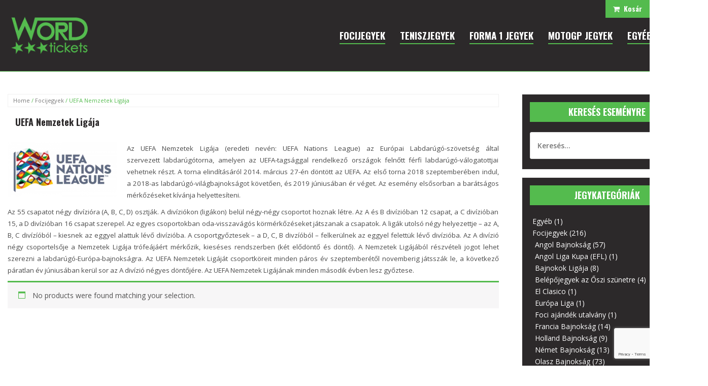

--- FILE ---
content_type: text/html; charset=UTF-8
request_url: https://worldtickets.hu/termekkategoria/focijegyek/uefa-nemzetek-ligaja/
body_size: 23925
content:
<!DOCTYPE html>
<html lang="hu" prefix="og: http://ogp.me/ns#">
<head>
<meta charset="UTF-8">
<meta name="viewport" content="width=device-width, initial-scale=1">
<link rel="profile" href="http://gmpg.org/xfn/11">
<link rel="icon" href="favicon.ico" type="image/x-icon"/>
<link rel="shortcut icon" href="favicon.ico" type="image/x-icon"/>
<script>(function(i,s,o,g,r,a,m){i['GoogleAnalyticsObject']=r;i[r]=i[r]||function(){ (i[r].q=i[r].q||[]).push(arguments)},i[r].l=1*new Date();a=s.createElement(o), m=s.getElementsByTagName(o)[0];a.async=1;a.src=g;m.parentNode.insertBefore(a,m) })(window,document,'script','https://www.google-analytics.com/analytics.js','ga'); ga('create', 'UA-77768229-1', 'auto'); ga('send', 'pageview');</script>
<title>UEFA Nemzetek Ligája &#8211; WorldTickets</title>
<meta name='robots' content='max-image-preview:large'/>
<style>img:is([sizes="auto" i], [sizes^="auto," i]){contain-intrinsic-size:3000px 1500px}</style>
<link rel='dns-prefetch' href='//fonts.googleapis.com'/>
<link rel="alternate" type="application/rss+xml" title="WorldTickets &raquo; UEFA Nemzetek Ligája Category hírforrás" href="https://worldtickets.hu/termekkategoria/focijegyek/uefa-nemzetek-ligaja/feed/"/>
<link rel="stylesheet" type="text/css" href="//worldtickets.hu/core/cache/wpfc-minified/14kty6iz/h6vfk.css" media="all"/>
<style id='classic-theme-styles-inline-css'>.wp-block-button__link{color:#fff;background-color:#32373c;border-radius:9999px;box-shadow:none;text-decoration:none;padding:calc(.667em + 2px) calc(1.333em + 2px);font-size:1.125em}
.wp-block-file__button{background:#32373c;color:#fff;text-decoration:none}</style>
<link rel="stylesheet" type="text/css" href="//worldtickets.hu/core/cache/wpfc-minified/q80yxh5c/h6vfk.css" media="all"/>
<style id='global-styles-inline-css'>:root{--wp--preset--aspect-ratio--square:1;--wp--preset--aspect-ratio--4-3:4/3;--wp--preset--aspect-ratio--3-4:3/4;--wp--preset--aspect-ratio--3-2:3/2;--wp--preset--aspect-ratio--2-3:2/3;--wp--preset--aspect-ratio--16-9:16/9;--wp--preset--aspect-ratio--9-16:9/16;--wp--preset--color--black:#000000;--wp--preset--color--cyan-bluish-gray:#abb8c3;--wp--preset--color--white:#ffffff;--wp--preset--color--pale-pink:#f78da7;--wp--preset--color--vivid-red:#cf2e2e;--wp--preset--color--luminous-vivid-orange:#ff6900;--wp--preset--color--luminous-vivid-amber:#fcb900;--wp--preset--color--light-green-cyan:#7bdcb5;--wp--preset--color--vivid-green-cyan:#00d084;--wp--preset--color--pale-cyan-blue:#8ed1fc;--wp--preset--color--vivid-cyan-blue:#0693e3;--wp--preset--color--vivid-purple:#9b51e0;--wp--preset--gradient--vivid-cyan-blue-to-vivid-purple:linear-gradient(135deg,rgba(6,147,227,1) 0%,rgb(155,81,224) 100%);--wp--preset--gradient--light-green-cyan-to-vivid-green-cyan:linear-gradient(135deg,rgb(122,220,180) 0%,rgb(0,208,130) 100%);--wp--preset--gradient--luminous-vivid-amber-to-luminous-vivid-orange:linear-gradient(135deg,rgba(252,185,0,1) 0%,rgba(255,105,0,1) 100%);--wp--preset--gradient--luminous-vivid-orange-to-vivid-red:linear-gradient(135deg,rgba(255,105,0,1) 0%,rgb(207,46,46) 100%);--wp--preset--gradient--very-light-gray-to-cyan-bluish-gray:linear-gradient(135deg,rgb(238,238,238) 0%,rgb(169,184,195) 100%);--wp--preset--gradient--cool-to-warm-spectrum:linear-gradient(135deg,rgb(74,234,220) 0%,rgb(151,120,209) 20%,rgb(207,42,186) 40%,rgb(238,44,130) 60%,rgb(251,105,98) 80%,rgb(254,248,76) 100%);--wp--preset--gradient--blush-light-purple:linear-gradient(135deg,rgb(255,206,236) 0%,rgb(152,150,240) 100%);--wp--preset--gradient--blush-bordeaux:linear-gradient(135deg,rgb(254,205,165) 0%,rgb(254,45,45) 50%,rgb(107,0,62) 100%);--wp--preset--gradient--luminous-dusk:linear-gradient(135deg,rgb(255,203,112) 0%,rgb(199,81,192) 50%,rgb(65,88,208) 100%);--wp--preset--gradient--pale-ocean:linear-gradient(135deg,rgb(255,245,203) 0%,rgb(182,227,212) 50%,rgb(51,167,181) 100%);--wp--preset--gradient--electric-grass:linear-gradient(135deg,rgb(202,248,128) 0%,rgb(113,206,126) 100%);--wp--preset--gradient--midnight:linear-gradient(135deg,rgb(2,3,129) 0%,rgb(40,116,252) 100%);--wp--preset--font-size--small:13px;--wp--preset--font-size--medium:20px;--wp--preset--font-size--large:36px;--wp--preset--font-size--x-large:42px;--wp--preset--spacing--20:0.44rem;--wp--preset--spacing--30:0.67rem;--wp--preset--spacing--40:1rem;--wp--preset--spacing--50:1.5rem;--wp--preset--spacing--60:2.25rem;--wp--preset--spacing--70:3.38rem;--wp--preset--spacing--80:5.06rem;--wp--preset--shadow--natural:6px 6px 9px rgba(0, 0, 0, 0.2);--wp--preset--shadow--deep:12px 12px 50px rgba(0, 0, 0, 0.4);--wp--preset--shadow--sharp:6px 6px 0px rgba(0, 0, 0, 0.2);--wp--preset--shadow--outlined:6px 6px 0px -3px rgba(255, 255, 255, 1), 6px 6px rgba(0, 0, 0, 1);--wp--preset--shadow--crisp:6px 6px 0px rgba(0, 0, 0, 1);}:where(.is-layout-flex){gap:0.5em;}:where(.is-layout-grid){gap:0.5em;}
body .is-layout-flex{display:flex;}
.is-layout-flex{flex-wrap:wrap;align-items:center;}
.is-layout-flex > :is(*, div){margin:0;}
body .is-layout-grid{display:grid;}
.is-layout-grid > :is(*, div){margin:0;}:where(.wp-block-columns.is-layout-flex){gap:2em;}:where(.wp-block-columns.is-layout-grid){gap:2em;}:where(.wp-block-post-template.is-layout-flex){gap:1.25em;}:where(.wp-block-post-template.is-layout-grid){gap:1.25em;}
.has-black-color{color:var(--wp--preset--color--black) !important;}
.has-cyan-bluish-gray-color{color:var(--wp--preset--color--cyan-bluish-gray) !important;}
.has-white-color{color:var(--wp--preset--color--white) !important;}
.has-pale-pink-color{color:var(--wp--preset--color--pale-pink) !important;}
.has-vivid-red-color{color:var(--wp--preset--color--vivid-red) !important;}
.has-luminous-vivid-orange-color{color:var(--wp--preset--color--luminous-vivid-orange) !important;}
.has-luminous-vivid-amber-color{color:var(--wp--preset--color--luminous-vivid-amber) !important;}
.has-light-green-cyan-color{color:var(--wp--preset--color--light-green-cyan) !important;}
.has-vivid-green-cyan-color{color:var(--wp--preset--color--vivid-green-cyan) !important;}
.has-pale-cyan-blue-color{color:var(--wp--preset--color--pale-cyan-blue) !important;}
.has-vivid-cyan-blue-color{color:var(--wp--preset--color--vivid-cyan-blue) !important;}
.has-vivid-purple-color{color:var(--wp--preset--color--vivid-purple) !important;}
.has-black-background-color{background-color:var(--wp--preset--color--black) !important;}
.has-cyan-bluish-gray-background-color{background-color:var(--wp--preset--color--cyan-bluish-gray) !important;}
.has-white-background-color{background-color:var(--wp--preset--color--white) !important;}
.has-pale-pink-background-color{background-color:var(--wp--preset--color--pale-pink) !important;}
.has-vivid-red-background-color{background-color:var(--wp--preset--color--vivid-red) !important;}
.has-luminous-vivid-orange-background-color{background-color:var(--wp--preset--color--luminous-vivid-orange) !important;}
.has-luminous-vivid-amber-background-color{background-color:var(--wp--preset--color--luminous-vivid-amber) !important;}
.has-light-green-cyan-background-color{background-color:var(--wp--preset--color--light-green-cyan) !important;}
.has-vivid-green-cyan-background-color{background-color:var(--wp--preset--color--vivid-green-cyan) !important;}
.has-pale-cyan-blue-background-color{background-color:var(--wp--preset--color--pale-cyan-blue) !important;}
.has-vivid-cyan-blue-background-color{background-color:var(--wp--preset--color--vivid-cyan-blue) !important;}
.has-vivid-purple-background-color{background-color:var(--wp--preset--color--vivid-purple) !important;}
.has-black-border-color{border-color:var(--wp--preset--color--black) !important;}
.has-cyan-bluish-gray-border-color{border-color:var(--wp--preset--color--cyan-bluish-gray) !important;}
.has-white-border-color{border-color:var(--wp--preset--color--white) !important;}
.has-pale-pink-border-color{border-color:var(--wp--preset--color--pale-pink) !important;}
.has-vivid-red-border-color{border-color:var(--wp--preset--color--vivid-red) !important;}
.has-luminous-vivid-orange-border-color{border-color:var(--wp--preset--color--luminous-vivid-orange) !important;}
.has-luminous-vivid-amber-border-color{border-color:var(--wp--preset--color--luminous-vivid-amber) !important;}
.has-light-green-cyan-border-color{border-color:var(--wp--preset--color--light-green-cyan) !important;}
.has-vivid-green-cyan-border-color{border-color:var(--wp--preset--color--vivid-green-cyan) !important;}
.has-pale-cyan-blue-border-color{border-color:var(--wp--preset--color--pale-cyan-blue) !important;}
.has-vivid-cyan-blue-border-color{border-color:var(--wp--preset--color--vivid-cyan-blue) !important;}
.has-vivid-purple-border-color{border-color:var(--wp--preset--color--vivid-purple) !important;}
.has-vivid-cyan-blue-to-vivid-purple-gradient-background{background:var(--wp--preset--gradient--vivid-cyan-blue-to-vivid-purple) !important;}
.has-light-green-cyan-to-vivid-green-cyan-gradient-background{background:var(--wp--preset--gradient--light-green-cyan-to-vivid-green-cyan) !important;}
.has-luminous-vivid-amber-to-luminous-vivid-orange-gradient-background{background:var(--wp--preset--gradient--luminous-vivid-amber-to-luminous-vivid-orange) !important;}
.has-luminous-vivid-orange-to-vivid-red-gradient-background{background:var(--wp--preset--gradient--luminous-vivid-orange-to-vivid-red) !important;}
.has-very-light-gray-to-cyan-bluish-gray-gradient-background{background:var(--wp--preset--gradient--very-light-gray-to-cyan-bluish-gray) !important;}
.has-cool-to-warm-spectrum-gradient-background{background:var(--wp--preset--gradient--cool-to-warm-spectrum) !important;}
.has-blush-light-purple-gradient-background{background:var(--wp--preset--gradient--blush-light-purple) !important;}
.has-blush-bordeaux-gradient-background{background:var(--wp--preset--gradient--blush-bordeaux) !important;}
.has-luminous-dusk-gradient-background{background:var(--wp--preset--gradient--luminous-dusk) !important;}
.has-pale-ocean-gradient-background{background:var(--wp--preset--gradient--pale-ocean) !important;}
.has-electric-grass-gradient-background{background:var(--wp--preset--gradient--electric-grass) !important;}
.has-midnight-gradient-background{background:var(--wp--preset--gradient--midnight) !important;}
.has-small-font-size{font-size:var(--wp--preset--font-size--small) !important;}
.has-medium-font-size{font-size:var(--wp--preset--font-size--medium) !important;}
.has-large-font-size{font-size:var(--wp--preset--font-size--large) !important;}
.has-x-large-font-size{font-size:var(--wp--preset--font-size--x-large) !important;}:where(.wp-block-post-template.is-layout-flex){gap:1.25em;}:where(.wp-block-post-template.is-layout-grid){gap:1.25em;}:where(.wp-block-columns.is-layout-flex){gap:2em;}:where(.wp-block-columns.is-layout-grid){gap:2em;}:root :where(.wp-block-pullquote){font-size:1.5em;line-height:1.6;}</style>
<link rel="stylesheet" type="text/css" href="//worldtickets.hu/core/cache/wpfc-minified/77xpwhk8/h6vfk.css" media="all"/>
<link rel="stylesheet" type="text/css" href="//worldtickets.hu/core/cache/wpfc-minified/kx9fcpq0/h6vfk.css" media="only screen and (max-width: 768px)"/>
<style id='woocommerce-inline-inline-css'>.woocommerce form .form-row .required{visibility:visible;}</style>
<link rel="stylesheet" type="text/css" href="//worldtickets.hu/core/cache/wpfc-minified/l0bvybts/h6vfk.css" media="all"/>
<style id='theshop-style-inline-css'>.site-logo{max-height:80px;}
.site-header{padding:30px 0;}
.products-loop{background-color:#fff}
.cta-section{background-color:#2C292A}
.cats-loop{background-color:#f7f7f7}
.posts-loop{background-color:#fff}
.products-loop, .products-loop .section-title, .products-loop h3, .products-loop .woocommerce ul.products li.product .price{color:}
.cta-section{color:#fff}
.cats-loop, .cats-loop .section-title{color:}
.posts-loop, .posts-loop .section-title, .posts-loop .post-title a{color:}
.woocommerce #respond input#submit,.woocommerce a.button,.woocommerce button.button,.woocommerce input.button, .woocommerce div.product p.price,.woocommerce div.product span.price,.woocommerce .woocommerce-info:before,.woocommerce .woocommerce-message:before,.woocommerce .woocommerce-message:before,.preloader .preloader-inner,.entry-title a:hover,.woocommerce .star-rating span,a, a:hover, .main-navigation a:hover{color:#54bb4e}
.add_to_cart_button::before,.cart-button::before,.woocommerce .widget_price_filter .ui-slider .ui-slider-range,.woocommerce .widget_price_filter .ui-slider .ui-slider-handle,.woocommerce #respond input#submit:hover,.woocommerce a.button:hover,.woocommerce button.button:hover,.woocommerce input.button:hover,.woocommerce span.onsale,.owl-theme .owl-controls .owl-page span,li.nav-cart,.widget-title::after,.post-navigation a,.posts-navigation a,.secondary-navigation li:hover,.secondary-navigation ul ul,button, .button, input[type="button"], input[type="reset"], input[type="submit"]{background-color:#54bb4e}
.woocommerce .woocommerce-info,.woocommerce .woocommerce-message,.woocommerce .woocommerce-error,.woocommerce .woocommerce-info,.woocommerce .woocommerce-message,.main-navigation ul ul{border-top-color:#54bb4e;}
.woocommerce #respond input#submit:hover,.woocommerce a.button:hover,.woocommerce button.button:hover,.woocommerce input.button:hover{border-color:#54bb4e;}
body, .widget a{color:#4c4c4c}
.site-header{background-color:#fff}
.main-navigation a{color:#1c1c1c}
.site-title a, .site-title a:hover{color:#1c1c1c}
.site-description{color:#767676}
.site-description{font-size:15px;}
h1{font-size:39px;}</style>
<link rel="stylesheet" type="text/css" href="//worldtickets.hu/core/cache/wpfc-minified/qvyjx36e/h6vfk.css" media="all"/>
<noscript><style>.woocommerce-product-gallery{opacity:1 !important;}</style></noscript>
<!--[if lte IE 9]><link rel="stylesheet" type="text/css" href="https://worldtickets.hu/core/modules/js_composer2/assets/css/vc_lte_ie9.min.css" media="screen"><![endif]-->
<!--[if IE  8]><link rel="stylesheet" type="text/css" href="https://worldtickets.hu/core/modules/js_composer2/assets/css/vc-ie8.min.css" media="screen"><![endif]-->			
<link rel="icon" href="https://worldtickets.hu/storage/2016/04/cropped-favicon-150x150.png" sizes="32x32"/>
<link rel="icon" href="https://worldtickets.hu/storage/2016/04/cropped-favicon.png" sizes="192x192"/>
<link rel="apple-touch-icon" href="https://worldtickets.hu/storage/2016/04/cropped-favicon-180x180.png"/>
<meta name="msapplication-TileImage" content="https://worldtickets.hu/storage/2016/04/cropped-favicon.png"/>
<noscript><style>.wpb_animate_when_almost_visible{opacity:1;}</style></noscript>
<script data-wpfc-render="false">var Wpfcll={sources:[],loaded_index:[],i:function(){this.set_source(document.getElementsByTagName("img"));this.set_source(document.getElementsByTagName("iframe"));window.addEventListener('scroll',function(){Wpfcll.load_sources();});window.addEventListener('resize',function(){Wpfcll.load_sources();});},c:function(e,pageload){var winH=document.documentElement.clientHeight || body.clientHeight;var number=pageload ? 0:800;var elemRect=e.getBoundingClientRect();var top=0;var parent=e.parentNode;var parentRect=parent.getBoundingClientRect();if(elemRect.x==0 && elemRect.y==0){for (var i=0;i < 10;i++){if(parent){if(parentRect.x==0 && parentRect.y==0){parent=parent.parentNode;parentRect=parent.getBoundingClientRect();}else{top=parentRect.top;break;}}};}else{top=elemRect.top;}if(winH - top + number > 0){return true;}return false;},r:function(e,pageload){var s=this;var osrc,osrcs;try{if(s.c(e,pageload)){osrc=e.getAttribute("wpfc-data-original-src");osrcs=e.getAttribute("wpfc-data-original-srcset");if(osrc || osrcs){if(osrc){e.setAttribute('src',osrc);}if(osrcs){e.setAttribute('srcset',osrcs);}e.removeAttribute("wpfc-data-original-src");e.removeAttribute("onload");}}}catch(error){console.log(error);console.log("==>",e);}},set_source:function(arr){if(arr.length > 0){var s=this;[].forEach.call(arr,function(e,index){s.sources.push(e);});}},load_sources:function(){var s=this;[].forEach.call(s.sources,function(e,index){s.r(e,false);});}};if(window.attachEvent){window.attachEvent('onload',wpfci);}else{if(window.onload){var wpfcllc=window.onload;var wpfclln=function(evt){wpfcllc(evt);wpfci(evt);};window.onload=wpfclln;}else{window.onload=wpfci;}}function wpfci(){Wpfcll.i();}</script>
</head>
<body class="archive tax-product_cat term-uefa-nemzetek-ligaja term-1659 wp-theme-worldtickets theme-worldtickets woocommerce woocommerce-page woocommerce-no-js wpb-js-composer js-comp-ver-4.10 vc_responsive currency-eur">
<div class="preloader" style="display:none!important;"> <div class="preloader-inner" style="background-color:#2C292A !important;"> <img src="https://worldtickets.hu/storage/2016/03/logoflat-header-sticky.png" style="padding:25px;"><br> Jegyek online,<br>könnyen,<br>gyorsan,<br>magyarul.<br><br> <small>Betöltés...</small></div></div><div id="page" class="hfeed site"> <header id="masthead" class="site-header clearfix" role="banner"> <div class="container"> <div class="site-branding col-md-2"> <a href="https://worldtickets.hu/" title="WorldTickets"><img class="site-logo" src="https://worldtickets.hu/storage/2016/03/logoflat-header-sticky.png" alt="WorldTickets"/></a></div><nav id="site-navigation" class="main-navigation col-md-10" role="navigation">
<div class="menu-felso_menusor-container"><ul id="primary-menu" class="menu"><li id="menu-item-10845" class="menu-item menu-item-type-custom menu-item-object-custom menu-item-has-children menu-item-10845"><a>FOCIJEGYEK</a> <ul class="sub-menu"> <li id="menu-item-12044" class="menu-item menu-item-type-taxonomy menu-item-object-product_cat menu-item-12044"><a href="https://worldtickets.hu/termekkategoria/focijegyek/bajnokok-ligaja/">Bajnokok Ligája</a></li> <li id="menu-item-12147" class="menu-item menu-item-type-taxonomy menu-item-object-product_cat menu-item-12147"><a href="https://worldtickets.hu/termekkategoria/focijegyek/europa-liga/">Európa Liga</a></li> <li id="menu-item-12043" class="menu-item menu-item-type-taxonomy menu-item-object-product_cat menu-item-has-children menu-item-12043"><a href="https://worldtickets.hu/termekkategoria/focijegyek/angol-bajnoksag/">Angol bajnokság</a> <ul class="sub-menu"> <li id="menu-item-12045" class="menu-item menu-item-type-taxonomy menu-item-object-product_cat menu-item-12045"><a href="https://worldtickets.hu/termekkategoria/focijegyek/angol-bajnoksag/arsenal/">Arsenal</a></li> <li id="menu-item-32310" class="menu-item menu-item-type-taxonomy menu-item-object-product_cat menu-item-32310"><a href="https://worldtickets.hu/termekkategoria/focijegyek/angol-bajnoksag/chelsea-fc/">Chelsea FC</a></li> <li id="menu-item-12063" class="menu-item menu-item-type-taxonomy menu-item-object-product_cat menu-item-12063"><a href="https://worldtickets.hu/termekkategoria/focijegyek/angol-bajnoksag/liverpool-fc/">Liverpool FC</a></li> <li id="menu-item-12066" class="menu-item menu-item-type-taxonomy menu-item-object-product_cat menu-item-12066"><a href="https://worldtickets.hu/termekkategoria/focijegyek/angol-bajnoksag/manchester-united/">Manchester United</a></li> <li id="menu-item-12065" class="menu-item menu-item-type-taxonomy menu-item-object-product_cat menu-item-12065"><a href="https://worldtickets.hu/termekkategoria/focijegyek/angol-bajnoksag/manchester-city/">Manchester City</a></li> <li id="menu-item-35782" class="menu-item menu-item-type-taxonomy menu-item-object-product_cat menu-item-35782"><a href="https://worldtickets.hu/termekkategoria/focijegyek/angol-bajnoksag/fulham-fc/">Fulham FC</a></li> <li id="menu-item-12068" class="menu-item menu-item-type-taxonomy menu-item-object-product_cat menu-item-12068"><a href="https://worldtickets.hu/termekkategoria/focijegyek/angol-bajnoksag/tottenham-hotspur/">Tottenham Hotspur</a></li> <li id="menu-item-14067" class="menu-item menu-item-type-taxonomy menu-item-object-product_cat menu-item-14067"><a href="https://worldtickets.hu/termekkategoria/focijegyek/angol-bajnoksag/crystal-palace/">Crystal Palace</a></li> <li id="menu-item-15006" class="menu-item menu-item-type-taxonomy menu-item-object-product_cat menu-item-15006"><a href="https://worldtickets.hu/termekkategoria/focijegyek/angol-bajnoksag/west-ham-united/">West Ham United</a></li> <li id="menu-item-14068" class="menu-item menu-item-type-taxonomy menu-item-object-product_cat menu-item-14068"><a href="https://worldtickets.hu/termekkategoria/focijegyek/angol-bajnoksag/londoni-szuper-hetvege/">Londoni Szuper hétvége</a></li> <li id="menu-item-14069" class="menu-item menu-item-type-taxonomy menu-item-object-product_cat menu-item-14069"><a href="https://worldtickets.hu/termekkategoria/focijegyek/angol-bajnoksag/manchesteri-szuper-hetvege/">Manchesteri Szuper hétvége</a></li> <li id="menu-item-38148" class="menu-item menu-item-type-taxonomy menu-item-object-product_cat menu-item-38148"><a href="https://worldtickets.hu/termekkategoria/focijegyek/angol-bajnoksag/aston-villa/">Aston Villa</a></li> <li id="menu-item-12047" class="menu-item menu-item-type-taxonomy menu-item-object-product_cat menu-item-12047"><a href="https://worldtickets.hu/termekkategoria/focijegyek/angol-bajnoksag/everton-fc/">Everton FC</a></li> <li id="menu-item-28959" class="menu-item menu-item-type-taxonomy menu-item-object-product_cat menu-item-28959"><a href="https://worldtickets.hu/termekkategoria/focijegyek/angol-bajnoksag/newcastle-united/">Newcastle United</a></li> </ul> </li> <li id="menu-item-11730" class="menu-item menu-item-type-taxonomy menu-item-object-product_cat menu-item-has-children menu-item-11730"><a href="https://worldtickets.hu/termekkategoria/focijegyek/spanyol-bajnoksag/">Spanyol bajnokság</a> <ul class="sub-menu"> <li id="menu-item-13537" class="menu-item menu-item-type-taxonomy menu-item-object-product_cat menu-item-13537"><a href="https://worldtickets.hu/termekkategoria/focijegyek/el-clasico/">El Clasico</a></li> <li id="menu-item-12058" class="menu-item menu-item-type-taxonomy menu-item-object-product_cat menu-item-12058"><a href="https://worldtickets.hu/termekkategoria/focijegyek/spanyol-bajnoksag/real-madrid/">Real Madrid</a></li> <li id="menu-item-12054" class="menu-item menu-item-type-taxonomy menu-item-object-product_cat menu-item-12054"><a href="https://worldtickets.hu/termekkategoria/focijegyek/spanyol-bajnoksag/fc-barcelona/">FC Barcelona</a></li> <li id="menu-item-12050" class="menu-item menu-item-type-taxonomy menu-item-object-product_cat menu-item-12050"><a href="https://worldtickets.hu/termekkategoria/focijegyek/spanyol-bajnoksag/atletico-de-madrid/">Atletico de Madrid</a></li> <li id="menu-item-12057" class="menu-item menu-item-type-taxonomy menu-item-object-product_cat menu-item-12057"><a href="https://worldtickets.hu/termekkategoria/focijegyek/spanyol-bajnoksag/fc-valencia/">Valencia CF</a></li> <li id="menu-item-24648" class="menu-item menu-item-type-taxonomy menu-item-object-product_cat menu-item-24648"><a href="https://worldtickets.hu/termekkategoria/focijegyek/spanyol-bajnoksag/fc-sevilla/">FC Sevilla</a></li> <li id="menu-item-19796" class="menu-item menu-item-type-taxonomy menu-item-object-product_cat menu-item-19796"><a href="https://worldtickets.hu/termekkategoria/focijegyek/spanyol-bajnoksag/athletic-bilbao/">Athletic Club Bilbao</a></li> <li id="menu-item-12053" class="menu-item menu-item-type-taxonomy menu-item-object-product_cat menu-item-12053"><a href="https://worldtickets.hu/termekkategoria/focijegyek/spanyol-bajnoksag/rcd-espanyol/">RCD Espanyol</a></li> <li id="menu-item-36762" class="menu-item menu-item-type-taxonomy menu-item-object-product_cat menu-item-36762"><a href="https://worldtickets.hu/termekkategoria/focijegyek/spanyol-bajnoksag/rcd-mallorca/">RCD Mallorca</a></li> <li id="menu-item-34219" class="menu-item menu-item-type-taxonomy menu-item-object-product_cat menu-item-34219"><a href="https://worldtickets.hu/termekkategoria/focijegyek/spanyol-bajnoksag/real-betis/">Real Betis</a></li> </ul> </li> <li id="menu-item-12049" class="menu-item menu-item-type-taxonomy menu-item-object-product_cat menu-item-has-children menu-item-12049"><a href="https://worldtickets.hu/termekkategoria/focijegyek/nemet-bajnoksag/">Német bajnokság</a> <ul class="sub-menu"> <li id="menu-item-12055" class="menu-item menu-item-type-taxonomy menu-item-object-product_cat menu-item-12055"><a href="https://worldtickets.hu/termekkategoria/focijegyek/nemet-bajnoksag/bayern-munchen/">Bayern München</a></li> <li id="menu-item-12156" class="menu-item menu-item-type-taxonomy menu-item-object-product_cat menu-item-12156"><a href="https://worldtickets.hu/termekkategoria/focijegyek/nemet-bajnoksag/borussia-dortmund/">Borussia Dortmund</a></li> <li id="menu-item-15652" class="menu-item menu-item-type-taxonomy menu-item-object-product_cat menu-item-15652"><a href="https://worldtickets.hu/termekkategoria/focijegyek/nemet-bajnoksag/fc-schalke-04/">FC Schalke 04</a></li> <li id="menu-item-12056" class="menu-item menu-item-type-taxonomy menu-item-object-product_cat menu-item-12056"><a href="https://worldtickets.hu/termekkategoria/focijegyek/nemet-bajnoksag/herta-bsc-focijegyek/">Herta BSC</a></li> </ul> </li> <li id="menu-item-12130" class="menu-item menu-item-type-taxonomy menu-item-object-product_cat menu-item-has-children menu-item-12130"><a href="https://worldtickets.hu/termekkategoria/focijegyek/olasz-bajnoksag/">Olasz Bajnokság</a> <ul class="sub-menu"> <li id="menu-item-12157" class="menu-item menu-item-type-taxonomy menu-item-object-product_cat menu-item-12157"><a href="https://worldtickets.hu/termekkategoria/focijegyek/olasz-bajnoksag/ac-milan/">AC Milan</a></li> <li id="menu-item-12159" class="menu-item menu-item-type-taxonomy menu-item-object-product_cat menu-item-12159"><a href="https://worldtickets.hu/termekkategoria/focijegyek/olasz-bajnoksag/inter/">Inter</a></li> <li id="menu-item-17189" class="menu-item menu-item-type-taxonomy menu-item-object-product_cat menu-item-17189"><a href="https://worldtickets.hu/termekkategoria/focijegyek/olasz-bajnoksag/ssc-napoli/">SSC Napoli</a></li> <li id="menu-item-12158" class="menu-item menu-item-type-taxonomy menu-item-object-product_cat menu-item-12158"><a href="https://worldtickets.hu/termekkategoria/focijegyek/olasz-bajnoksag/as-roma/">AS Roma</a></li> <li id="menu-item-12160" class="menu-item menu-item-type-taxonomy menu-item-object-product_cat menu-item-12160"><a href="https://worldtickets.hu/termekkategoria/focijegyek/olasz-bajnoksag/juventus/">Juventus</a></li> <li id="menu-item-12161" class="menu-item menu-item-type-taxonomy menu-item-object-product_cat menu-item-12161"><a href="https://worldtickets.hu/termekkategoria/focijegyek/olasz-bajnoksag/ss-lazio/">SS Lazio</a></li> <li id="menu-item-17253" class="menu-item menu-item-type-taxonomy menu-item-object-product_cat menu-item-17253"><a href="https://worldtickets.hu/termekkategoria/focijegyek/olasz-bajnoksag/udinese/">Udinese</a></li> <li id="menu-item-17247" class="menu-item menu-item-type-taxonomy menu-item-object-product_cat menu-item-17247"><a href="https://worldtickets.hu/termekkategoria/focijegyek/olasz-bajnoksag/bologna-fc/">Bologna FC</a></li> <li id="menu-item-28072" class="menu-item menu-item-type-taxonomy menu-item-object-product_cat menu-item-28072"><a href="https://worldtickets.hu/termekkategoria/focijegyek/olasz-bajnoksag/atalanta/">Atalanta</a></li> <li id="menu-item-17190" class="menu-item menu-item-type-taxonomy menu-item-object-product_cat menu-item-17190"><a href="https://worldtickets.hu/termekkategoria/focijegyek/olasz-bajnoksag/acf-fiorentina/">ACF Fiorentina</a></li> <li id="menu-item-17252" class="menu-item menu-item-type-taxonomy menu-item-object-product_cat menu-item-17252"><a href="https://worldtickets.hu/termekkategoria/focijegyek/olasz-bajnoksag/torino-fc/">Torino FC</a></li> <li id="menu-item-37340" class="menu-item menu-item-type-taxonomy menu-item-object-product_cat menu-item-37340"><a href="https://worldtickets.hu/termekkategoria/focijegyek/olasz-bajnoksag/parma/">Parma</a></li> <li id="menu-item-37170" class="menu-item menu-item-type-taxonomy menu-item-object-product_cat menu-item-37170"><a href="https://worldtickets.hu/termekkategoria/focijegyek/olasz-bajnoksag/como-1907/">Como 1907</a></li> </ul> </li> <li id="menu-item-12128" class="menu-item menu-item-type-taxonomy menu-item-object-product_cat menu-item-has-children menu-item-12128"><a href="https://worldtickets.hu/termekkategoria/focijegyek/francia-bajnoksag/">Francia Bajnokság</a> <ul class="sub-menu"> <li id="menu-item-12310" class="menu-item menu-item-type-taxonomy menu-item-object-product_cat menu-item-12310"><a href="https://worldtickets.hu/termekkategoria/focijegyek/francia-bajnoksag/paris-saint-germain/">Paris Saint-Germain (PSG)</a></li> <li id="menu-item-18910" class="menu-item menu-item-type-taxonomy menu-item-object-product_cat menu-item-18910"><a href="https://worldtickets.hu/termekkategoria/focijegyek/francia-bajnoksag/as-monaco/">AS Monaco</a></li> <li id="menu-item-29735" class="menu-item menu-item-type-taxonomy menu-item-object-product_cat menu-item-29735"><a href="https://worldtickets.hu/termekkategoria/focijegyek/francia-bajnoksag/olympique-lyon/">Olympique Lyon</a></li> <li id="menu-item-33866" class="menu-item menu-item-type-taxonomy menu-item-object-product_cat menu-item-33866"><a href="https://worldtickets.hu/termekkategoria/focijegyek/francia-bajnoksag/olympique-marseille/">Olympique Marseille</a></li> </ul> </li> <li id="menu-item-12129" class="menu-item menu-item-type-taxonomy menu-item-object-product_cat menu-item-has-children menu-item-12129"><a href="https://worldtickets.hu/termekkategoria/focijegyek/holland-bajnoksag/">Holland Bajnokság</a> <ul class="sub-menu"> <li id="menu-item-15134" class="menu-item menu-item-type-taxonomy menu-item-object-product_cat menu-item-15134"><a href="https://worldtickets.hu/termekkategoria/focijegyek/holland-bajnoksag/ajax-amsterdam/">Ajax Amsterdam</a></li> <li id="menu-item-31548" class="menu-item menu-item-type-taxonomy menu-item-object-product_cat menu-item-31548"><a href="https://worldtickets.hu/termekkategoria/focijegyek/holland-bajnoksag/psv-eindhoven/">PSV Eindhoven</a></li> <li id="menu-item-17948" class="menu-item menu-item-type-taxonomy menu-item-object-product_cat menu-item-17948"><a href="https://worldtickets.hu/termekkategoria/focijegyek/holland-bajnoksag/feyenoord/">Feyenoord</a></li> </ul> </li> <li id="menu-item-12131" class="menu-item menu-item-type-taxonomy menu-item-object-product_cat menu-item-has-children menu-item-12131"><a href="https://worldtickets.hu/termekkategoria/focijegyek/portugal-bajnoksag/">Portugál Bajnokság</a> <ul class="sub-menu"> <li id="menu-item-14332" class="menu-item menu-item-type-taxonomy menu-item-object-product_cat menu-item-14332"><a href="https://worldtickets.hu/termekkategoria/focijegyek/portugal-bajnoksag/fc-porto/">FC Porto</a></li> <li id="menu-item-14333" class="menu-item menu-item-type-taxonomy menu-item-object-product_cat menu-item-14333"><a href="https://worldtickets.hu/termekkategoria/focijegyek/portugal-bajnoksag/sl-benfica/">SL Benfica</a></li> <li id="menu-item-14334" class="menu-item menu-item-type-taxonomy menu-item-object-product_cat menu-item-14334"><a href="https://worldtickets.hu/termekkategoria/focijegyek/portugal-bajnoksag/sporting-lisbon/">Sporting Lisbon</a></li> </ul> </li> <li id="menu-item-34264" class="menu-item menu-item-type-taxonomy menu-item-object-product_cat menu-item-has-children menu-item-34264"><a href="https://worldtickets.hu/termekkategoria/focijegyek/skot-bajnoksag/">Skót Bajnokság</a> <ul class="sub-menu"> <li id="menu-item-34265" class="menu-item menu-item-type-taxonomy menu-item-object-product_cat menu-item-34265"><a href="https://worldtickets.hu/termekkategoria/focijegyek/skot-bajnoksag/fc-celtic/">FC Celtic</a></li> <li id="menu-item-34266" class="menu-item menu-item-type-taxonomy menu-item-object-product_cat menu-item-34266"><a href="https://worldtickets.hu/termekkategoria/focijegyek/skot-bajnoksag/fc-rangers/">FC Rangers</a></li> </ul> </li> <li id="menu-item-14835" class="menu-item menu-item-type-taxonomy menu-item-object-product_cat menu-item-14835"><a href="https://worldtickets.hu/termekkategoria/focijegyek/angol-liga-kupa-efl/">Angol Liga Kupa (EFL)</a></li> <li id="menu-item-15601" class="menu-item menu-item-type-taxonomy menu-item-object-product_cat menu-item-15601"><a href="https://worldtickets.hu/termekkategoria/focijegyek/fa-kupa-merkozesek/">The FA Kupa</a></li> <li id="menu-item-21443" class="menu-item menu-item-type-taxonomy menu-item-object-product_cat menu-item-21443"><a href="https://worldtickets.hu/termekkategoria/focijegyek/olasz-kupa/">Olasz Kupa / Coppa Italia</a></li> <li id="menu-item-16932" class="menu-item menu-item-type-taxonomy menu-item-object-product_cat menu-item-16932"><a href="https://worldtickets.hu/termekkategoria/focijegyek/nemet-kupamerkozesek-dfb-pokal/">Német Kupamérkőzések (DFB-Pokal)</a></li> <li id="menu-item-16646" class="menu-item menu-item-type-taxonomy menu-item-object-product_cat menu-item-16646"><a href="https://worldtickets.hu/termekkategoria/focijegyek/spanyol-kupa/">Spanyol Király Kupa (Copa del Rey)</a></li> </ul> </li> <li id="menu-item-12037" class="menu-item menu-item-type-taxonomy menu-item-object-product_cat menu-item-has-children menu-item-12037"><a href="https://worldtickets.hu/termekkategoria/teniszjegyek/">TENISZJEGYEK</a> <ul class="sub-menu"> <li id="menu-item-12038" class="menu-item menu-item-type-taxonomy menu-item-object-product_cat menu-item-has-children menu-item-12038"><a href="https://worldtickets.hu/termekkategoria/teniszjegyek/grand-slam-tornak/">Grand Slam Tornák</a> <ul class="sub-menu"> <li id="menu-item-12151" class="menu-item menu-item-type-taxonomy menu-item-object-product_cat menu-item-12151"><a href="https://worldtickets.hu/termekkategoria/teniszjegyek/grand-slam-tornak/australian-open/">Australian Open</a></li> <li id="menu-item-12039" class="menu-item menu-item-type-taxonomy menu-item-object-product_cat menu-item-12039"><a href="https://worldtickets.hu/termekkategoria/teniszjegyek/grand-slam-tornak/roland-garros/">Roland Garros</a></li> <li id="menu-item-12040" class="menu-item menu-item-type-taxonomy menu-item-object-product_cat menu-item-12040"><a href="https://worldtickets.hu/termekkategoria/teniszjegyek/grand-slam-tornak/wimbledon/">Wimbledon</a></li> <li id="menu-item-12153" class="menu-item menu-item-type-taxonomy menu-item-object-product_cat menu-item-12153"><a href="https://worldtickets.hu/termekkategoria/teniszjegyek/grand-slam-tornak/us-open/">US Open</a></li> </ul> </li> <li id="menu-item-27116" class="menu-item menu-item-type-taxonomy menu-item-object-product_cat menu-item-27116"><a href="https://worldtickets.hu/termekkategoria/teniszjegyek/laver-kupa/">Laver Kupa</a></li> <li id="menu-item-12155" class="menu-item menu-item-type-taxonomy menu-item-object-product_cat menu-item-12155"><a href="https://worldtickets.hu/termekkategoria/teniszjegyek/monte-carlo-rolex-masters/">Monte-Carlo Rolex Masters</a></li> <li id="menu-item-12148" class="menu-item menu-item-type-taxonomy menu-item-object-product_cat menu-item-12148"><a href="https://worldtickets.hu/termekkategoria/teniszjegyek/mutua-madrid-open/">Mutua Madrid Open</a></li> <li id="menu-item-12149" class="menu-item menu-item-type-taxonomy menu-item-object-product_cat menu-item-12149"><a href="https://worldtickets.hu/termekkategoria/teniszjegyek/internazionali-bnl-ditalia/">Internazionali BNL d’Italia</a></li> <li id="menu-item-26192" class="menu-item menu-item-type-taxonomy menu-item-object-product_cat menu-item-26192"><a href="https://worldtickets.hu/termekkategoria/teniszjegyek/atp-rolex-master-paris/">ATP Rolex Master Paris</a></li> <li id="menu-item-12041" class="menu-item menu-item-type-taxonomy menu-item-object-product_cat menu-item-12041"><a href="https://worldtickets.hu/termekkategoria/teniszjegyek/nitto-atp-finals/">Nitto ATP Finals</a></li> </ul> </li> <li id="menu-item-12060" class="menu-item menu-item-type-taxonomy menu-item-object-product_cat menu-item-12060"><a href="https://worldtickets.hu/termekkategoria/forma-1-jegyek/">FORMA 1 JEGYEK</a></li> <li id="menu-item-12062" class="menu-item menu-item-type-taxonomy menu-item-object-product_cat menu-item-12062"><a href="https://worldtickets.hu/termekkategoria/motogp-jegyek/">MOTOGP JEGYEK</a></li> <li id="menu-item-12070" class="menu-item menu-item-type-custom menu-item-object-custom current-menu-ancestor current-menu-parent menu-item-has-children menu-item-12070"><a>EGYÉB JEGYEK</a> <ul class="sub-menu"> <li id="menu-item-12032" class="menu-item menu-item-type-custom menu-item-object-custom menu-item-12032"><a href="https://worldtickets.hu/termekkategoria/nfl-london/">NFL London</a></li> <li id="menu-item-27022" class="menu-item menu-item-type-taxonomy menu-item-object-product_cat menu-item-27022"><a href="https://worldtickets.hu/termekkategoria/focijegyek/belepojegyek-az-oszi-szunetre/">Belépőjegyek az Őszi szünetre</a></li> <li id="menu-item-27955" class="menu-item menu-item-type-taxonomy menu-item-object-product_cat menu-item-27955"><a href="https://worldtickets.hu/termekkategoria/focijegyek-husvetra/">Focijegyek Húsvétra</a></li> <li id="menu-item-17808" class="menu-item menu-item-type-taxonomy menu-item-object-product_cat menu-item-17808"><a href="https://worldtickets.hu/termekkategoria/six-nations-6-nemzet-rogby/">Six Nations &#8211; 6 Nemzet rögby</a></li> <li id="menu-item-37292" class="menu-item menu-item-type-taxonomy menu-item-object-product_cat menu-item-37292"><a href="https://worldtickets.hu/termekkategoria/egyeb/nba-games/">NBA Games</a></li> <li id="menu-item-35605" class="menu-item menu-item-type-taxonomy menu-item-object-product_cat menu-item-35605"><a href="https://worldtickets.hu/termekkategoria/egyeb/super-bowl/">Super Bowl</a></li> <li id="menu-item-33458" class="menu-item menu-item-type-taxonomy menu-item-object-product_cat menu-item-33458"><a href="https://worldtickets.hu/termekkategoria/focijegyek/fa-community-shield-angol-szuper-kupa/">FA Community Shield &#8211; Angol Szuper Kupa</a></li> <li id="menu-item-33444" class="menu-item menu-item-type-taxonomy menu-item-object-product_cat menu-item-33444"><a href="https://worldtickets.hu/termekkategoria/focijegyek/uefa-szuper-kupa-focijegyek/">UEFA Szuper Kupa</a></li> <li id="menu-item-30607" class="menu-item menu-item-type-taxonomy menu-item-object-product_cat current-menu-item menu-item-30607"><a href="https://worldtickets.hu/termekkategoria/focijegyek/uefa-nemzetek-ligaja/" aria-current="page">UEFA Nemzetek Ligája</a></li> <li id="menu-item-33471" class="menu-item menu-item-type-taxonomy menu-item-object-product_cat menu-item-33471"><a href="https://worldtickets.hu/termekkategoria/emirates-kupa/">Emirates Kupa</a></li> <li id="menu-item-30089" class="menu-item menu-item-type-taxonomy menu-item-object-product_cat menu-item-30089"><a href="https://worldtickets.hu/termekkategoria/boxing-day-az-angol-bajnoksagban/">Boxing Day az Angol Bajnokságban</a></li> <li id="menu-item-12061" class="menu-item menu-item-type-taxonomy menu-item-object-product_cat menu-item-12061"><a href="https://worldtickets.hu/termekkategoria/koncert-jegyek/">Koncert jegyek</a></li> </ul> </li> <li class="nav-cart"><a href="https://worldtickets.hu/kosar/" style="font-size:14px !important;"><i class="fa fa-shopping-cart"></i>&nbsp;&nbsp;Kosár</a></li></ul></div></nav>
<nav class="mobile-nav"></nav></div></header>
<div class="header-promo"> <div class="container"> <br></div></div><div id="content" class="site-content"> <div class="container content-wrapper"> <div id="primary" class="content-area"><main id="main" class="site-main" role="main"><nav class="woocommerce-breadcrumb"><a href="https://worldtickets.hu">Home</a>&nbsp;&#47;&nbsp;<a href="https://worldtickets.hu/termekkategoria/focijegyek/">Focijegyek</a>&nbsp;&#47;&nbsp;UEFA Nemzetek Ligája</nav><header class="woocommerce-products-header"> <h3 class="woo-title entry-title">UEFA Nemzetek Ligája</h3> <div class="term-description"><p style="text-align: justify"><span style="font-size: 10pt"><img class="wp-image-21817 size-medium alignleft" src="https://worldtickets.hu/storage/2018/07/c-2-contenutogenerico-2539198-dettaglio-upiimagenewstop-640x319-215x107.png" alt="" width="215" height="107"/>Az UEFA Nemzetek Ligája (eredeti nevén: UEFA Nations League) az Európai Labdarúgó-szövetség által szervezett labdarúgótorna, amelyen az UEFA-tagsággal rendelkező országok felnőtt férfi labdarúgó-válogatottjai vehetnek részt. </span><span style="font-size: 10pt">A torna elindításáról 2014. március 27-én döntött az UEFA. Az első torna 2018 szeptemberében indul, a 2018-as labdarúgó-világbajnokságot követően, és 2019 júniusában ér véget. Az esemény elsősorban a barátságos mérkőzéseket kívánja helyettesíteni.</span></p> <p style="text-align: justify"><span style="font-size: 10pt">Az 55 csapatot négy divízióra (A, B, C, D) osztják. A divíziókon (ligákon) belül négy-négy csoportot hoznak létre. Az A és B divízióban 12 csapat, a C divízióban 15, a D divízióban 16 csapat szerepel. Az egyes csoportokban oda-visszavágós körmérkőzéseket játszanak a csapatok. A ligák utolsó négy helyezettje – az A, B, C divízíóból – kiesnek az eggyel alattuk lévő divízióba. A csoportgyőztesek – a D, C, B divzíóból – felkerülnek az eggyel felettük lévő divízióba. <sup id="cite_ref-nso20140401_4-0" class="reference"></sup><sup id="cite_ref-nso20141204_5-0" class="reference"></sup>Az A divízió négy csoportelsője a Nemzetek Ligája trófeájáért mérkőzik, kieséses rendszerben (két elődöntő és döntő). <sup id="cite_ref-format2_6-0" class="reference"></sup>A Nemzetek Ligájából részvételi jogot lehet szerezni a labdarúgó-Európa-bajnokságra. <sup id="cite_ref-nso20141204_5-1" class="reference"></sup>Az UEFA Nemzetek Ligáját csoportköreit minden páros év szeptemberétől novemberig játsszák le, a következő páratlan év júniusában kerül sor az A divízió négyes döntőjére. Az UEFA Nemzetek Ligájának minden második évben lesz győztese.</span></p></div></header>
<p class="woocommerce-info">No products were found matching your selection.</p>
</main></div><div id="secondary" class="widget-area" role="complementary"> <aside id="search-2" class="widget widget_search"><h4 class="widget-title">Keresés eseményre</h4><form role="search" method="get" class="search-form" action="https://worldtickets.hu/"> <label> <span class="screen-reader-text">Keresés:</span> <input type="search" class="search-field" placeholder="Keresés&hellip;" value="" name="s" /> </label> <input type="submit" class="search-submit" value="Keresés" /> </form></aside><aside id="woocommerce_product_categories-3" class="widget woocommerce widget_product_categories"><h4 class="widget-title">JEGYKATEGÓRIÁK</h4><ul class="product-categories"><li class="cat-item cat-item-1908"><a href="https://worldtickets.hu/termekkategoria/egyeb/">Egyéb</a> <span class="count">(1)</span></li> <li class="cat-item cat-item-29 cat-parent current-cat-parent"><a href="https://worldtickets.hu/termekkategoria/focijegyek/">Focijegyek</a> <span class="count">(216)</span><ul class='children'> <li class="cat-item cat-item-47"><a href="https://worldtickets.hu/termekkategoria/focijegyek/angol-bajnoksag/">Angol Bajnokság</a> <span class="count">(57)</span></li> <li class="cat-item cat-item-790"><a href="https://worldtickets.hu/termekkategoria/focijegyek/angol-liga-kupa-efl/">Angol Liga Kupa (EFL)</a> <span class="count">(1)</span></li> <li class="cat-item cat-item-315"><a href="https://worldtickets.hu/termekkategoria/focijegyek/bajnokok-ligaja/">Bajnokok Ligája</a> <span class="count">(8)</span></li> <li class="cat-item cat-item-1930"><a href="https://worldtickets.hu/termekkategoria/focijegyek/belepojegyek-az-oszi-szunetre/">Belépőjegyek az Őszi szünetre</a> <span class="count">(4)</span></li> <li class="cat-item cat-item-579"><a href="https://worldtickets.hu/termekkategoria/focijegyek/el-clasico/">El Clasico</a> <span class="count">(1)</span></li> <li class="cat-item cat-item-326"><a href="https://worldtickets.hu/termekkategoria/focijegyek/europa-liga/">Európa Liga</a> <span class="count">(1)</span></li> <li class="cat-item cat-item-553"><a href="https://worldtickets.hu/termekkategoria/focijegyek/foci-ajandek-utalvany/">Foci ajándék utalvány</a> <span class="count">(1)</span></li> <li class="cat-item cat-item-373"><a href="https://worldtickets.hu/termekkategoria/focijegyek/francia-bajnoksag/">Francia Bajnokság</a> <span class="count">(14)</span></li> <li class="cat-item cat-item-375"><a href="https://worldtickets.hu/termekkategoria/focijegyek/holland-bajnoksag/">Holland Bajnokság</a> <span class="count">(9)</span></li> <li class="cat-item cat-item-58"><a href="https://worldtickets.hu/termekkategoria/focijegyek/nemet-bajnoksag/">Német Bajnokság</a> <span class="count">(13)</span></li> <li class="cat-item cat-item-374"><a href="https://worldtickets.hu/termekkategoria/focijegyek/olasz-bajnoksag/">Olasz Bajnokság</a> <span class="count">(73)</span></li> <li class="cat-item cat-item-376"><a href="https://worldtickets.hu/termekkategoria/focijegyek/portugal-bajnoksag/">Portugál Bajnokság</a> <span class="count">(10)</span></li> <li class="cat-item cat-item-2399"><a href="https://worldtickets.hu/termekkategoria/focijegyek/skot-bajnoksag/">Skót Bajnokság</a> <span class="count">(5)</span></li> <li class="cat-item cat-item-126"><a href="https://worldtickets.hu/termekkategoria/focijegyek/spanyol-bajnoksag/">Spanyol Bajnokság</a> <span class="count">(46)</span></li> </ul> </li> <li class="cat-item cat-item-1019"><a href="https://worldtickets.hu/termekkategoria/focijegyek-husvetra/">Focijegyek Húsvétra</a> <span class="count">(24)</span></li> <li class="cat-item cat-item-31"><a href="https://worldtickets.hu/termekkategoria/forma-1-jegyek/">Forma 1 jegyek</a> <span class="count">(10)</span></li> <li class="cat-item cat-item-33"><a href="https://worldtickets.hu/termekkategoria/koncert-jegyek/">Koncert jegyek</a> <span class="count">(1)</span></li> <li class="cat-item cat-item-32"><a href="https://worldtickets.hu/termekkategoria/motogp-jegyek/">MotoGP Jegyek</a> <span class="count">(3)</span></li> <li class="cat-item cat-item-30"><a href="https://worldtickets.hu/termekkategoria/teniszjegyek/">Teniszjegyek</a> <span class="count">(45)</span></li> </ul></aside><aside id="woocommerce_price_filter-3" class="widget woocommerce widget_price_filter"><h4 class="widget-title">Szűrés ár alapján</h4> <form method="get" action="https://worldtickets.hu/termekcimke/serie-a/"> <div class="price_slider_wrapper"> <div class="price_slider" style="display:none;"></div><div class="price_slider_amount" data-step="10"> <input type="text" id="min_price" name="min_price" value="40" data-min="40" placeholder="Min price" /> <input type="text" id="max_price" name="max_price" value="730" data-max="730" placeholder="Max price" /> <button type="submit" class="button">Filter</button> <div class="price_label" style="display:none;"> Price: <span class="from"></span> &mdash; <span class="to"></span></div><input type="hidden" name="filter_helyszin" value="new-balance-stadium" />			<div class="clear"></div></div></div></form>
</aside><aside id="woocommerce_products-2" class="widget woocommerce widget_products"><h4 class="widget-title">Kiemelt események</h4><ul class="product_list_widget">
<li> <a href="https://worldtickets.hu/termek/ac-milan-torino-fc/"> <img onload="Wpfcll.r(this,true);" src="https://worldtickets.hu/core/modules/e94897ddd5/pro/images/blank.gif" width="215" height="150" wpfc-data-original-src="https://worldtickets.hu/storage/2016/07/milan-torino-215x150.jpg" class="attachment-woocommerce_thumbnail size-woocommerce_thumbnail" alt="" decoding="async" loading="lazy"/> <span class="product-title">AC Milan - Torino FC</span> <small style="color:#e5e5e5 !important;padding-top:10px!Important;"><br/>San Siro Stadion, Milanó<br/>2026.03.22 <br/> <small><span class="woocs_price_code woocs_preloader_ajax" data-currency="" data-redraw-id="697eac8644f2c" data-product-id="13661"><span class="woocommerce-Price-amount amount"><bdi>65&nbsp;<span class="woocommerce-Price-currencySymbol">&euro;</span></bdi></span> &ndash; <span class="woocommerce-Price-amount amount"><bdi>245&nbsp;<span class="woocommerce-Price-currencySymbol">&euro;</span></bdi></span></span><div class="woocs_price_info"><span class="woocs_price_info_icon"></span><ul class='woocs_price_info_list'><li><b>HUF</b>: <span class="woocs_amount">65&nbsp;&#70;&#116;</span> - <span class="woocs_amount">245&nbsp;&#70;&#116;</span></li></ul></div></small>
</small>
</a>
<hr style="border-color: #413e3f;!important;">	
</li>
<li> <a href="https://worldtickets.hu/termek/aston-villa-brighton-hove-albion/"> <img onload="Wpfcll.r(this,true);" src="https://worldtickets.hu/core/modules/e94897ddd5/pro/images/blank.gif" width="215" height="150" wpfc-data-original-src="https://worldtickets.hu/storage/2024/07/astonvilla-brighton-215x150.jpg" class="attachment-woocommerce_thumbnail size-woocommerce_thumbnail" alt="" decoding="async" loading="lazy"/> <span class="product-title">Aston Villa - Brighton Hove Albion</span> <small style="color:#e5e5e5 !important;padding-top:10px!Important;"><br/>Villa Park, Birmingham<br/>2026.02.11 <br/> <small><span class="woocs_price_code woocs_preloader_ajax" data-currency="" data-redraw-id="697eac8645852" data-product-id="36886"><span class="woocommerce-Price-amount amount"><bdi>125&nbsp;<span class="woocommerce-Price-currencySymbol">&euro;</span></bdi></span> &ndash; <span class="woocommerce-Price-amount amount"><bdi>345&nbsp;<span class="woocommerce-Price-currencySymbol">&euro;</span></bdi></span></span><div class="woocs_price_info"><span class="woocs_price_info_icon"></span><ul class='woocs_price_info_list'><li><b>HUF</b>: <span class="woocs_amount">125&nbsp;&#70;&#116;</span> - <span class="woocs_amount">345&nbsp;&#70;&#116;</span></li></ul></div></small>
</small>
</a>
<hr style="border-color: #413e3f;!important;">	
</li>
<li> <a href="https://worldtickets.hu/termek/juventus-ss-lazio/"> <img onload="Wpfcll.r(this,true);" src="https://worldtickets.hu/core/modules/e94897ddd5/pro/images/blank.gif" width="215" height="150" wpfc-data-original-src="https://worldtickets.hu/storage/2016/12/juventus-laziowhite-215x150.jpg" class="attachment-woocommerce_thumbnail size-woocommerce_thumbnail" alt="" decoding="async" loading="lazy"/> <span class="product-title">Juventus - SS Lazio</span> <small style="color:#e5e5e5 !important;padding-top:10px!Important;"><br/>Allianz Stadium, Torinó<br/>2026.02.08 <br/> <small><span class="woocs_price_code woocs_preloader_ajax" data-currency="" data-redraw-id="697eac8646207" data-product-id="16169"><span class="woocommerce-Price-amount amount"><bdi>85&nbsp;<span class="woocommerce-Price-currencySymbol">&euro;</span></bdi></span> &ndash; <span class="woocommerce-Price-amount amount"><bdi>275&nbsp;<span class="woocommerce-Price-currencySymbol">&euro;</span></bdi></span></span><div class="woocs_price_info"><span class="woocs_price_info_icon"></span><ul class='woocs_price_info_list'><li><b>HUF</b>: <span class="woocs_amount">85&nbsp;&#70;&#116;</span> - <span class="woocs_amount">275&nbsp;&#70;&#116;</span></li></ul></div></small>
</small>
</a>
<hr style="border-color: #413e3f;!important;">	
</li>
<li> <a href="https://worldtickets.hu/termek/celtic-fc-hibernian-fc/"> <img onload="Wpfcll.r(this,true);" src="https://worldtickets.hu/core/modules/e94897ddd5/pro/images/blank.gif" width="215" height="150" wpfc-data-original-src="https://worldtickets.hu/storage/2026/01/celtic-hibernian-215x150.jpg" class="attachment-woocommerce_thumbnail size-woocommerce_thumbnail" alt="" decoding="async" loading="lazy"/> <span class="product-title">Celtic FC – Hibernian FC</span> <small style="color:#e5e5e5 !important;padding-top:10px!Important;"><br/>Celtic Park, Glasgow<br/>2026.02.21 <br/> <small><span class="woocs_price_code woocs_preloader_ajax" data-currency="" data-redraw-id="697eac8646cda" data-product-id="41295"><span class="woocommerce-Price-amount amount"><bdi>100&nbsp;<span class="woocommerce-Price-currencySymbol">&euro;</span></bdi></span> &ndash; <span class="woocommerce-Price-amount amount"><bdi>425&nbsp;<span class="woocommerce-Price-currencySymbol">&euro;</span></bdi></span></span><div class="woocs_price_info"><span class="woocs_price_info_icon"></span><ul class='woocs_price_info_list'><li><b>HUF</b>: <span class="woocs_amount">100&nbsp;&#70;&#116;</span> - <span class="woocs_amount">425&nbsp;&#70;&#116;</span></li></ul></div></small>
</small>
</a>
<hr style="border-color: #413e3f;!important;">	
</li>
<li> <a href="https://worldtickets.hu/termek/fc-barcelona-rcd-mallorca/"> <img onload="Wpfcll.r(this,true);" src="https://worldtickets.hu/core/modules/e94897ddd5/pro/images/blank.gif" width="215" height="150" wpfc-data-original-src="https://worldtickets.hu/storage/2025/11/barca-mallorca-215x150.jpg" class="attachment-woocommerce_thumbnail size-woocommerce_thumbnail" alt="" decoding="async" loading="lazy"/> <span class="product-title">FC Barcelona - RCD Mallorca</span> <small style="color:#e5e5e5 !important;padding-top:10px!Important;"><br/>Spotify Camp Nou, Barcelona<br/>2026.02.07 <br/> <small><span class="woocs_price_code woocs_preloader_ajax" data-currency="" data-redraw-id="697eac86476d1" data-product-id="40754"><span class="woocommerce-Price-amount amount"><bdi>225&nbsp;<span class="woocommerce-Price-currencySymbol">&euro;</span></bdi></span> &ndash; <span class="woocommerce-Price-amount amount"><bdi>750&nbsp;<span class="woocommerce-Price-currencySymbol">&euro;</span></bdi></span></span><div class="woocs_price_info"><span class="woocs_price_info_icon"></span><ul class='woocs_price_info_list'><li><b>HUF</b>: <span class="woocs_amount">225&nbsp;&#70;&#116;</span> - <span class="woocs_amount">750&nbsp;&#70;&#116;</span></li></ul></div></small>
</small>
</a>
<hr style="border-color: #413e3f;!important;">	
</li>
<li> <a href="https://worldtickets.hu/termek/atp-masters-series-rome-selejzetok-nappal/"> <img onload="Wpfcll.r(this,true);" src="https://worldtickets.hu/core/modules/e94897ddd5/pro/images/blank.gif" width="215" height="150" wpfc-data-original-src="https://worldtickets.hu/storage/2016/12/ibi2023-215x150.jpg" class="attachment-woocommerce_thumbnail size-woocommerce_thumbnail" alt="" decoding="async" loading="lazy"/> <span class="product-title">ATP Masters Series Rome / selejzetők nappal</span> <small style="color:#e5e5e5 !important;padding-top:10px!Important;"><br/>Foro Italico, Róma<br/>2026.05.11 <br/> <small><span class="woocs_price_code woocs_preloader_ajax" data-currency="" data-redraw-id="697eac864812c" data-product-id="36035"><span class="woocommerce-Price-amount amount"><bdi>150&nbsp;<span class="woocommerce-Price-currencySymbol">&euro;</span></bdi></span> &ndash; <span class="woocommerce-Price-amount amount"><bdi>175&nbsp;<span class="woocommerce-Price-currencySymbol">&euro;</span></bdi></span></span><div class="woocs_price_info"><span class="woocs_price_info_icon"></span><ul class='woocs_price_info_list'><li><b>HUF</b>: <span class="woocs_amount">150&nbsp;&#70;&#116;</span> - <span class="woocs_amount">175&nbsp;&#70;&#116;</span></li></ul></div></small>
</small>
</a>
<hr style="border-color: #413e3f;!important;">	
</li>
<li> <a href="https://worldtickets.hu/termek/inter-genoa/"> <img onload="Wpfcll.r(this,true);" src="https://worldtickets.hu/core/modules/e94897ddd5/pro/images/blank.gif" width="215" height="150" wpfc-data-original-src="https://worldtickets.hu/storage/2016/08/inter-genoa-215x150.jpg" class="attachment-woocommerce_thumbnail size-woocommerce_thumbnail" alt="" decoding="async" loading="lazy"/> <span class="product-title">Inter - Genoa</span> <small style="color:#e5e5e5 !important;padding-top:10px!Important;"><br/>San Siro Stadion, Milanó<br/>2026.03.01 <br/> <small><span class="woocs_price_code woocs_preloader_ajax" data-currency="" data-redraw-id="697eac8648bbc" data-product-id="14101"><span class="woocommerce-Price-amount amount"><bdi>65&nbsp;<span class="woocommerce-Price-currencySymbol">&euro;</span></bdi></span> &ndash; <span class="woocommerce-Price-amount amount"><bdi>175&nbsp;<span class="woocommerce-Price-currencySymbol">&euro;</span></bdi></span></span><div class="woocs_price_info"><span class="woocs_price_info_icon"></span><ul class='woocs_price_info_list'><li><b>HUF</b>: <span class="woocs_amount">65&nbsp;&#70;&#116;</span> - <span class="woocs_amount">175&nbsp;&#70;&#116;</span></li></ul></div></small>
</small>
</a>
<hr style="border-color: #413e3f;!important;">	
</li>
<li> <a href="https://worldtickets.hu/termek/forma-1-spanyol-nagydij/"> <img onload="Wpfcll.r(this,true);" src="https://worldtickets.hu/core/modules/e94897ddd5/pro/images/blank.gif" width="215" height="150" wpfc-data-original-src="https://worldtickets.hu/storage/2016/12/Kepernyokep-2023-05-25-105822-215x150.png" class="attachment-woocommerce_thumbnail size-woocommerce_thumbnail" alt="" decoding="async" loading="lazy"/> <span class="product-title">Forma 1 Spanyol Nagydíj</span> <small style="color:#e5e5e5 !important;padding-top:10px!Important;"><br/>Circuit de Barcelona, Montmelo, Barcelona<br/>2026.06.12 <br/> <small><span class="woocs_price_code woocs_preloader_ajax" data-currency="" data-redraw-id="697eac86496a5" data-product-id="16443"><span class="woocommerce-Price-amount amount"><bdi>245&nbsp;<span class="woocommerce-Price-currencySymbol">&euro;</span></bdi></span> &ndash; <span class="woocommerce-Price-amount amount"><bdi>7,550&nbsp;<span class="woocommerce-Price-currencySymbol">&euro;</span></bdi></span></span><div class="woocs_price_info"><span class="woocs_price_info_icon"></span><ul class='woocs_price_info_list'><li><b>HUF</b>: <span class="woocs_amount">245&nbsp;&#70;&#116;</span> - <span class="woocs_amount">7,550&nbsp;&#70;&#116;</span></li></ul></div></small>
</small>
</a>
<hr style="border-color: #413e3f;!important;">	
</li>
<li> <a href="https://worldtickets.hu/termek/real-madrid-benfica/"> <img onload="Wpfcll.r(this,true);" src="https://worldtickets.hu/core/modules/e94897ddd5/pro/images/blank.gif" width="215" height="150" wpfc-data-original-src="https://worldtickets.hu/storage/2025/11/realmadrid-benfica-215x150.jpg" class="attachment-woocommerce_thumbnail size-woocommerce_thumbnail" alt="" decoding="async" loading="lazy"/> <span class="product-title">Real Madrid - Benfica</span> <small style="color:#e5e5e5 !important;padding-top:10px!Important;"><br/>Santiago Bernabéu, Madrid<br/>2026.02.25 <br/> <small><span class="woocs_price_code woocs_preloader_ajax" data-currency="" data-redraw-id="697eac864a1e5" data-product-id="40954"><span class="woocommerce-Price-amount amount"><bdi>345&nbsp;<span class="woocommerce-Price-currencySymbol">&euro;</span></bdi></span> &ndash; <span class="woocommerce-Price-amount amount"><bdi>725&nbsp;<span class="woocommerce-Price-currencySymbol">&euro;</span></bdi></span></span><div class="woocs_price_info"><span class="woocs_price_info_icon"></span><ul class='woocs_price_info_list'><li><b>HUF</b>: <span class="woocs_amount">345&nbsp;&#70;&#116;</span> - <span class="woocs_amount">725&nbsp;&#70;&#116;</span></li></ul></div></small>
</small>
</a>
<hr style="border-color: #413e3f;!important;">	
</li>
<li> <a href="https://worldtickets.hu/termek/roland-garros-noi-donto/"> <img onload="Wpfcll.r(this,true);" src="https://worldtickets.hu/core/modules/e94897ddd5/pro/images/blank.gif" width="215" height="150" wpfc-data-original-src="https://worldtickets.hu/storage/2016/04/RG2024_new-215x150.jpg" class="attachment-woocommerce_thumbnail size-woocommerce_thumbnail" alt="" decoding="async" loading="lazy"/> <span class="product-title">Roland Garros Női döntő</span> <small style="color:#e5e5e5 !important;padding-top:10px!Important;"><br/>Stade Roland Garros, Párizs<br/>2026.06.06 <br/> <small><span class="woocs_price_code woocs_preloader_ajax" data-currency="" data-redraw-id="697eac864ad8a" data-product-id="11371"><span class="woocommerce-Price-amount amount"><bdi>425&nbsp;<span class="woocommerce-Price-currencySymbol">&euro;</span></bdi></span> &ndash; <span class="woocommerce-Price-amount amount"><bdi>1,175&nbsp;<span class="woocommerce-Price-currencySymbol">&euro;</span></bdi></span></span><div class="woocs_price_info"><span class="woocs_price_info_icon"></span><ul class='woocs_price_info_list'><li><b>HUF</b>: <span class="woocs_amount">425&nbsp;&#70;&#116;</span> - <span class="woocs_amount">1,175&nbsp;&#70;&#116;</span></li></ul></div></small>
</small>
</a>
<hr style="border-color: #413e3f;!important;">	
</li>
<li> <a href="https://worldtickets.hu/termek/atalanta-borussia-dortmund/"> <img onload="Wpfcll.r(this,true);" src="https://worldtickets.hu/core/modules/e94897ddd5/pro/images/blank.gif" width="215" height="150" wpfc-data-original-src="https://worldtickets.hu/storage/2026/01/atalanta-dortmund-215x150.jpg" class="attachment-woocommerce_thumbnail size-woocommerce_thumbnail" alt="" decoding="async" loading="lazy"/> <span class="product-title">Atalanta - Borussia Dortmund</span> <small style="color:#e5e5e5 !important;padding-top:10px!Important;"><br/>New Balance Arena, Bergamo<br/>2026.02.25 <br/> <small><span class="woocs_price_code woocs_preloader_ajax" data-currency="" data-redraw-id="697eac864b961" data-product-id="41319"><span class="woocommerce-Price-amount amount"><bdi>125&nbsp;<span class="woocommerce-Price-currencySymbol">&euro;</span></bdi></span> &ndash; <span class="woocommerce-Price-amount amount"><bdi>175&nbsp;<span class="woocommerce-Price-currencySymbol">&euro;</span></bdi></span></span><div class="woocs_price_info"><span class="woocs_price_info_icon"></span><ul class='woocs_price_info_list'><li><b>HUF</b>: <span class="woocs_amount">125&nbsp;&#70;&#116;</span> - <span class="woocs_amount">175&nbsp;&#70;&#116;</span></li></ul></div></small>
</small>
</a>
<hr style="border-color: #413e3f;!important;">	
</li>
<li> <a href="https://worldtickets.hu/termek/juventus-hellas-verona/"> <img onload="Wpfcll.r(this,true);" src="https://worldtickets.hu/core/modules/e94897ddd5/pro/images/blank.gif" width="215" height="150" wpfc-data-original-src="https://worldtickets.hu/storage/2018/01/juventus-hellas_new-215x150.jpg" class="attachment-woocommerce_thumbnail size-woocommerce_thumbnail" alt="" decoding="async" loading="lazy"/> <span class="product-title">Juventus - Hellas Verona</span> <small style="color:#e5e5e5 !important;padding-top:10px!Important;"><br/>Allianz Stadium, Torinó<br/>2026.05.03 <br/> <small><span class="woocs_price_code woocs_preloader_ajax" data-currency="" data-redraw-id="697eac864c4cd" data-product-id="20838"><span class="woocommerce-Price-amount amount"><bdi>85&nbsp;<span class="woocommerce-Price-currencySymbol">&euro;</span></bdi></span> &ndash; <span class="woocommerce-Price-amount amount"><bdi>245&nbsp;<span class="woocommerce-Price-currencySymbol">&euro;</span></bdi></span></span><div class="woocs_price_info"><span class="woocs_price_info_icon"></span><ul class='woocs_price_info_list'><li><b>HUF</b>: <span class="woocs_amount">85&nbsp;&#70;&#116;</span> - <span class="woocs_amount">245&nbsp;&#70;&#116;</span></li></ul></div></small>
</small>
</a>
<hr style="border-color: #413e3f;!important;">	
</li>
<li> <a href="https://worldtickets.hu/termek/monte-carlo-rolex-masters-nyolcaddontok/"> <img onload="Wpfcll.r(this,true);" src="https://worldtickets.hu/core/modules/e94897ddd5/pro/images/blank.gif" width="215" height="150" wpfc-data-original-src="https://worldtickets.hu/storage/2016/09/montecalro_alap2023-215x150.jpg" class="attachment-woocommerce_thumbnail size-woocommerce_thumbnail" alt="" decoding="async" loading="lazy"/> <span class="product-title">Monte-Carlo Rolex Masters - Nyolcaddöntők</span> <small style="color:#e5e5e5 !important;padding-top:10px!Important;"><br/>Monte-Carlo Rainier III Center Court, Monte Carlo<br/>2026.04.09 <br/> <small><span class="woocs_price_code woocs_preloader_ajax" data-currency="" data-redraw-id="697eac864cf5f" data-product-id="14800"><span class="woocommerce-Price-amount amount"><bdi>225&nbsp;<span class="woocommerce-Price-currencySymbol">&euro;</span></bdi></span> &ndash; <span class="woocommerce-Price-amount amount"><bdi>375&nbsp;<span class="woocommerce-Price-currencySymbol">&euro;</span></bdi></span></span><div class="woocs_price_info"><span class="woocs_price_info_icon"></span><ul class='woocs_price_info_list'><li><b>HUF</b>: <span class="woocs_amount">225&nbsp;&#70;&#116;</span> - <span class="woocs_amount">375&nbsp;&#70;&#116;</span></li></ul></div></small>
</small>
</a>
<hr style="border-color: #413e3f;!important;">	
</li>
<li> <a href="https://worldtickets.hu/termek/bayern-munchen-1-fc-union-berlin/"> <img onload="Wpfcll.r(this,true);" src="https://worldtickets.hu/core/modules/e94897ddd5/pro/images/blank.gif" width="215" height="150" wpfc-data-original-src="https://worldtickets.hu/storage/2019/08/bayern-union-215x150.jpg" class="attachment-woocommerce_thumbnail size-woocommerce_thumbnail" alt="" decoding="async" loading="lazy"/> <span class="product-title">Bayern München - 1. FC Union Berlin</span> <small style="color:#e5e5e5 !important;padding-top:10px!Important;"><br/>Allianz Aréna, München<br/>2026.03.21 <br/> <small><span class="woocs_price_code woocs_preloader_ajax" data-currency="" data-redraw-id="697eac864d821" data-product-id="27130"><span class="woocommerce-Price-amount amount"><bdi>225&nbsp;<span class="woocommerce-Price-currencySymbol">&euro;</span></bdi></span> &ndash; <span class="woocommerce-Price-amount amount"><bdi>475&nbsp;<span class="woocommerce-Price-currencySymbol">&euro;</span></bdi></span></span><div class="woocs_price_info"><span class="woocs_price_info_icon"></span><ul class='woocs_price_info_list'><li><b>HUF</b>: <span class="woocs_amount">225&nbsp;&#70;&#116;</span> - <span class="woocs_amount">475&nbsp;&#70;&#116;</span></li></ul></div></small>
</small>
</a>
<hr style="border-color: #413e3f;!important;">	
</li>
<li> <a href="https://worldtickets.hu/termek/tottenham-hotspur-everton/"> <img onload="Wpfcll.r(this,true);" src="https://worldtickets.hu/core/modules/e94897ddd5/pro/images/blank.gif" width="215" height="150" wpfc-data-original-src="https://worldtickets.hu/storage/2019/03/tottenham-everton-215x150.jpg" class="attachment-woocommerce_thumbnail size-woocommerce_thumbnail" alt="" decoding="async" loading="lazy"/> <span class="product-title">Tottenham Hotspur - Everton</span> <small style="color:#e5e5e5 !important;padding-top:10px!Important;"><br/>Tottenham Hotspur Stadium, London<br/>2026.05.24 <br/> <small><span class="woocs_price_code woocs_preloader_ajax" data-currency="" data-redraw-id="697eac864e233" data-product-id="25754"><span class="woocommerce-Price-amount amount"><bdi>200&nbsp;<span class="woocommerce-Price-currencySymbol">&euro;</span></bdi></span> &ndash; <span class="woocommerce-Price-amount amount"><bdi>375&nbsp;<span class="woocommerce-Price-currencySymbol">&euro;</span></bdi></span></span><div class="woocs_price_info"><span class="woocs_price_info_icon"></span><ul class='woocs_price_info_list'><li><b>HUF</b>: <span class="woocs_amount">200&nbsp;&#70;&#116;</span> - <span class="woocs_amount">375&nbsp;&#70;&#116;</span></li></ul></div></small>
</small>
</a>
<hr style="border-color: #413e3f;!important;">	
</li>
</ul></aside><aside id="mc4wp_form_widget-2" class="widget widget_mc4wp_form_widget"><h4 class="widget-title">Értesülj a legjobb eseményekről!</h4><form id="mc4wp-form-1" class="mc4wp-form mc4wp-form-12311" method="post" data-id="12311" data-name="feliratkozas2023" ><div class="mc4wp-form-fields"><p> <input type="text" name="LNAME" placeholder="Adja meg nevét..."required> </p> <p> <input type="email" name="EMAIL" placeholder="Adja meg az email címét..." required /> </p> <p> <label> <input type="checkbox" required> <small>Elfogadom az <a href="https://worldtickets.hu/adatvedelmi-tajekoztato" target="_blank">adatvédelmi tájékoztatót</a>.</small> </label> </p> <p> <input type="submit" style="width:100%;" value="Feliratkozás" /> </p></div><label style="display: none !important;">Ha Ön ember, hagyja üresen ezt a mezőt: <input type="text" name="_mc4wp_honeypot" value="" tabindex="-1" autocomplete="off" /></label><input type="hidden" name="_mc4wp_timestamp" value="1769909382" /><input type="hidden" name="_mc4wp_form_id" value="12311" /><input type="hidden" name="_mc4wp_form_element_id" value="mc4wp-form-1" /><div class="mc4wp-response"></div></form></aside><aside id="tag_cloud-2" class="widget widget_tag_cloud"><h4 class="widget-title">Címkefelhő</h4><div class="tagcloud"><a href="https://worldtickets.hu/termekcimke/angol-bajnoksag/" class="tag-cloud-link tag-link-90 tag-link-position-1" style="font-size: 14.715447154472pt;" aria-label="Angol Bajnokság (54 elem)">Angol Bajnokság</a> <a href="https://worldtickets.hu/termekcimke/angol-foci/" class="tag-cloud-link tag-link-602 tag-link-position-2" style="font-size: 13.008130081301pt;" aria-label="angol foci (38 elem)">angol foci</a> <a href="https://worldtickets.hu/termekcimke/as-roma/" class="tag-cloud-link tag-link-640 tag-link-position-3" style="font-size: 8.5691056910569pt;" aria-label="AS Roma (15 elem)">AS Roma</a> <a href="https://worldtickets.hu/termekcimke/atp-master-series-rome/" class="tag-cloud-link tag-link-1560 tag-link-position-4" style="font-size: 8.9105691056911pt;" aria-label="ATP master series rome (16 elem)">ATP master series rome</a> <a href="https://worldtickets.hu/termekcimke/atp-rome-masters/" class="tag-cloud-link tag-link-844 tag-link-position-5" style="font-size: 8.9105691056911pt;" aria-label="ATP Rome Masters (16 elem)">ATP Rome Masters</a> <a href="https://worldtickets.hu/termekcimke/atp-tennis/" class="tag-cloud-link tag-link-1559 tag-link-position-6" style="font-size: 8.9105691056911pt;" aria-label="atp tennis (16 elem)">atp tennis</a> <a href="https://worldtickets.hu/termekcimke/barcelona/" class="tag-cloud-link tag-link-227 tag-link-position-7" style="font-size: 8.3414634146341pt;" aria-label="Barcelona (14 elem)">Barcelona</a> <a href="https://worldtickets.hu/termekcimke/belepo/" class="tag-cloud-link tag-link-1428 tag-link-position-8" style="font-size: 22pt;" aria-label="belépő (239 elem)">belépő</a> <a href="https://worldtickets.hu/termekcimke/belepojegy/" class="tag-cloud-link tag-link-228 tag-link-position-9" style="font-size: 21.886178861789pt;" aria-label="belépőjegy (232 elem)">belépőjegy</a> <a href="https://worldtickets.hu/termekcimke/belepojegyek/" class="tag-cloud-link tag-link-488 tag-link-position-10" style="font-size: 20.065040650407pt;" aria-label="belépőjegyek (163 elem)">belépőjegyek</a> <a href="https://worldtickets.hu/termekcimke/carlos-alcaraz/" class="tag-cloud-link tag-link-2912 tag-link-position-11" style="font-size: 11.869918699187pt;" aria-label="Carlos Alcaraz (30 elem)">Carlos Alcaraz</a> <a href="https://worldtickets.hu/termekcimke/casper-ruud/" class="tag-cloud-link tag-link-2915 tag-link-position-12" style="font-size: 9.9349593495935pt;" aria-label="Casper Ruud (20 elem)">Casper Ruud</a> <a href="https://worldtickets.hu/termekcimke/daniil-medvedev/" class="tag-cloud-link tag-link-2910 tag-link-position-13" style="font-size: 9.9349593495935pt;" aria-label="Daniil Medvedev (20 elem)">Daniil Medvedev</a> <a href="https://worldtickets.hu/termekcimke/djokovic/" class="tag-cloud-link tag-link-310 tag-link-position-14" style="font-size: 9.9349593495935pt;" aria-label="Djokovic (20 elem)">Djokovic</a> <a href="https://worldtickets.hu/termekcimke/focijegy/" class="tag-cloud-link tag-link-1194 tag-link-position-15" style="font-size: 21.317073170732pt;" aria-label="focijegy (206 elem)">focijegy</a> <a href="https://worldtickets.hu/termekcimke/focijegyek/" class="tag-cloud-link tag-link-88 tag-link-position-16" style="font-size: 20.634146341463pt;" aria-label="focijegyek (180 elem)">focijegyek</a> <a href="https://worldtickets.hu/termekcimke/foro-italico/" class="tag-cloud-link tag-link-846 tag-link-position-17" style="font-size: 8.9105691056911pt;" aria-label="Foro Italico (16 elem)">Foro Italico</a> <a href="https://worldtickets.hu/termekcimke/giuseppe-meazza/" class="tag-cloud-link tag-link-614 tag-link-position-18" style="font-size: 8.5691056910569pt;" aria-label="Giuseppe Meazza (15 elem)">Giuseppe Meazza</a> <a href="https://worldtickets.hu/termekcimke/ibi26/" class="tag-cloud-link tag-link-3252 tag-link-position-19" style="font-size: 8.9105691056911pt;" aria-label="ibi26 (16 elem)">ibi26</a> <a href="https://worldtickets.hu/termekcimke/internazionali-bnl-ditalia/" class="tag-cloud-link tag-link-843 tag-link-position-20" style="font-size: 8.9105691056911pt;" aria-label="Internazionali BNL d’Italia (16 elem)">Internazionali BNL d’Italia</a> <a href="https://worldtickets.hu/termekcimke/jannik-sinner/" class="tag-cloud-link tag-link-2909 tag-link-position-21" style="font-size: 11.756097560976pt;" aria-label="Jannik Sinner (29 elem)">Jannik Sinner</a> <a href="https://worldtickets.hu/termekcimke/la-liga/" class="tag-cloud-link tag-link-139 tag-link-position-22" style="font-size: 12.780487804878pt;" aria-label="La Liga (36 elem)">La Liga</a> <a href="https://worldtickets.hu/termekcimke/lega-seria-a/" class="tag-cloud-link tag-link-643 tag-link-position-23" style="font-size: 11.186991869919pt;" aria-label="Lega Seria A (26 elem)">Lega Seria A</a> <a href="https://worldtickets.hu/termekcimke/london/" class="tag-cloud-link tag-link-76 tag-link-position-24" style="font-size: 12.780487804878pt;" aria-label="London (36 elem)">London</a> <a href="https://worldtickets.hu/termekcimke/madrid/" class="tag-cloud-link tag-link-136 tag-link-position-25" style="font-size: 9.7073170731707pt;" aria-label="Madrid (19 elem)">Madrid</a> <a href="https://worldtickets.hu/termekcimke/meccsjegy/" class="tag-cloud-link tag-link-1061 tag-link-position-26" style="font-size: 20.747967479675pt;" aria-label="meccsjegy (187 elem)">meccsjegy</a> <a href="https://worldtickets.hu/termekcimke/meccsjegyek/" class="tag-cloud-link tag-link-604 tag-link-position-27" style="font-size: 19.951219512195pt;" aria-label="meccsjegyek (157 elem)">meccsjegyek</a> <a href="https://worldtickets.hu/termekcimke/milano/" class="tag-cloud-link tag-link-323 tag-link-position-28" style="font-size: 8.9105691056911pt;" aria-label="Milanó (16 elem)">Milanó</a> <a href="https://worldtickets.hu/termekcimke/nadal/" class="tag-cloud-link tag-link-308 tag-link-position-29" style="font-size: 8pt;" aria-label="Nadal (13 elem)">Nadal</a> <a href="https://worldtickets.hu/termekcimke/olasz-bajnoksag/" class="tag-cloud-link tag-link-611 tag-link-position-30" style="font-size: 15.853658536585pt;" aria-label="Olasz bajnokság (68 elem)">Olasz bajnokság</a> <a href="https://worldtickets.hu/termekcimke/olasz-foci/" class="tag-cloud-link tag-link-936 tag-link-position-31" style="font-size: 12.894308943089pt;" aria-label="olasz foci (37 elem)">olasz foci</a> <a href="https://worldtickets.hu/termekcimke/olaszorszag/" class="tag-cloud-link tag-link-399 tag-link-position-32" style="font-size: 10.617886178862pt;" aria-label="Olaszország (23 elem)">Olaszország</a> <a href="https://worldtickets.hu/termekcimke/premier-league/" class="tag-cloud-link tag-link-91 tag-link-position-33" style="font-size: 14.829268292683pt;" aria-label="Premier League (55 elem)">Premier League</a> <a href="https://worldtickets.hu/termekcimke/parizs/" class="tag-cloud-link tag-link-152 tag-link-position-34" style="font-size: 9.9349593495935pt;" aria-label="Párizs (20 elem)">Párizs</a> <a href="https://worldtickets.hu/termekcimke/rafael-nadal/" class="tag-cloud-link tag-link-1123 tag-link-position-35" style="font-size: 9.2520325203252pt;" aria-label="Rafael Nadal (17 elem)">Rafael Nadal</a> <a href="https://worldtickets.hu/termekcimke/roma/" class="tag-cloud-link tag-link-641 tag-link-position-36" style="font-size: 11.869918699187pt;" aria-label="Róma (30 elem)">Róma</a> <a href="https://worldtickets.hu/termekcimke/san-siro-stadion/" class="tag-cloud-link tag-link-322 tag-link-position-37" style="font-size: 8.9105691056911pt;" aria-label="San Siro Stadion (16 elem)">San Siro Stadion</a> <a href="https://worldtickets.hu/termekcimke/serie-a/" class="tag-cloud-link tag-link-612 tag-link-position-38" style="font-size: 15.284552845528pt;" aria-label="Serie A (60 elem)">Serie A</a> <a href="https://worldtickets.hu/termekcimke/spanyol-bajnoksag/" class="tag-cloud-link tag-link-138 tag-link-position-39" style="font-size: 13.463414634146pt;" aria-label="Spanyol Bajnokság (42 elem)">Spanyol Bajnokság</a> <a href="https://worldtickets.hu/termekcimke/spanyol-foci/" class="tag-cloud-link tag-link-508 tag-link-position-40" style="font-size: 11.528455284553pt;" aria-label="Spanyol foci (28 elem)">Spanyol foci</a> <a href="https://worldtickets.hu/termekcimke/stadio-olimpico/" class="tag-cloud-link tag-link-642 tag-link-position-41" style="font-size: 8.3414634146341pt;" aria-label="Stadio Olimpico (14 elem)">Stadio Olimpico</a> <a href="https://worldtickets.hu/termekcimke/tenisz/" class="tag-cloud-link tag-link-159 tag-link-position-42" style="font-size: 13.463414634146pt;" aria-label="Tenisz (42 elem)">Tenisz</a> <a href="https://worldtickets.hu/termekcimke/teniszjegy/" class="tag-cloud-link tag-link-1406 tag-link-position-43" style="font-size: 8.9105691056911pt;" aria-label="Teniszjegy (16 elem)">Teniszjegy</a> <a href="https://worldtickets.hu/termekcimke/tenisz-jegyek/" class="tag-cloud-link tag-link-1558 tag-link-position-44" style="font-size: 10.390243902439pt;" aria-label="tenisz jegyek (22 elem)">tenisz jegyek</a> <a href="https://worldtickets.hu/termekcimke/teniszjegyek/" class="tag-cloud-link tag-link-845 tag-link-position-45" style="font-size: 13.349593495935pt;" aria-label="Teniszjegyek (41 elem)">Teniszjegyek</a></div></aside></div></div></div></div><div id="sidebar-footer" class="footer-widgets" role="complementary"> <div class="container"> <div class="sidebar-column col-md-6"> <aside id="text-6" class="widget widget_text"><h3 class="widget-title">Keress minket!</h3> <div class="textwidget"><center> <h4 style="color:#ffffff;"><b>Sürgősségi Mobil:</b> +36 (70) 344 - 55 23</h4> <br/> <h4 style="color:#ffffff;"><b>E-mail:</b> <a href="mailto:sport@worldtickets.hu" style="color:#ffffff;">sport@worldtickets.hu</a> / <a href="mailto:info@worldtickets.hu" style="color:#ffffff;">info@worldtickets.hu</a></h4> </center></div></aside></div><div class="sidebar-column col-md-6"> <aside id="text-7" class="widget widget_text"><h3 class="widget-title">KÖVESS MINKET!</h3> <div class="textwidget"><div id="fb-root"></div><center><div class="fb-page" data-href="https://www.facebook.com/WorldTicketskft" data-width="400" data-small-header="false" data-adapt-container-width="true" data-hide-cover="false" data-show-facepile="false"></div></center></div></aside></div></div></div><footer id="colophon" class="site-footer" role="contentinfo">
<div class="site-info container" style="font-size:14px; text-align:center;"> <a href="https://worldtickets.hu/gyik">Gyakran Ismételt Kérdések</a> | <a href="https://worldtickets.hu/impresszum">Impresszum</a> | <a href="https://worldtickets.hu/altalanos-szerzodesi-feltetelek/">Rendelési feltételek</a> | <a href="https://worldtickets.hu/kapcsolat">Kapcsolat</a> <br/> <br/> <center><img onload="Wpfcll.r(this,true);" src="https://worldtickets.hu/core/modules/e94897ddd5/pro/images/blank.gif" wpfc-data-original-src="https://worldtickets.hu/fizetesiikonok2.png" width="500px"></center> <div class="site-info container" style="text-align:center;"> WorldTickets 2016-2026 &copy; Minden jog fenntartva.</div></div></footer></div><noscript>
<img onload="Wpfcll.r(this,true);" src="https://worldtickets.hu/core/modules/e94897ddd5/pro/images/blank.gif" height="1" width="1" style="display:none" alt="fbpx" wpfc-data-original-src="https://www.facebook.com/tr?id=582533280188051&ev=PageView&noscript=1"/>
</noscript>
<style>.woocommerce-currency-switcher-form .dd-selected{color:#000000;display:block;font-weight:bold;overflow:hidden;padding:10px;}
.woocommerce-currency-switcher-form a.dd-selected{text-decoration:none !important;}
.woocommerce-currency-switcher-form a.dd-selected:hover{text-decoration:none;}
.woocommerce-currency-switcher-form a.dd-option{text-decoration:none;display:block;font-weight:bold;overflow:hidden;padding:10px;background:#fff;}
.woocommerce-currency-switcher-form a.dd-option:hover{text-decoration:none;}
.woocommerce-currency-switcher-form ul.dd-options{list-style:none !important;}
a.chosen-single{text-decoration:none !important;}
.woocs_show_flags .chosen-container .chosen-results li.highlighted{color:green !important;}
.woocommerce-currency-switcher-form .chosen-results li{line-height:23px !important;}
.woocommerce-currency-switcher .hentry .entry-content a:not(.button){text-decoration:none !important;}
.woocommerce-currency-switcher option{height:23px;padding-bottom:3px;}
a.woocs_flag_view_item{display:inline-block;margin:0 3px 3px 0;width:50px;height:40px;}
a.woocs_flag_view_item img{width:100%;}
a.woocs_flag_view_item_current{opacity:0.65;}
.woocs_converter_shortcode_from, .woocs_converter_shortcode_to{width:45%;}
.woocs_converter_shortcode_amount{width:99%;margin-bottom:4px;display:inline-block;}
.woocs_converter_shortcode_results{width:99%;margin-top:4px;margin-bottom:4px;display:inline-block;}
ul.woocs_currency_rates{margin:5px 0 0 9px !important;}
span.woocs_price_info_icon{display:inline-block;width:15px;height:15px;background-image:url(//worldtickets.hu/core/modules/a82384cc3b/img/woocs_price_info_icon.png);}
.woocs_price_info{position:relative;display:inline;margin-left:3px;}
.woocs_price_info + .woocs_price_info{display:none !important;}
.woocs_price_info + .woocs_price_info{display:none !important;}
div.woocs_price_info ul{list-style:none;position:absolute;width:auto !important;min-width:120px;max-width:400px;color:#FFFFFF !important;background:#000000 !important;height:auto;min-height:19px;font-size:14px !important;line-height:normal;vertical-align:middle;text-align:left;visibility:hidden;border-radius:6px;padding:7px !important;}
div:hover.woocs_price_info ul{visibility:visible;opacity:0.85;bottom:5px;left:50%;margin-left:-5px;z-index:999;}
div.woocs_price_info ul li{padding-bottom:4px;white-space:nowrap;margin:0 !important;}
.woocs_current_product_id{display:none;}
ul.woocs_price_info_list li span{font-weight:bold;}
.woocs_cart_item_price{font-size:11px;font-style:italic;display:block;}
#shipping_method .woocs_cart_item_price{display:inline-block;clear:both;text-indent:0;margin-left:5px;}
.woocs_currency_rate_flag{width:25px !important;max-width:25px !important;display:inline;}
.woocs_display_none{display:none;}
.woocs_geo_hello{color:green;font-size:18px;font-weight:normal;line-height:0;}
.woocs_geo_hello_not{color:red;font-size:18px;font-weight:normal;}
.woocs_auto_switcher > li{margin-bottom:0 !important;}
.woocs-lds-ellipsis{display:inline-block;position:relative;width:80px;height:80px;}
.woocs-lds-ellipsis div{position:absolute;top:33px;width:13px;height:13px;border-radius:50%;background:cornflowerblue;animation-timing-function:cubic-bezier(0, 1, 1, 0);}
.woocs-lds-ellipsis div:nth-child(1){left:8px;animation:woocs-lds-ellipsis1 0.6s infinite;}
.woocs-lds-ellipsis div:nth-child(2){left:8px;animation:woocs-lds-ellipsis2 0.6s infinite;}
.woocs-lds-ellipsis div:nth-child(3){left:32px;animation:woocs-lds-ellipsis2 0.6s infinite;}
.woocs-lds-ellipsis div:nth-child(4){left:56px;animation:woocs-lds-ellipsis3 0.6s infinite;}
@keyframes woocs-lds-ellipsis1 { 0%{transform:scale(0);}
100%{transform:scale(1);}
}
@keyframes woocs-lds-ellipsis3 { 0%{transform:scale(1);}
100%{transform:scale(0);}
}
@keyframes woocs-lds-ellipsis2 {
0%{transform:translate(0, 0);}
100%{transform:translate(24px, 0);}
}</style>
<style id='woocommerce-currency-switcher-inline-css'>.woocs_price_code.woocs_preloader_ajax del,.woocs_price_code.woocs_preloader_ajax ins,.woocs_price_code.woocs_preloader_ajax span{display:none;}
.woocs_price_code.woocs_preloader_ajax:after{content:" ";display:inline-block;width:20px;height:20px;margin:8px;border-radius:50%;border:6px solid #96588a;border-color:#96588a transparent #96588a transparent;animation:woocs_preloader_ajax 1.2s linear infinite;}
@keyframes woocs_preloader_ajax {
0%{transform:rotate(0deg);}
100%{transform:rotate(360deg);}
}</style>
<div class='xlwcty_header_passed' style='display: none;'></div><style>#disable_msg{display:none;min-width:250px;margin-left:-125px;background-color:#333;color:#fff;text-align:center;border-radius:2px;padding:16px;position:fixed;z-index:999;left:50%;bottom:30px;font-size:17px}
}</style>
<div id="disable_msg"></div><link rel='stylesheet' id='theshop-body-fonts-css' wpfc-href='https://fonts.googleapis.com/css?family=Open+Sans%3A400%2C400italic%2C600%2C600italic' type='text/css' media='all'/>
<link rel='stylesheet' id='theshop-headings-fonts-css' wpfc-href='https://fonts.googleapis.com/css?family=Oswald%3A300%2C400%2C700' type='text/css' media='all'/>
<script>if(window.attachEvent){window.attachEvent('onload',wpfdr_google);}else if(window.addEventListener){window.addEventListener('load', wpfdr_google,false);}function wpfdr_google(){jQuery("link[wpfc-href]").each(function(i,e){jQuery(e).attr("href", jQuery(e).attr("wpfc-href"));});}</script>
<script id="jquery-core-js-extra">var xlwcty={"ajax_url":"https:\/\/worldtickets.hu\/4dm1npanel\/admin-ajax.php","version":"2.20.0","wc_version":"6.8.0"};</script>
<script id="responsive-lightbox-js-before">var rlArgs={"script":"nivo","selector":"lightbox","customEvents":"","activeGalleries":true,"effect":"fade","clickOverlayToClose":true,"keyboardNav":true,"errorMessage":"A k\u00e9pet nem siker\u00fclt bet\u00f6lteni. K\u00e9rlek, pr\u00f3b\u00e1ld \u00fajra.","woocommerce_gallery":true,"ajaxurl":"https:\/\/worldtickets.hu\/4dm1npanel\/admin-ajax.php","nonce":"bc721ebb0b","preview":false,"postId":0,"scriptExtension":false};</script>
<script id="wc-add-to-cart-js-extra">var wc_add_to_cart_params={"ajax_url":"\/4dm1npanel\/admin-ajax.php","wc_ajax_url":"\/?wc-ajax=%%endpoint%%","i18n_view_cart":"Kos\u00e1r megtekint\u00e9se","cart_url":"https:\/\/worldtickets.hu\/kosar\/","is_cart":"","cart_redirect_after_add":"yes"};</script>
<script>var woocs_is_mobile=0;
var woocs_special_ajax_mode=0;
var woocs_drop_down_view="no";
var woocs_current_currency={"name":"EUR","rate":1,"symbol":"&euro;","position":"right_space","is_etalon":1,"hide_cents":1,"hide_on_front":0,"rate_plus":"","decimals":0,"separators":"0","description":"EUR","flag":"https:\/\/worldtickets.hu\/eu\/"};
var woocs_default_currency={"name":"EUR","rate":1,"symbol":"&euro;","position":"right_space","is_etalon":1,"hide_cents":1,"hide_on_front":0,"rate_plus":"","decimals":0,"separators":"0","description":"EUR","flag":"https:\/\/worldtickets.hu\/eu\/"};
var woocs_redraw_cart=1;
var woocs_array_of_get='{}';
woocs_array_no_cents='["JPY","TWD"]';
var woocs_ajaxurl="https://worldtickets.hu/4dm1npanel/admin-ajax.php";
var woocs_lang_loading="loading";
var woocs_shop_is_cached=1;</script>
<script>var xlwcty_info=[];</script>
<script>(function (){
var c=document.body.className;
c=c.replace(/woocommerce-no-js/, 'woocommerce-js');
document.body.className=c;
})();</script>
<script id="contact-form-7-js-before">var wpcf7={
"api": {
"root": "https:\/\/worldtickets.hu\/wp-json\/",
"namespace": "contact-form-7\/v1"
}};</script>
<script id="woocommerce-js-extra">var woocommerce_params={"ajax_url":"\/4dm1npanel\/admin-ajax.php","wc_ajax_url":"\/?wc-ajax=%%endpoint%%"};</script>
<script id="wc-cart-fragments-js-extra">var wc_cart_fragments_params={"ajax_url":"\/4dm1npanel\/admin-ajax.php","wc_ajax_url":"\/?wc-ajax=%%endpoint%%","cart_hash_key":"wc_cart_hash_6caa5c37fda2ae775be7ece29700a3f2","fragment_name":"wc_fragments_6caa5c37fda2ae775be7ece29700a3f2","request_timeout":"5000"};</script>
<script id="wpcf7-recaptcha-js-before">var wpcf7_recaptcha={
"sitekey": "6LejXt4UAAAAAElE6KR7ksxUf2zZ291GdAJniCjV",
"actions": {
"homepage": "homepage",
"contactform": "contactform"
}};</script>
<script>window.fbAsyncInit=function(){
FB.init({
appId:'1282734205072453',
xfbml:true,
version:'v2.7'
});
};
(function(d, s, id){
var js, fjs=d.getElementsByTagName(s)[0];
if(d.getElementById(id)){return;}
js=d.createElement(s); js.id=id;
js.src="//connect.facebook.net/en_US/sdk.js";
fjs.parentNode.insertBefore(js, fjs);
}(document, 'script', 'facebook-jssdk'));</script>
<script>function rgmkInitGoogleMaps(){window.rgmkGoogleMapsCallback=true;try{jQuery(document).trigger("rgmkGoogleMapsLoad")}catch(err){}}</script>
<script type="text/javascript" src="https://worldtickets.hu/lib/js/jquery/jquery.min.js" id="jquery-core-js"></script>
<script type="text/javascript" src="https://worldtickets.hu/lib/js/jquery/jquery-migrate.min.js" id="jquery-migrate-js"></script>
<script type="text/javascript" src="https://worldtickets.hu/core/modules/613a8b2142/assets/nivo/nivo-lightbox.min.js" id="responsive-lightbox-nivo-js"></script>
<script type="text/javascript" src="https://worldtickets.hu/lib/js/underscore.min.js" id="underscore-js"></script>
<script type="text/javascript" src="https://worldtickets.hu/core/modules/613a8b2142/assets/infinitescroll/infinite-scroll.pkgd.min.js" id="responsive-lightbox-infinite-scroll-js"></script>
<script type="text/javascript" src="https://worldtickets.hu/core/modules/613a8b2142/js/front.js" id="responsive-lightbox-js"></script>
<script type="text/javascript" src="https://worldtickets.hu/core/modules/39d10ee62c/assets/js/jquery-blockui/jquery.blockUI.min.js" id="jquery-blockui-js"></script>
<script type="text/javascript" src="https://worldtickets.hu/core/modules/39d10ee62c/assets/js/frontend/add-to-cart.min.js" id="wc-add-to-cart-js"></script>
<script type="text/javascript" src="https://worldtickets.hu/core/modules/js_composer2/assets/js/vendors/woocommerce-add-to-cart.js" id="vc_woocommerce-add-to-cart-js-js"></script>
<!--[if lt IE 9]><script src="https://worldtickets.hu/core/views/726fafcc1c/js/html5shiv.js"></script><![endif]-->
<script >!function(f,b,e,v,n,t,s){if(f.fbq)return;n=f.fbq=function(){n.callMethod?
n.callMethod.apply(n,arguments):n.queue.push(arguments)};if(!f._fbq)f._fbq=n;
n.push=n;n.loaded=!0;n.version='2.0';n.queue=[];t=b.createElement(e);t.async=!0;
t.src=v;s=b.getElementsByTagName(e)[0];s.parentNode.insertBefore(t,s)}(window,
document,'script','https://connect.facebook.net/en_US/fbevents.js');</script>
<script >fbq('init', '582533280188051', {}, {
"agent": "woocommerce_0-6.8.0-3.5.6"
});
document.addEventListener('DOMContentLoaded', function(){
document.body.insertAdjacentHTML('beforeend', '<div class=\"wc-facebook-pixel-event-placeholder\"></div>');
}, false);</script>
<script>(function(){
window.mc4wp=window.mc4wp||{
listeners: [],
forms: {
on: function(evt, cb){
window.mc4wp.listeners.push({
event:evt,
callback: cb
}
);
}}
}})();</script>
<script>(function(d, s, id){
var js, fjs=d.getElementsByTagName(s)[0];
if(d.getElementById(id)) return;
js=d.createElement(s); js.id=id;
js.src="//connect.facebook.net/en_US/sdk.js#xfbml=1&version=v2.5&appId=915363515238604";
fjs.parentNode.insertBefore(js, fjs);
}(document, 'script', 'facebook-jssdk'));</script>
<script type="speculationrules">{"prefetch":[{"source":"document","where":{"and":[{"href_matches":"\/*"},{"not":{"href_matches":["\/wp-*.php","\/wp-admin\/*","\/wp-content\/uploads\/*","\/wp-content\/*","\/wp-content\/plugins\/*","\/wp-content\/themes\/worldtickets\/*","\/*\\?(.+)"]}},{"not":{"selector_matches":"a[rel~=\"nofollow\"]"}},{"not":{"selector_matches":".no-prefetch, .no-prefetch a"}}]},"eagerness":"conservative"}]}</script>
<script type="application/ld+json">{"@context":"https:\/\/schema.org\/","@type":"BreadcrumbList","itemListElement":[{"@type":"ListItem","position":1,"item":{"name":"Home","@id":"https:\/\/worldtickets.hu"}},{"@type":"ListItem","position":2,"item":{"name":"Focijegyek","@id":"https:\/\/worldtickets.hu\/termekkategoria\/focijegyek\/"}},{"@type":"ListItem","position":3,"item":{"name":"UEFA Nemzetek Lig\u00e1ja","@id":"https:\/\/worldtickets.hu\/termekkategoria\/focijegyek\/uefa-nemzetek-ligaja\/"}}]}</script>
<script type="text/javascript" src="https://worldtickets.hu/lib/js/dist/hooks.min.js" id="wp-hooks-js"></script>
<script type="text/javascript" src="https://worldtickets.hu/lib/js/dist/i18n.min.js" id="wp-i18n-js"></script>
<script id="wp-i18n-js-after">wp.i18n.setLocaleData({ 'text direction\u0004ltr': [ 'ltr' ] });</script>
<script type="text/javascript" src="https://worldtickets.hu/core/modules/8516d2654f/includes/swv/js/index.js" id="swv-js"></script>
<script id="contact-form-7-js-translations">(function(domain, translations){
var localeData=translations.locale_data[ domain ]||translations.locale_data.messages;
localeData[""].domain=domain;
wp.i18n.setLocaleData(localeData, domain);
})("contact-form-7", {"translation-revision-date":"2025-06-30 16:09:30+0000","generator":"GlotPress\/4.0.1","domain":"messages","locale_data":{"messages":{"":{"domain":"messages","plural-forms":"nplurals=2; plural=n!=1;","lang":"hu"},"This contact form is placed in the wrong place.":["Ez a kapcsolatfelv\u00e9teli \u0171rlap rossz helyre ker\u00fclt."],"Error:":["Hiba:"]}},"comment":{"reference":"includes\/js\/index.js"}});</script>
<script defer type="text/javascript" src="https://worldtickets.hu/core/modules/8516d2654f/includes/js/index.js" id="contact-form-7-js"></script>
<script defer type="text/javascript" src="https://worldtickets.hu/core/modules/39d10ee62c/assets/js/js-cookie/js.cookie.min.js" id="js-cookie-js"></script>
<script defer type="text/javascript" src="https://worldtickets.hu/core/modules/39d10ee62c/assets/js/frontend/woocommerce.min.js" id="woocommerce-js"></script>
<script defer type="text/javascript" src="https://worldtickets.hu/core/modules/39d10ee62c/assets/js/frontend/cart-fragments.min.js" id="wc-cart-fragments-js"></script>
<script defer type="text/javascript" src="https://worldtickets.hu/core/views/726fafcc1c/js/skip-link-focus-fix.js" id="theshop-skip-link-focus-fix-js"></script>
<script defer type="text/javascript" src="https://worldtickets.hu/core/views/726fafcc1c/js/main.min.js" id="theshop-unslider-js"></script>
<script defer type="text/javascript" src="https://worldtickets.hu/core/views/726fafcc1c/js/scripts.min.js" id="theshop-scripts-js"></script>
<script defer type="text/javascript" src="https://www.google.com/recaptcha/api.js?render=6LejXt4UAAAAAElE6KR7ksxUf2zZ291GdAJniCjV&amp;ver=3.0" id="google-recaptcha-js"></script>
<script defer type="text/javascript" src="https://worldtickets.hu/lib/js/dist/vendor/wp-polyfill.min.js" id="wp-polyfill-js"></script>
<script defer type="text/javascript" src="https://worldtickets.hu/core/modules/8516d2654f/modules/recaptcha/index.js" id="wpcf7-recaptcha-js"></script>
<script defer type="text/javascript" src="https://worldtickets.hu/lib/js/jquery/ui/core.min.js" id="jquery-ui-core-js"></script>
<script defer type="text/javascript" src="https://worldtickets.hu/lib/js/jquery/ui/mouse.min.js" id="jquery-ui-mouse-js"></script>
<script defer type="text/javascript" src="https://worldtickets.hu/lib/js/jquery/ui/slider.min.js" id="jquery-ui-slider-js"></script>
<script defer type="text/javascript" src="https://worldtickets.hu/core/modules/39d10ee62c/assets/js/jquery-ui-touch-punch/jquery-ui-touch-punch.min.js" id="wc-jquery-ui-touchpunch-js"></script>
<script defer type="text/javascript" src="https://worldtickets.hu/core/modules/a82384cc3b/js/price-slider_33.js" id="wc-price-slider_33-js"></script>
<script defer type="text/javascript" src="https://worldtickets.hu/core/modules/a82384cc3b/js/real-active-filters.js" id="woocs-real-active-filters-js"></script>
<script defer type="text/javascript" src="https://worldtickets.hu/core/modules/a82384cc3b/js/real-price-filter-frontend.js" id="woocs-price-filter-frontend-js"></script>
<script defer type="text/javascript" src="https://worldtickets.hu/core/modules/a82384cc3b/js/front.js" id="woocommerce-currency-switcher-js"></script>
<script>jQuery(function($){
fbq('set', 'agent', 'woocommerce_0-6.8.0-3.5.6', '582533280188051');
fbq('track', 'PageView', {
"source": "woocommerce_0",
"version": "6.8.0",
"pluginVersion": "3.5.6",
"user_data": {}}, {
"eventID": "c3a03e0b-7bab-43b1-aefd-a7363f6edc8f"
});
});</script>
<script>(function(){"use strict";
function __IsDevToolOpen(){const widthDiff=window.outerWidth - window.innerWidth > 160;const heightDiff=window.outerHeight - window.innerHeight > 160;if(navigator.userAgent.match(/iPhone/i)) return false;if(!(heightDiff&&widthDiff)&&((window.Firebug&&window.Firebug.chrome&&window.Firebug.chrome.isInitialized)||widthDiff||heightDiff)){document.dispatchEvent(new Event('hmwp_is_devtool'));return true;}return false;}
var __devToolCheckInterval=setInterval(__IsDevToolOpen, 500);
function __disableOpen404(){document.documentElement.remove();}
function __showError(message){var div=document.getElementById('disable_msg');if(message!==''&&div&&(!div.style.display||div.style.display=='none')){div.innerHTML=message;div.style.display='block';setTimeout(function(){div.style.display='none';}, 1000);}}
function __disableEventListener(element, eventNames, message){var events=eventNames.split(' ');events.forEach(function(event){element.addEventListener(event, function(e){e.preventDefault();if(message!=='') __showError(message);});});}
function __returnFalse(){return false;}
document.addEventListener("contextmenu", function(event){if(event.keyCode===123){event.preventDefault();__showError('');return false;}});document.addEventListener("keydown", function(event){
if(event.keyCode===123||(event.ctrlKey&&event.shiftKey&&event.keyCode===67)||((event.ctrlKey||event.metaKey)&&event.shiftKey&&event.keyCode===73)||(event.ctrlKey&&event.shiftKey&&event.keyCode===75)||(event.ctrlKey&&event.shiftKey&&event.keyCode===74)||(event.keyCode===83&&(event.ctrlKey||event.metaKey))||(event.keyCode===67&&event.metaKey)){event.preventDefault();__showError('');return false;}if((event.ctrlKey||event.metaKey)&&event.keyCode===85){event.preventDefault();__showError('');return false;}});
document.addEventListener("contextmenu", function(event){event.preventDefault();return false;});
__disableEventListener(document, 'contextmenu', '');document.querySelectorAll('img').forEach(function(img){img.setAttribute('draggable', false);});document.ondragstart=__returnFalse;__disableEventListener(document, 'drag drop', '');})();</script>
</body>
</html><!-- need to refresh to see cached version -->

--- FILE ---
content_type: text/html; charset=utf-8
request_url: https://www.google.com/recaptcha/api2/anchor?ar=1&k=6LejXt4UAAAAAElE6KR7ksxUf2zZ291GdAJniCjV&co=aHR0cHM6Ly93b3JsZHRpY2tldHMuaHU6NDQz&hl=en&v=N67nZn4AqZkNcbeMu4prBgzg&size=invisible&anchor-ms=20000&execute-ms=30000&cb=l663zpft45fy
body_size: 48703
content:
<!DOCTYPE HTML><html dir="ltr" lang="en"><head><meta http-equiv="Content-Type" content="text/html; charset=UTF-8">
<meta http-equiv="X-UA-Compatible" content="IE=edge">
<title>reCAPTCHA</title>
<style type="text/css">
/* cyrillic-ext */
@font-face {
  font-family: 'Roboto';
  font-style: normal;
  font-weight: 400;
  font-stretch: 100%;
  src: url(//fonts.gstatic.com/s/roboto/v48/KFO7CnqEu92Fr1ME7kSn66aGLdTylUAMa3GUBHMdazTgWw.woff2) format('woff2');
  unicode-range: U+0460-052F, U+1C80-1C8A, U+20B4, U+2DE0-2DFF, U+A640-A69F, U+FE2E-FE2F;
}
/* cyrillic */
@font-face {
  font-family: 'Roboto';
  font-style: normal;
  font-weight: 400;
  font-stretch: 100%;
  src: url(//fonts.gstatic.com/s/roboto/v48/KFO7CnqEu92Fr1ME7kSn66aGLdTylUAMa3iUBHMdazTgWw.woff2) format('woff2');
  unicode-range: U+0301, U+0400-045F, U+0490-0491, U+04B0-04B1, U+2116;
}
/* greek-ext */
@font-face {
  font-family: 'Roboto';
  font-style: normal;
  font-weight: 400;
  font-stretch: 100%;
  src: url(//fonts.gstatic.com/s/roboto/v48/KFO7CnqEu92Fr1ME7kSn66aGLdTylUAMa3CUBHMdazTgWw.woff2) format('woff2');
  unicode-range: U+1F00-1FFF;
}
/* greek */
@font-face {
  font-family: 'Roboto';
  font-style: normal;
  font-weight: 400;
  font-stretch: 100%;
  src: url(//fonts.gstatic.com/s/roboto/v48/KFO7CnqEu92Fr1ME7kSn66aGLdTylUAMa3-UBHMdazTgWw.woff2) format('woff2');
  unicode-range: U+0370-0377, U+037A-037F, U+0384-038A, U+038C, U+038E-03A1, U+03A3-03FF;
}
/* math */
@font-face {
  font-family: 'Roboto';
  font-style: normal;
  font-weight: 400;
  font-stretch: 100%;
  src: url(//fonts.gstatic.com/s/roboto/v48/KFO7CnqEu92Fr1ME7kSn66aGLdTylUAMawCUBHMdazTgWw.woff2) format('woff2');
  unicode-range: U+0302-0303, U+0305, U+0307-0308, U+0310, U+0312, U+0315, U+031A, U+0326-0327, U+032C, U+032F-0330, U+0332-0333, U+0338, U+033A, U+0346, U+034D, U+0391-03A1, U+03A3-03A9, U+03B1-03C9, U+03D1, U+03D5-03D6, U+03F0-03F1, U+03F4-03F5, U+2016-2017, U+2034-2038, U+203C, U+2040, U+2043, U+2047, U+2050, U+2057, U+205F, U+2070-2071, U+2074-208E, U+2090-209C, U+20D0-20DC, U+20E1, U+20E5-20EF, U+2100-2112, U+2114-2115, U+2117-2121, U+2123-214F, U+2190, U+2192, U+2194-21AE, U+21B0-21E5, U+21F1-21F2, U+21F4-2211, U+2213-2214, U+2216-22FF, U+2308-230B, U+2310, U+2319, U+231C-2321, U+2336-237A, U+237C, U+2395, U+239B-23B7, U+23D0, U+23DC-23E1, U+2474-2475, U+25AF, U+25B3, U+25B7, U+25BD, U+25C1, U+25CA, U+25CC, U+25FB, U+266D-266F, U+27C0-27FF, U+2900-2AFF, U+2B0E-2B11, U+2B30-2B4C, U+2BFE, U+3030, U+FF5B, U+FF5D, U+1D400-1D7FF, U+1EE00-1EEFF;
}
/* symbols */
@font-face {
  font-family: 'Roboto';
  font-style: normal;
  font-weight: 400;
  font-stretch: 100%;
  src: url(//fonts.gstatic.com/s/roboto/v48/KFO7CnqEu92Fr1ME7kSn66aGLdTylUAMaxKUBHMdazTgWw.woff2) format('woff2');
  unicode-range: U+0001-000C, U+000E-001F, U+007F-009F, U+20DD-20E0, U+20E2-20E4, U+2150-218F, U+2190, U+2192, U+2194-2199, U+21AF, U+21E6-21F0, U+21F3, U+2218-2219, U+2299, U+22C4-22C6, U+2300-243F, U+2440-244A, U+2460-24FF, U+25A0-27BF, U+2800-28FF, U+2921-2922, U+2981, U+29BF, U+29EB, U+2B00-2BFF, U+4DC0-4DFF, U+FFF9-FFFB, U+10140-1018E, U+10190-1019C, U+101A0, U+101D0-101FD, U+102E0-102FB, U+10E60-10E7E, U+1D2C0-1D2D3, U+1D2E0-1D37F, U+1F000-1F0FF, U+1F100-1F1AD, U+1F1E6-1F1FF, U+1F30D-1F30F, U+1F315, U+1F31C, U+1F31E, U+1F320-1F32C, U+1F336, U+1F378, U+1F37D, U+1F382, U+1F393-1F39F, U+1F3A7-1F3A8, U+1F3AC-1F3AF, U+1F3C2, U+1F3C4-1F3C6, U+1F3CA-1F3CE, U+1F3D4-1F3E0, U+1F3ED, U+1F3F1-1F3F3, U+1F3F5-1F3F7, U+1F408, U+1F415, U+1F41F, U+1F426, U+1F43F, U+1F441-1F442, U+1F444, U+1F446-1F449, U+1F44C-1F44E, U+1F453, U+1F46A, U+1F47D, U+1F4A3, U+1F4B0, U+1F4B3, U+1F4B9, U+1F4BB, U+1F4BF, U+1F4C8-1F4CB, U+1F4D6, U+1F4DA, U+1F4DF, U+1F4E3-1F4E6, U+1F4EA-1F4ED, U+1F4F7, U+1F4F9-1F4FB, U+1F4FD-1F4FE, U+1F503, U+1F507-1F50B, U+1F50D, U+1F512-1F513, U+1F53E-1F54A, U+1F54F-1F5FA, U+1F610, U+1F650-1F67F, U+1F687, U+1F68D, U+1F691, U+1F694, U+1F698, U+1F6AD, U+1F6B2, U+1F6B9-1F6BA, U+1F6BC, U+1F6C6-1F6CF, U+1F6D3-1F6D7, U+1F6E0-1F6EA, U+1F6F0-1F6F3, U+1F6F7-1F6FC, U+1F700-1F7FF, U+1F800-1F80B, U+1F810-1F847, U+1F850-1F859, U+1F860-1F887, U+1F890-1F8AD, U+1F8B0-1F8BB, U+1F8C0-1F8C1, U+1F900-1F90B, U+1F93B, U+1F946, U+1F984, U+1F996, U+1F9E9, U+1FA00-1FA6F, U+1FA70-1FA7C, U+1FA80-1FA89, U+1FA8F-1FAC6, U+1FACE-1FADC, U+1FADF-1FAE9, U+1FAF0-1FAF8, U+1FB00-1FBFF;
}
/* vietnamese */
@font-face {
  font-family: 'Roboto';
  font-style: normal;
  font-weight: 400;
  font-stretch: 100%;
  src: url(//fonts.gstatic.com/s/roboto/v48/KFO7CnqEu92Fr1ME7kSn66aGLdTylUAMa3OUBHMdazTgWw.woff2) format('woff2');
  unicode-range: U+0102-0103, U+0110-0111, U+0128-0129, U+0168-0169, U+01A0-01A1, U+01AF-01B0, U+0300-0301, U+0303-0304, U+0308-0309, U+0323, U+0329, U+1EA0-1EF9, U+20AB;
}
/* latin-ext */
@font-face {
  font-family: 'Roboto';
  font-style: normal;
  font-weight: 400;
  font-stretch: 100%;
  src: url(//fonts.gstatic.com/s/roboto/v48/KFO7CnqEu92Fr1ME7kSn66aGLdTylUAMa3KUBHMdazTgWw.woff2) format('woff2');
  unicode-range: U+0100-02BA, U+02BD-02C5, U+02C7-02CC, U+02CE-02D7, U+02DD-02FF, U+0304, U+0308, U+0329, U+1D00-1DBF, U+1E00-1E9F, U+1EF2-1EFF, U+2020, U+20A0-20AB, U+20AD-20C0, U+2113, U+2C60-2C7F, U+A720-A7FF;
}
/* latin */
@font-face {
  font-family: 'Roboto';
  font-style: normal;
  font-weight: 400;
  font-stretch: 100%;
  src: url(//fonts.gstatic.com/s/roboto/v48/KFO7CnqEu92Fr1ME7kSn66aGLdTylUAMa3yUBHMdazQ.woff2) format('woff2');
  unicode-range: U+0000-00FF, U+0131, U+0152-0153, U+02BB-02BC, U+02C6, U+02DA, U+02DC, U+0304, U+0308, U+0329, U+2000-206F, U+20AC, U+2122, U+2191, U+2193, U+2212, U+2215, U+FEFF, U+FFFD;
}
/* cyrillic-ext */
@font-face {
  font-family: 'Roboto';
  font-style: normal;
  font-weight: 500;
  font-stretch: 100%;
  src: url(//fonts.gstatic.com/s/roboto/v48/KFO7CnqEu92Fr1ME7kSn66aGLdTylUAMa3GUBHMdazTgWw.woff2) format('woff2');
  unicode-range: U+0460-052F, U+1C80-1C8A, U+20B4, U+2DE0-2DFF, U+A640-A69F, U+FE2E-FE2F;
}
/* cyrillic */
@font-face {
  font-family: 'Roboto';
  font-style: normal;
  font-weight: 500;
  font-stretch: 100%;
  src: url(//fonts.gstatic.com/s/roboto/v48/KFO7CnqEu92Fr1ME7kSn66aGLdTylUAMa3iUBHMdazTgWw.woff2) format('woff2');
  unicode-range: U+0301, U+0400-045F, U+0490-0491, U+04B0-04B1, U+2116;
}
/* greek-ext */
@font-face {
  font-family: 'Roboto';
  font-style: normal;
  font-weight: 500;
  font-stretch: 100%;
  src: url(//fonts.gstatic.com/s/roboto/v48/KFO7CnqEu92Fr1ME7kSn66aGLdTylUAMa3CUBHMdazTgWw.woff2) format('woff2');
  unicode-range: U+1F00-1FFF;
}
/* greek */
@font-face {
  font-family: 'Roboto';
  font-style: normal;
  font-weight: 500;
  font-stretch: 100%;
  src: url(//fonts.gstatic.com/s/roboto/v48/KFO7CnqEu92Fr1ME7kSn66aGLdTylUAMa3-UBHMdazTgWw.woff2) format('woff2');
  unicode-range: U+0370-0377, U+037A-037F, U+0384-038A, U+038C, U+038E-03A1, U+03A3-03FF;
}
/* math */
@font-face {
  font-family: 'Roboto';
  font-style: normal;
  font-weight: 500;
  font-stretch: 100%;
  src: url(//fonts.gstatic.com/s/roboto/v48/KFO7CnqEu92Fr1ME7kSn66aGLdTylUAMawCUBHMdazTgWw.woff2) format('woff2');
  unicode-range: U+0302-0303, U+0305, U+0307-0308, U+0310, U+0312, U+0315, U+031A, U+0326-0327, U+032C, U+032F-0330, U+0332-0333, U+0338, U+033A, U+0346, U+034D, U+0391-03A1, U+03A3-03A9, U+03B1-03C9, U+03D1, U+03D5-03D6, U+03F0-03F1, U+03F4-03F5, U+2016-2017, U+2034-2038, U+203C, U+2040, U+2043, U+2047, U+2050, U+2057, U+205F, U+2070-2071, U+2074-208E, U+2090-209C, U+20D0-20DC, U+20E1, U+20E5-20EF, U+2100-2112, U+2114-2115, U+2117-2121, U+2123-214F, U+2190, U+2192, U+2194-21AE, U+21B0-21E5, U+21F1-21F2, U+21F4-2211, U+2213-2214, U+2216-22FF, U+2308-230B, U+2310, U+2319, U+231C-2321, U+2336-237A, U+237C, U+2395, U+239B-23B7, U+23D0, U+23DC-23E1, U+2474-2475, U+25AF, U+25B3, U+25B7, U+25BD, U+25C1, U+25CA, U+25CC, U+25FB, U+266D-266F, U+27C0-27FF, U+2900-2AFF, U+2B0E-2B11, U+2B30-2B4C, U+2BFE, U+3030, U+FF5B, U+FF5D, U+1D400-1D7FF, U+1EE00-1EEFF;
}
/* symbols */
@font-face {
  font-family: 'Roboto';
  font-style: normal;
  font-weight: 500;
  font-stretch: 100%;
  src: url(//fonts.gstatic.com/s/roboto/v48/KFO7CnqEu92Fr1ME7kSn66aGLdTylUAMaxKUBHMdazTgWw.woff2) format('woff2');
  unicode-range: U+0001-000C, U+000E-001F, U+007F-009F, U+20DD-20E0, U+20E2-20E4, U+2150-218F, U+2190, U+2192, U+2194-2199, U+21AF, U+21E6-21F0, U+21F3, U+2218-2219, U+2299, U+22C4-22C6, U+2300-243F, U+2440-244A, U+2460-24FF, U+25A0-27BF, U+2800-28FF, U+2921-2922, U+2981, U+29BF, U+29EB, U+2B00-2BFF, U+4DC0-4DFF, U+FFF9-FFFB, U+10140-1018E, U+10190-1019C, U+101A0, U+101D0-101FD, U+102E0-102FB, U+10E60-10E7E, U+1D2C0-1D2D3, U+1D2E0-1D37F, U+1F000-1F0FF, U+1F100-1F1AD, U+1F1E6-1F1FF, U+1F30D-1F30F, U+1F315, U+1F31C, U+1F31E, U+1F320-1F32C, U+1F336, U+1F378, U+1F37D, U+1F382, U+1F393-1F39F, U+1F3A7-1F3A8, U+1F3AC-1F3AF, U+1F3C2, U+1F3C4-1F3C6, U+1F3CA-1F3CE, U+1F3D4-1F3E0, U+1F3ED, U+1F3F1-1F3F3, U+1F3F5-1F3F7, U+1F408, U+1F415, U+1F41F, U+1F426, U+1F43F, U+1F441-1F442, U+1F444, U+1F446-1F449, U+1F44C-1F44E, U+1F453, U+1F46A, U+1F47D, U+1F4A3, U+1F4B0, U+1F4B3, U+1F4B9, U+1F4BB, U+1F4BF, U+1F4C8-1F4CB, U+1F4D6, U+1F4DA, U+1F4DF, U+1F4E3-1F4E6, U+1F4EA-1F4ED, U+1F4F7, U+1F4F9-1F4FB, U+1F4FD-1F4FE, U+1F503, U+1F507-1F50B, U+1F50D, U+1F512-1F513, U+1F53E-1F54A, U+1F54F-1F5FA, U+1F610, U+1F650-1F67F, U+1F687, U+1F68D, U+1F691, U+1F694, U+1F698, U+1F6AD, U+1F6B2, U+1F6B9-1F6BA, U+1F6BC, U+1F6C6-1F6CF, U+1F6D3-1F6D7, U+1F6E0-1F6EA, U+1F6F0-1F6F3, U+1F6F7-1F6FC, U+1F700-1F7FF, U+1F800-1F80B, U+1F810-1F847, U+1F850-1F859, U+1F860-1F887, U+1F890-1F8AD, U+1F8B0-1F8BB, U+1F8C0-1F8C1, U+1F900-1F90B, U+1F93B, U+1F946, U+1F984, U+1F996, U+1F9E9, U+1FA00-1FA6F, U+1FA70-1FA7C, U+1FA80-1FA89, U+1FA8F-1FAC6, U+1FACE-1FADC, U+1FADF-1FAE9, U+1FAF0-1FAF8, U+1FB00-1FBFF;
}
/* vietnamese */
@font-face {
  font-family: 'Roboto';
  font-style: normal;
  font-weight: 500;
  font-stretch: 100%;
  src: url(//fonts.gstatic.com/s/roboto/v48/KFO7CnqEu92Fr1ME7kSn66aGLdTylUAMa3OUBHMdazTgWw.woff2) format('woff2');
  unicode-range: U+0102-0103, U+0110-0111, U+0128-0129, U+0168-0169, U+01A0-01A1, U+01AF-01B0, U+0300-0301, U+0303-0304, U+0308-0309, U+0323, U+0329, U+1EA0-1EF9, U+20AB;
}
/* latin-ext */
@font-face {
  font-family: 'Roboto';
  font-style: normal;
  font-weight: 500;
  font-stretch: 100%;
  src: url(//fonts.gstatic.com/s/roboto/v48/KFO7CnqEu92Fr1ME7kSn66aGLdTylUAMa3KUBHMdazTgWw.woff2) format('woff2');
  unicode-range: U+0100-02BA, U+02BD-02C5, U+02C7-02CC, U+02CE-02D7, U+02DD-02FF, U+0304, U+0308, U+0329, U+1D00-1DBF, U+1E00-1E9F, U+1EF2-1EFF, U+2020, U+20A0-20AB, U+20AD-20C0, U+2113, U+2C60-2C7F, U+A720-A7FF;
}
/* latin */
@font-face {
  font-family: 'Roboto';
  font-style: normal;
  font-weight: 500;
  font-stretch: 100%;
  src: url(//fonts.gstatic.com/s/roboto/v48/KFO7CnqEu92Fr1ME7kSn66aGLdTylUAMa3yUBHMdazQ.woff2) format('woff2');
  unicode-range: U+0000-00FF, U+0131, U+0152-0153, U+02BB-02BC, U+02C6, U+02DA, U+02DC, U+0304, U+0308, U+0329, U+2000-206F, U+20AC, U+2122, U+2191, U+2193, U+2212, U+2215, U+FEFF, U+FFFD;
}
/* cyrillic-ext */
@font-face {
  font-family: 'Roboto';
  font-style: normal;
  font-weight: 900;
  font-stretch: 100%;
  src: url(//fonts.gstatic.com/s/roboto/v48/KFO7CnqEu92Fr1ME7kSn66aGLdTylUAMa3GUBHMdazTgWw.woff2) format('woff2');
  unicode-range: U+0460-052F, U+1C80-1C8A, U+20B4, U+2DE0-2DFF, U+A640-A69F, U+FE2E-FE2F;
}
/* cyrillic */
@font-face {
  font-family: 'Roboto';
  font-style: normal;
  font-weight: 900;
  font-stretch: 100%;
  src: url(//fonts.gstatic.com/s/roboto/v48/KFO7CnqEu92Fr1ME7kSn66aGLdTylUAMa3iUBHMdazTgWw.woff2) format('woff2');
  unicode-range: U+0301, U+0400-045F, U+0490-0491, U+04B0-04B1, U+2116;
}
/* greek-ext */
@font-face {
  font-family: 'Roboto';
  font-style: normal;
  font-weight: 900;
  font-stretch: 100%;
  src: url(//fonts.gstatic.com/s/roboto/v48/KFO7CnqEu92Fr1ME7kSn66aGLdTylUAMa3CUBHMdazTgWw.woff2) format('woff2');
  unicode-range: U+1F00-1FFF;
}
/* greek */
@font-face {
  font-family: 'Roboto';
  font-style: normal;
  font-weight: 900;
  font-stretch: 100%;
  src: url(//fonts.gstatic.com/s/roboto/v48/KFO7CnqEu92Fr1ME7kSn66aGLdTylUAMa3-UBHMdazTgWw.woff2) format('woff2');
  unicode-range: U+0370-0377, U+037A-037F, U+0384-038A, U+038C, U+038E-03A1, U+03A3-03FF;
}
/* math */
@font-face {
  font-family: 'Roboto';
  font-style: normal;
  font-weight: 900;
  font-stretch: 100%;
  src: url(//fonts.gstatic.com/s/roboto/v48/KFO7CnqEu92Fr1ME7kSn66aGLdTylUAMawCUBHMdazTgWw.woff2) format('woff2');
  unicode-range: U+0302-0303, U+0305, U+0307-0308, U+0310, U+0312, U+0315, U+031A, U+0326-0327, U+032C, U+032F-0330, U+0332-0333, U+0338, U+033A, U+0346, U+034D, U+0391-03A1, U+03A3-03A9, U+03B1-03C9, U+03D1, U+03D5-03D6, U+03F0-03F1, U+03F4-03F5, U+2016-2017, U+2034-2038, U+203C, U+2040, U+2043, U+2047, U+2050, U+2057, U+205F, U+2070-2071, U+2074-208E, U+2090-209C, U+20D0-20DC, U+20E1, U+20E5-20EF, U+2100-2112, U+2114-2115, U+2117-2121, U+2123-214F, U+2190, U+2192, U+2194-21AE, U+21B0-21E5, U+21F1-21F2, U+21F4-2211, U+2213-2214, U+2216-22FF, U+2308-230B, U+2310, U+2319, U+231C-2321, U+2336-237A, U+237C, U+2395, U+239B-23B7, U+23D0, U+23DC-23E1, U+2474-2475, U+25AF, U+25B3, U+25B7, U+25BD, U+25C1, U+25CA, U+25CC, U+25FB, U+266D-266F, U+27C0-27FF, U+2900-2AFF, U+2B0E-2B11, U+2B30-2B4C, U+2BFE, U+3030, U+FF5B, U+FF5D, U+1D400-1D7FF, U+1EE00-1EEFF;
}
/* symbols */
@font-face {
  font-family: 'Roboto';
  font-style: normal;
  font-weight: 900;
  font-stretch: 100%;
  src: url(//fonts.gstatic.com/s/roboto/v48/KFO7CnqEu92Fr1ME7kSn66aGLdTylUAMaxKUBHMdazTgWw.woff2) format('woff2');
  unicode-range: U+0001-000C, U+000E-001F, U+007F-009F, U+20DD-20E0, U+20E2-20E4, U+2150-218F, U+2190, U+2192, U+2194-2199, U+21AF, U+21E6-21F0, U+21F3, U+2218-2219, U+2299, U+22C4-22C6, U+2300-243F, U+2440-244A, U+2460-24FF, U+25A0-27BF, U+2800-28FF, U+2921-2922, U+2981, U+29BF, U+29EB, U+2B00-2BFF, U+4DC0-4DFF, U+FFF9-FFFB, U+10140-1018E, U+10190-1019C, U+101A0, U+101D0-101FD, U+102E0-102FB, U+10E60-10E7E, U+1D2C0-1D2D3, U+1D2E0-1D37F, U+1F000-1F0FF, U+1F100-1F1AD, U+1F1E6-1F1FF, U+1F30D-1F30F, U+1F315, U+1F31C, U+1F31E, U+1F320-1F32C, U+1F336, U+1F378, U+1F37D, U+1F382, U+1F393-1F39F, U+1F3A7-1F3A8, U+1F3AC-1F3AF, U+1F3C2, U+1F3C4-1F3C6, U+1F3CA-1F3CE, U+1F3D4-1F3E0, U+1F3ED, U+1F3F1-1F3F3, U+1F3F5-1F3F7, U+1F408, U+1F415, U+1F41F, U+1F426, U+1F43F, U+1F441-1F442, U+1F444, U+1F446-1F449, U+1F44C-1F44E, U+1F453, U+1F46A, U+1F47D, U+1F4A3, U+1F4B0, U+1F4B3, U+1F4B9, U+1F4BB, U+1F4BF, U+1F4C8-1F4CB, U+1F4D6, U+1F4DA, U+1F4DF, U+1F4E3-1F4E6, U+1F4EA-1F4ED, U+1F4F7, U+1F4F9-1F4FB, U+1F4FD-1F4FE, U+1F503, U+1F507-1F50B, U+1F50D, U+1F512-1F513, U+1F53E-1F54A, U+1F54F-1F5FA, U+1F610, U+1F650-1F67F, U+1F687, U+1F68D, U+1F691, U+1F694, U+1F698, U+1F6AD, U+1F6B2, U+1F6B9-1F6BA, U+1F6BC, U+1F6C6-1F6CF, U+1F6D3-1F6D7, U+1F6E0-1F6EA, U+1F6F0-1F6F3, U+1F6F7-1F6FC, U+1F700-1F7FF, U+1F800-1F80B, U+1F810-1F847, U+1F850-1F859, U+1F860-1F887, U+1F890-1F8AD, U+1F8B0-1F8BB, U+1F8C0-1F8C1, U+1F900-1F90B, U+1F93B, U+1F946, U+1F984, U+1F996, U+1F9E9, U+1FA00-1FA6F, U+1FA70-1FA7C, U+1FA80-1FA89, U+1FA8F-1FAC6, U+1FACE-1FADC, U+1FADF-1FAE9, U+1FAF0-1FAF8, U+1FB00-1FBFF;
}
/* vietnamese */
@font-face {
  font-family: 'Roboto';
  font-style: normal;
  font-weight: 900;
  font-stretch: 100%;
  src: url(//fonts.gstatic.com/s/roboto/v48/KFO7CnqEu92Fr1ME7kSn66aGLdTylUAMa3OUBHMdazTgWw.woff2) format('woff2');
  unicode-range: U+0102-0103, U+0110-0111, U+0128-0129, U+0168-0169, U+01A0-01A1, U+01AF-01B0, U+0300-0301, U+0303-0304, U+0308-0309, U+0323, U+0329, U+1EA0-1EF9, U+20AB;
}
/* latin-ext */
@font-face {
  font-family: 'Roboto';
  font-style: normal;
  font-weight: 900;
  font-stretch: 100%;
  src: url(//fonts.gstatic.com/s/roboto/v48/KFO7CnqEu92Fr1ME7kSn66aGLdTylUAMa3KUBHMdazTgWw.woff2) format('woff2');
  unicode-range: U+0100-02BA, U+02BD-02C5, U+02C7-02CC, U+02CE-02D7, U+02DD-02FF, U+0304, U+0308, U+0329, U+1D00-1DBF, U+1E00-1E9F, U+1EF2-1EFF, U+2020, U+20A0-20AB, U+20AD-20C0, U+2113, U+2C60-2C7F, U+A720-A7FF;
}
/* latin */
@font-face {
  font-family: 'Roboto';
  font-style: normal;
  font-weight: 900;
  font-stretch: 100%;
  src: url(//fonts.gstatic.com/s/roboto/v48/KFO7CnqEu92Fr1ME7kSn66aGLdTylUAMa3yUBHMdazQ.woff2) format('woff2');
  unicode-range: U+0000-00FF, U+0131, U+0152-0153, U+02BB-02BC, U+02C6, U+02DA, U+02DC, U+0304, U+0308, U+0329, U+2000-206F, U+20AC, U+2122, U+2191, U+2193, U+2212, U+2215, U+FEFF, U+FFFD;
}

</style>
<link rel="stylesheet" type="text/css" href="https://www.gstatic.com/recaptcha/releases/N67nZn4AqZkNcbeMu4prBgzg/styles__ltr.css">
<script nonce="Vx_t1cww9Xl4J5XIEbLmHQ" type="text/javascript">window['__recaptcha_api'] = 'https://www.google.com/recaptcha/api2/';</script>
<script type="text/javascript" src="https://www.gstatic.com/recaptcha/releases/N67nZn4AqZkNcbeMu4prBgzg/recaptcha__en.js" nonce="Vx_t1cww9Xl4J5XIEbLmHQ">
      
    </script></head>
<body><div id="rc-anchor-alert" class="rc-anchor-alert"></div>
<input type="hidden" id="recaptcha-token" value="[base64]">
<script type="text/javascript" nonce="Vx_t1cww9Xl4J5XIEbLmHQ">
      recaptcha.anchor.Main.init("[\x22ainput\x22,[\x22bgdata\x22,\x22\x22,\[base64]/[base64]/MjU1Ong/[base64]/[base64]/[base64]/[base64]/[base64]/[base64]/[base64]/[base64]/[base64]/[base64]/[base64]/[base64]/[base64]/[base64]/[base64]\\u003d\x22,\[base64]\\u003d\x22,\x22wrrDvMOZbylBwrw/woNwSMKSVcOPZsOiY351XsKECSvDm8OsXcK0fCJPwo/DjMO9w6/[base64]/ConLDosObOQjDij/CkMOBLWB2w5dOw4HDs8OZw5RGEjHCk8OYFmh5DU82P8Ovwrtlwp58IAFKw7dSworCrsOVw5XDtcOmwq9oVsKFw5RRw4nDjMOAw65wV8OrSBfDlsOWwodPEMKBw6TCu8OKbcKXw51mw6hdw5F/woTDj8Kmw546w4TCukXDjkgtw4TDuk3CvSx/WErCuGHDhcOlw7zCqXvCuMKHw5HCq2fDpMO5dcOzw7vCjMOjWz1+woDDi8OhQEjDvVdow7nDhQwYwqA2AWnDuitkw6keNS3DpBnDn0fCs1FgPEEcJ8ONw41SD8KhDSLDmcOxwo3DocOWasOsacKiwqnDnSrDo8OodWQgw6HDry7DksK/DMOeEMOYw7LDpMKKFcKKw6nCpcOjccOHw6zCi8KOwoTCm8OlQyJ6w77DmgrDnsKqw5xUScKGw5NYXMOgH8OTOBbCqsOiOsOibsO/wpwqXcKGwqjDn3R2wqw9Ej80MMOuXw/CmEMEI8O5XMOow6TDozfCkkjDv3kQw7/CpHk8wp3CsD56HBnDpMOew4Akw5NlACnCkWJLwr/CrnYdPHzDl8OJw7zDhj93TcKaw5U5w7XChcKVwrLDusOMMcKTwqgGKsOOacKYYMOwF2omwovCocK5PsKMUwdPNMOKBDnDrMOhw40vUinDk1nCoTbCpsOvw5/DnRnCsiPCl8OWwqsSw4hBwrUcwojCpMKtwo7CgSJVw45Nfn3Du8K7wp5leG4ZdEBNVG/DhcKaTSAWPxpAR8OlLsOcPsK1aR/CiMOZKwDDssK1O8KTw7/[base64]/CtQ4dUWp+woPCvXcVC8Klw4zCuSbDlcODwoIcKS/Cjn7CvcO7wppYHVlrwroGY0/[base64]/[base64]/JsORw4t6w4/Djip/[base64]/Rk7Cuw3DocO/JcKVwqUawpnCgcO9wo/DssKAU8Onw4XCh1kHYMOZwqnCjcO2GXXDqmUMMcOkC0BEw4/[base64]/[base64]/Dv8Kbwq/CmHVJwrfDvSnDjw3CojJIIVNsw6jCmF/Cn8OAd8O1woglJMK5MsO1wr/ClU0nZmE2CMKXwqIfwqVBwrpSw6TDuDzCvcOmw6Yxwo3ChXg/wooBUsKZZHTChMK/woLDgRXChMO8wpbClxtTwrhLwqgywoFzw64nLsOzA1/[base64]/Dk8K9Pk9MN8KRw73DpHFIwqXDtsO4wobDq8KUOg/ClGhoAAlgTCDDrnTCu2nDtQgWwo5Mw4TDusOiG0wjwpbCmMOdw7VgAlHDpcK1DcKxccOXQsKbwrdcVUUjw7wSw7XDo0/DusKfKMKEw6DDvMKcw7rDuzVVb2pyw6VYBsOXw4MOOQHDlRDCq8Kvw7vDvcKmw5XCvcKiN3fDjcK/wqTCtHLCpcOfIFTClsO7wozCimzDiAkPwqtAw63CtMOnHWEYISTCmMOywpPDhMKBQ8OrCsOyBMKYJsKeTcO5Cg7CmlZwB8KHwr7DoMKhwqbCvUIRIMKTwp7Dl8Oid0A/wqnDgsKnJW/Cs24ffgfCqB8McMOpVjXDjCwiDHzCg8KCBDPCsGYMwrF3KsO4fsKRw6DDnsOtwoFrwp/[base64]/cldGZHkmwonCoylww6DDrsKNZMOuw5jDkWFJw45sWcKowoUrOhRuDz/[base64]/DnGwAw5Fqw4vCglzCgSZddMOwUCQFw4HCjsKsFFbCg2/[base64]/[base64]/w7bDiDjCtCPDkMOtc3gUcMOfO8KhNCYxIQMMwrPCmnITw5/CvMKIw64ew4LCqMOWw78LNggHF8O9wq7DigNaRcO0a29/EQZAwo0XPsK0w7HDshoSZE1pVMK9wroOwrVBwpbCtMOQwqMicMOTNcKAAC/Dr8O5w498f8K0Lwd8VMOSFC/CuB4vwrodH8OdQsOMw49EOS85Z8OJNgrCiERKTi/CiHnCjjhsF8K5w7jCssK3WyJtwpAcwrtNwrF4QAkMwpQxworCtSHDgMK3YE02EcOvOTkowr4EfHo5Py0GdysDCMO9a8OYZMOyKj/Cvk7DgG5LwqYkRC4mwp/DnMKIw4/[base64]/DgkzDq8OFVcO2wpXDgcKLwr/CgQLDocK4e8O2wrYVwonDi8Kqw7TCkMOxXsKATk9LY8KPFSnDswfDl8KfFsOMwpfDmMOAMx4Twq/DusOXwrYqw7jCvz/Du8Otw5DDvMOkw4fCrMOsw64vHgNpbRvDlkUHwrkLwohFV34BZw/DlMO1w53DpE3CqMKtbAvDnzPDvsKbLcKoV3rCqsOMD8KmwohAN3lfQ8K6wr9Qw4jCpB1Ywp/CqcO7EcK7wq1Fw60oMcKIKyzClcKcA8KIPw9ewpHCtcKvNsK4w7AXwrJ7az59wrTDuSUmP8KJLsOwZTIKw64gwrnCpMOaAcKqw7IdC8K2IMKKH2V/wo3ChcOGDcKIF8KET8O0TsOWe8KIGnFcBsKAwr8ww6TCgMKWwr1GIAbDtcOlw4TCtxFLFgkBwrHCnWQiw7zDu3DCrMKrwosHdCvCuMK6YyLDrMOGQ23CpgjCvX9lbMKMwpDCosOywpB2IcK/[base64]/[base64]/CrQQrw5vCksK0wopUw6UCwojDp8KuRMO9wr/DpylBw78bwrFww6DDksKkw585w4FpLsOOID/[base64]/Cq8OBO8ObbjvCnsOLw55bw5XCi8Kaf8O5w4PDp8KqwrB+w7LCtcOTMWfDi2olwozDs8OncjF7b8OdWFXDi8Klw7t6wrDDqsKAwrUwwpnCp1MWw7AzwrwvwptJXC7CiTrClGzCvA/CvMO2dmTCjmN3VsKaajXCscOww6kfXwZtdCpfMMOrwqPCtcOwMSvDonoTSXsMJyHCuCdVARsRGlY5c8KIbWHDjcO0c8K8wqnDvMO/Z2V/Fh3CqMO7JsKBw5PDoB7DpHnCq8KMwqjCsycLMsK/woLDlTzCiWfCvMKowpfDj8OAc2dFPVbDmAIPNBEDI8OpwprDqmtHS0ZgRQPCn8KTQsOHY8OaPMKMPcO3wpB6E1bDkMOkOgfCosKVw61RBsOdw4NewonCoFFKworDhkMbJMOOVcKOT8OSTgTCq13CvXhZwqvDgg/DjX8HM2PDgcKCH8O5XTTDgmdDN8KZwqJvLB3CkCtVw458wr7CgMO2w45iQGzDhDDCk3sCw6nCl249w6DDs09xwoTCk1pCw4/[base64]/X8Kfw63CmcKsGlfDmMKdwqY+AkLDojzDuhocL8OmGH9kw4fCtEDCmsO4M0nCqlhlw6VXwqvCnMKpwr7Do8K/UyzDsWLCqcKewqnCucOJT8KAw5Yew7TDv8K5KE54EAYbVMOUwqfCpTbDhgXCvGYXwqE4wrjCkcK8BcKNWQjDsVQwV8OnwpLCsBh4Xn99woXCiTMjw6VAQ0HDoR3Cu1MuD8Knw43DqsKZw6o9AnHDssOtwqXCl8O8BMOQQsOZXcKHw4nDgGbDqh/[base64]/[base64]/CqlXCg3R3PcOQeMOKw750w5ImwqhwPyfCqcKNdw7DpsO0dcKlw6ZAw6h/W8Krw5/CssKPwofDlRXDrMK6w4zCuMOrV2HCskZpdMOKw4rDhcK/woVFVwU3fSrCuT5Cw5fCjkMCw6LCtMOrw5zDpsOGwrbDu3/[base64]/[base64]/CuSnDgjjCsMO3woJ2w4UKw6DChFnDusKKI8KgwoILTEATw5IFw6UNc0x7PsKEw4ACw7/Doj8Xw4PCrUbCkQrDvXRkwonChMOjw5zCgDYWwpZJw4lpFsOjwqPCqMOdwpvDoMKxc1slwpjCvcKrVijDjcOhw68ow6HDpMOEwpVJckLDs8KOPQTCi8KDwrBedzgMw41YIMKkw7vCtcOIXFw2w4onQMOVwoVpPwpIw5dnSXHCtMKXQAzDlk0PcsORwr/CicO9w4HCusOPw61uw5zCkcK4wpRUw7TDv8O2wovCtcOEcC0Tw5fCpcOEw43DhwIRFwZuw5nDjMOVHHrDh3HDosKpfXnCusO9fcKVwr/[base64]/DqW4Ew4PCqcK8w7DCvcOawqrCn3DDmTR/w7vDiRTCocKsKVwCw63DscOIE17CrcOaw5MEFhnDgmbCtcKXwpTCuSk+wrPCmBTCicOVw7Avw4Mqw5vDk04bIsKGwqvDilgOTcOaV8KEDyvDqcKEYgnCicKuw400wogAIC/[base64]/wqrCoRvDiMOtClnCnVzCn8O5Ay7CssK9aFvDk8Owwp8VFSA+woHDi2BxfcOuUMO6wq3CvSbCm8KWXsOiw4DDnickN1LCvBTCusKkwrdAw7rClcOrwqTDgiHDmcKfw7/CqBU0wobCpQrDl8KSPgkJDEbDkcOOfgLDvsKXw6U1w4fCimQvw5puwrzCmCTClMODw4/[base64]/Dli0TwqHCmkfCuXbDnsKGTmQpw4nCmxzDrhnDocKkw5vCp8K0w5NnwrJyGxTDrUJ/w5bChMKwLMKkw7LCnsKBwpsyHsKCNMKjwq5Ow5kUDTsfQRnDs8Oww6TDpQvCpWbDrg7Dvk87Gn0CcznCn8KOR2Ugw4DCjsKowqZ7D8O1wop6UATCpUc3w6TDgMOOw7jDuWcqSyrCo35QwowLLMOiwp/CgiXDisO3w4oNwqFWw49Gw5BEwp/Dv8O7w5/CsMOEcMK4w6sLwpTCmmRQLMOlGMKvwqHDs8Knw4PCh8KuYcKXw63CuhRNwqFqwo5SeDHDvF3DmgI/Uxszw7hTEcOCNcKyw5dIUsKPLsOwZzUWwrTCgcKZw4XDqGPDmxXDslJmw6BcwrpOwrnChTJ3w4DCqDcIWsKAw6ZAw4jCo8Kzw6pvwoouJ8OxR1bDtTNcL8ObcQ4Kw5jDvMK8XcO5bGQFw7xwXsK+EsOCw7RHw7bChcOIcwxHw683wqbCplLChsOcbMOrNSbDsMK/[base64]/[base64]/DoD0kIMKDH8O2bHIpw7DDhMKFJUDDo8Kcw7M6XTzDvcKZw5NwfsOzQTDDh3hVwoJhwpzDlMKHZMOxwrDDu8Kqwr7Co2tBw4/Cj8KTER3Dr8O2w7QsBMKmDxo+IMKrUcOvw7rDumQwHcOtbsOpw6PCuxrCmMOUb8ONOlzCisKlIMK7w6keRC0XasKFGcO4w7nCvsKdwo5sbsKwRsOFw7xAw6vDhsKdO23DgRUdwotuD2tUw4LDjizCjcOoYxhKwqocGHTDtsOswq7Cp8OIwq/ClcKJwrPDvTQ4w6XClzfCksKYwodIRRbDtsO8wrHCncKTwrJ5woHDijgIWDvDtRnCqw0CcFHCvxc7wp3DuAckRsK4I1YbJcKjw5zDqcKdw7XDkgUhYcK3C8KzH8O6w7YHFMKzRMKUwp/[base64]/wqXDm8Oiw60FGz/[base64]/[base64]/w6PDjngBwq8xbMKtwpxNRGrChMK2J1x/w6bCtHRAwqrDknjClk7DiDLDoSNSw7zDrcOGwpvDqcO+woMSHsOoXMKPX8ODS0/Ct8KaLip/woLDrWR5wq9DGjxGEGQVw5TCpMOvwpTDmsOkwoR6w5opYxN1wqhCch/Ct8OGw5bDn8KywqjDqA3DtBg4w4fCusOTB8OraA/[base64]/wrNzHhovEcODw4zCrEzDi8KMw43Dq8Kxw73CjcKfLMOfZWMPZWnDgMKnw5klH8OEw4zCpUDCg8Oiw6/[base64]/JjnCucOjWcKAFsKDw5jChHXDn0IYwp5lw6JgwrjDqEFoA8OJwrbDqWxew6J3P8KwwrrChsOmw6hwCMK7Z11Iwo/CusK8VcKlL8OZGcKMw54+w6zDqWkEw5l3FhE/w4nDr8OEwr/CmWoJQsObw63Cr8KYbsOQQMOreDh9w5QRw5zDisKaw63Ch8KyA8Ozwp0Bwoo9RMOmworClwpHYsOkQ8Owwpt+UCjDvX/Dv1vDp1/DtMO/w5Z5w7HDscOewrdKQyvDunnDtEQpwo9ZdmvCjF3Do8K1w5Z2P1YpwpHCjsKow4fCtcKhET8kw7UKwpgBMDxYO8K7ZQDDjcOWw7/Cv8KiwoPDgsOHwpTCmjTCicOJJS3CowJJGVJfwpfDi8OFfcKwBsKyclzDr8KUw6EASMK8Blx0UcKGfsK4Tl3CgG/DgMOjw5XDuMOrT8O4wpjDssOww5rCg08Qw6wfwqU1E2xvWTJJwqHCl1PCkGXDmVLDoT/DjF/[base64]/[base64]/wqVywpo0McOQYcK+w6h+blHDqlHCi0TCgMO4cxVjbx8rw7PDs2l9M8Kkw4FbwpAhwr3DqFjDlcOSJcKmV8KrPMKDwoMdwqZaVn0Fb19jw4VLw6cfw4FkTx/DpMK5U8Ogw7NFwofCucKGw7XCqUR0w7/Cm8KXAsO3wofCs8KQVn3CkQfCq8K5wqPDtcKHPMOKHz7ClsKlwqvDtDnCscO3GxHCuMKfUkYjw4wqwq3Dq37DqE7DusOuw5cCLVzDtE3DkcOyYMO6WcOdEsOGSB3Cn1xzwpRZJcOsEhJ1UCFrwqjCmsKyPmrDrcOgw4jClsOkVEQncS/[base64]/KMO5AMK6w6N+d3jCs8OpP8KKKcKQwpwVKRdTwp3DiX10P8OTwqjChsKlwpduw6jCn2tnDSIRK8KmPsKvwroQwotBfcKzd3JPwr/CnGXDin/Cu8Kyw4fClsKOwrotw4NiMcObw6TCksK5c3/CrCpqwonDuxVww50uTMOWbMK5JCEtwr4zXsO0wqjCuMKDA8O/YMKHw7FDc2nCrMKbBMKvWMKrIFoHwqZjw74FbsO3wpjCrMOOwr5vCsOCSR5YwpYlw6XCrWzCr8OEw7cawobDgMOOB8K9B8KSTw9bwoFMCwrDqMKcJGZVw6XCnsKpTMOzBDzCjm7DpxMaS8O4XsO7EsOQFcOOAcO8BcOwwq3Ch0jDsgPDgMKyXm/Dp3fCsMKpc8KHwqHDi8OWw4NLw57ChmEiMXHCjMKRw7TDgx3Di8Kuwrc9MsO/AsODdcKBw6dDw5zDky/DmFjCo3/DqQbDmT3DlMOSwoBWw7jCvcOswrtlwrRkw6Ebw4QIw6XDoMKQalDDgmDCmCzCo8OgZsOtYcKzD8OYRcOzLMKhbSxTQS/CmsKHN8Owwp0VFjI3AsOJwohEIcO3GcKGD8K3wrfDrcOuwo0MVcOPVQrCjT/[base64]/DhcK+woocIMKfwqlVwpwjw6rCuU7Dti7Cl8Kqw5vCqA/CscOHwp7DunfCmMOrasKnMRvCvifCj0DDisOTKkdnwp7DtsO6w6BvVwhlwoLDu3/DrcKZUBLCgcO1w4LCk8KbwrPCscKFwrQnwpnCuQHCsjjCu1PDjcKmKAzDl8KaBcOWYMOaD3how5LCjHPDjQMUw7LCrMOTwrNqHsKNDC93OMKSw5odwrPCg8OLPsKIYBhZw73Dqm/DklsqJhfDmcOCw4Fxw5h6wonCrk/CpsOfUcOEwoQcFsOmX8KPw5zDtzINKsOOEErCjg7CtikkQsKxw5jDsmtxbcK0wpITMMKDGEvCjcKmJsO0VcOgBHvCk8ObRMK/AGVUO2LDgMKhfMKQwq0sUHNCw7hYBMKWw6HDssONb8KowoBmRH/DgUnCn1ZzKMKFLsOTw7vDvSXDrsOWS8OeHifCusOTHR8PZyXCoRLClMOswrfDuibDn0piw5xrTwsjAgJvdMK0wpzDvRDClCDDiMOzw4ENwq1QwroBY8KGT8Omw6phDSccYkrDmVZCSMOswqBlwqHChcOhXMK8wr/CucOyw5XDjMKvIMKBw7R9XMOBw5/CmcOCwqbDuMOFw4YkBcKmUMOJw4bDocOOw45fwr7DtcOZYBoIMxYFw6hca14yw6oVw5kZXmnCvsKTw6ZwwqEAWCDCsMO1YSrChTIqwrfCuMKlT37DpwJTwrfDt8KUwp/DlMKywq8fwo1qGFc8IsO5w7HCuxPCn3IQeBDDuMO2UMKAwq3DncKEw7HCv8ODw6LCjAodwq8FAMOnYMOswoHCtkUQwrovYsKzKMOiw7PDnMOLwqRnIcOQwocOI8K4ezBUw5TDscO4wo/DjlIESVJIF8KpwoDCugVdw6ESYsOowrhMQcKuw63Co2VtwokRwoZswo5wwpXDtRzCq8KAEy3CnW3DjcOPCGTCqsKeXj3ClcKxSkxSw4HDqGXDscOMCcKqQBPCvMKww6/Dq8KDwoXDu0IQfHhYHMKVGE8LwqFIVMO9wrBFAXd+w4nCjyUqLBZ7w5jDm8OuXMOSwrJUwoxMw4ZiwqXDmHg6PAprNTN7DnHCvsO+RDQsFVPDvV7DtxvDhsKIBFxPH00pfcKAwrzDjEJVJx4qw5XCg8OgIcOUw48kdMODE1UUH3PClMK/BhTCozh7a8KLw6LCu8KGSsKbG8OnPwXDisO6wrzDnTPDkn5mVsKBwqHDrMO3w5x3w4UMw7HCk1bDihh2GcOQwqXCucKXCDZcasO0w4hAwq7DnRHDsMO6SGlOwokPwrNYEMKwdhNPPMOkYsK8w7XClzA3wqp0wpXCnFc7w5p8w5DDqcOoJMKqw5XDonY/w41hJBIlw4bCusKhw7HDqsOFeF3DpX/CmMKKaBwWMX/DisOCIcOWTRtLOgAHDEHDo8KXOkwQSHZswqXCogDDicKTw7Jpw7rCvloYwq4JwoJcVXXDs8ODHMOuwrzCiMOTKsOoTcO7aQ5DPzdGCTJZw6/ClWvCkGgMGhfDtsKNJlzCt8KlUW3CkiMRVMKHZhTDgMKvwo7DtVgdV8KfYcKpwq0uwqnCosOoeCUiwprCg8OzwrcDaiXCtcKMw69Pw4XCrMO8CMOpcxB4wqjCpcOSw4ViwrLDjk/DlR0IbMKzwq0xA0cENcKlYcO9wrTDvsKGw6XDpcKTw69cwprCtsOIHcODFMOlbxzCrMKzwrxDwrlTw44XWB/CnxfCrzhYBMOYC1DDqsKVDcKZHivCg8OHEMK6BXzDisOKQyzDiknDmMK/GMKfKhHDvcOFRlM9YC10XMOXYX8Uw7xJAcKbw7ttw77Ct1I0woPCoMKgw57DjsKaNcKMXGAneD47bAfDhMOOOUl8D8KjanTCj8KIw7DDhnEXw63CtcOxWTImwosNEcKRQsKZZh3CksKfwrwRD1/DmcOlGMKSw7Q3wr/DtBbCpR3DuB9zw6cYwoTDvsKvwpIyAHPDicOYw5bDu09Fw6DDtsOMBcKawoDCuRTDssOdw43CnsKjw7jCkMOuwrHDmn/[base64]/CoS/DpQnCtzBqw7gOZCNHJ8KHfsKUbxtfKBRdPMOBw6nDjjnDuMKUw5fDr1/[base64]/DnMOyw4HClsOIwp/DmiXCtXE1DsOAwqLCh8KvYsKwwrlCwq/Dv8OfwotJwpcyw4gNKcOlwq1sXMOhwoMqwodARcKhw5Vpw6LDqg8Aw53DuMK0VmrCtyZrbx3CnMO2XsOTw5vCu8O/woEJIWrDusOMw7XDisKJU8KBAl3CnnJNw59Mw5PCtMKQwobDpMOSW8Kgwr9qwr4kwpPCkcOea09Se3YfwqJGwoIfwoXCvcKHw43DoyvDjEjDo8K5JwDCn8KOasOHUcKOQMO8RibDu8Ocwq4ewpTCm0FsGinCtcKTw7gxecKTbg/Co0PDq3EewrRWaixjwpozZ8OIFl3CkjTCkcKiw5lJwoEfw4DCuirDvcKIwpE8wqNawpAQwoIKb3nCucKLwqF2HMK7HcK/wqV/e15UCgZeB8KgwqJhwpnDklcRwonDoUgDIsK7I8KvaMKSf8Krw45/GcO6w6QAwoDDpAdewq46TcK1woQwKWNZwqMgIW/DiDQGwqJkb8Oyw5zCrcOcN3RDw5V/LiHCvDfDjMKPw5QkwopEw5nDjArCi8OowrXDgcOhOzkCw7HCqGbCp8OyQwDDncOVNsKowrTDnSHCkcO/VMO3Pz/ChWxkwo/CqsK/RsOSwqrDqMO4w7XDtjUpwp3CjRk3woBMwqdkwqHCj8OTKk7DgVdOQQYVRGlLL8OzwoQyQsOOw55/w7XDmsKqHsOewpdoOR8rw54eNSdFw6UYFcOUWg80wrPDiMOxwpssS8OmS8ONw5jCnMKtwoNlwrDDosK/AMKwwofCu2jDmwQ3CsOmEzPCvGfCs2o7BFLCksKUw685w4dTfMO2ZAHCo8O3w6/DssOhTUbDjsOLwq1lwopUOkVyFcODagonwoTCpcOgaBA8QHJ5K8KVDsOUPRPDrjocRsKaFsK5dn0Uw4jDpcKDQcOsw5xdUm/Dq2tTcl3DgMO3w6HDoy/CszjDv03CgsKpFDVUQ8KKbQszwoghwpHClMOMG8KDHsKLKnxQwoXChVkmIMKYw7jChsKEDsK9w4nDksKTZWkfDsO0N8Owwo/Co1rDocKvTW/CksKgZXzDhcOjZB82wpZvwr4mwoTCsGvDtcOYw78xYMKNOcOeKMOVaMOuRcO8RMK+EsK+woUbwpUyw4Euw51pB8KJIlzDq8OGQhAUe04gX8OFR8KoP8Kxw4xMZkvDp0LCjkfChMOkw5t4HBDDiMKqw6XCmcOawq3DrsO2w5d/A8OAMzJVwo7Ct8KxGg3CkkM2W8KKYzbDs8KJwpc4EcKHw7w6w4fCgcOBSg8Zw7nDosKvJkdqw5LDmlnDonbDg8OlWsOBHSEZw6XDhj/CszDDlhc9w6VPKcKFwobChU5TwolnwownTsOywpshBy/DoT/DjsKnwpFHHMKQw4hHw4tfwqdiw4dHwr4tw6TCrsKXF3nCrFl5w5AYwqPDu1PDsVx4wrlqwqF8w7wAwqXCvAUFZcOrfsKuwrjDvcOIwrVjwqbCpMOgwozDplk2wrsswr/DlC7Co2nDoVbCrl7CksOsw7XDl8OcRHh0wpQkwq/CnHHCqcKowrTDgh0HOEPDoMK7dlkrWcKJeRlNwqTDrSfDjMKMDCvDvMOHBcOcwo/CjMOpw6bCjsKnwpPDkxdnwosYCcKQw6Ajw6dTwrLCtCnDtMO+QX3CmMOfay3DpMOWdiFmSsOmWMKPwojCosO3w77CgUEKcXHDocKkw6FZwpTDnxrClcKbw4XDgsOew7Ycw7nDpsKXZyPDtgdYFQ7DpSkEw7VfOnPDgDXCrcKQZg/[base64]/[base64]/Dq8KnwoXDmcO2eDHClivDgDxrVWbCqUDDhhfCrMO1NCHDkMKCw5/DkVNdw5pZw4vCrBrChMKNAcK2w4nDmcOkwoXCng5vwqDDiF9xw6LChMO1wqbCuklBwpPCrEnCo8KZMcKKw47ColI9wqZlJ0XCmcKOw74JwpljVUl/w6jDjmdjwqNkwqfDgiYJYTtNw7owwpfCvTkww5lZw7XDnnPDmcO4OsOdw4vDnsKhQMOqwqstU8K/wpQ+woE2w5nChcOsKnECwrfCv8OHwqMSw7DChyHDhsKVGgzDugQrwp7ChMKPw75owoNGeMK9ThYmBl4SL8KrNcOUw65df0DDpMOyUCzCpcO/wonCqMKhw7MJE8KuOsK0H8O5VUogw58dESPCjMOLw60lw6AxWyZYwqXDtzTDgcKbw7pqwqJZb8OMNcKLwok2wqYlw4LChTXDosKYbjtAwoLCsQ/Cm3fDlXrDslLCqQnDucOVwrt5fcOMUXVrDsKmasK2IBlKIhfCrS7DicOSw5/[base64]/[base64]/aVzCjsOAw4c2bULCgsKdwrVRwoXCvg1YUXXDtT3Cv8OZVzrCjMKIA1F5eMObEcKHKcOjwpcaw7jCgSpne8KUE8OuMcKNH8OpfjPCqlHCuRHDnsKKO8OpOcKrwqZ+WcKTacOZwokmwo4aGkgIZMO1KgPCocKbw6fDvMKQw5/Dp8OgPcOTMcOXVsOhYMOUw5RbwoXCsR7CsH1EUHTCqsK7P0DDv3IyVnnCk3QFwpEaUMKgSm7ClSp/[base64]/wo/ChAMowpLCjURNw5PCjRXDhxUCLxLDuMK1w4bCtcKSwrF4w7TDtxPCsMOqw6/[base64]/DjMOtC0dww5fDgcOdw4DDt8OPw5E4wr/Cr8OxwrHDrsO7DnNUw4BKHsKPw7/[base64]/wpZKNl0rwpQRwq/Co8OWwoRvb33DucO7wr/DjkvDtcOBwqpTQMOcwp5gHcOKd2LCryVJw7BgbmnCpRPDiDLDrcKuH8KIVkDDusOkw6/Dm0wHwpvCm8OywrTDpcOyWcKVelxxScO4w5ZuWGvCoF/CiQHDu8OdMAALw4h+JxljYcO7woPCtMOeNn7ClT9wGwgqZ2rCn3pVKijDlAvDripBQXLCk8Ogw7/DrcKew4jDkXAZw6/CvcKpwooME8O4d8K4w5Y9w6Raw4rCrMOpwq1fHXN/[base64]/[base64]/[base64]/CrEUjV3Iaw4A2wqjCt8KEw5wdasOcw6nCti/DnATDrmfDgMKSwpliwovDgsONM8KcccOTwpJ4wpAfJkjDpsO5wprDlcKNDWDCusKgwrvDgGowwqtfwqgkwoBaUn5Rw6fCmMKEUQY9w4pNbWlFOMKUNcOswqkzLU/DlcOif2PCil85acOTOHfCscOJBcKoBzpIHW7DmMKcHGJiwq7DoQHCrsOJfjXDhcK8Uy1iwokAwqIRw6pXw4VpSMKxKWfDmcOEGMOCMjZcwr/DriHCqsOPw6lEw6pUdMORw6pOw7ANwpfDgcKyw7I8Olcuw7/Dt8K2I8KMViDDgSlSwoDDnsKxw4gTUTNzw4rCu8OAWQsBworDoMKmAMOtw4LDrCRiKm7ClcOoW8Ouw6XDqyDCgsObwr3ClMOPRGxwacKZwqEuwqXDhcK3wqXDtW3Dm8KSwrMwKsONwqNiQsK0wpJscMKWA8KGw70uHcKZAsOpw5/Drmo5w6ZgwoJ1wqgeRMKiw5pPwrw/[base64]/wqfCosOZw5DCr8Osw45hCkvDu27ClAQpw74pw4lOw6zDhGsawrBYScKEF8O8wrvCtxZ5BcKjesOBwpZkw4h/[base64]/[base64]/[base64]/wofDn0bDnMO2ABJIUGPDulBpw785w6ULw4fCuHNTIcK/IMOyNMO3wpcMbsO3wqTCisKCDz/DucKQw4QZLcKaVm5hwrNkJ8OyVxgBflozw70PSj9iYcOTUsONZ8OmwojDscORw5V/w5wZKcOuwpVIY3o7w4DDs1kZAcO3VEgqwpbCpMOVw5xOwo/CiMK3fcO/[base64]/CmsKGTsKDw51KH8KtwoY4aDDCvxnCpHZywqZyw5fCmzTCqcKQwr7DvS/CqBfCsRg9AMOAdMKewqc6QVHDnMK9KsKewrPDjQ0ww6PDocKbWHpDwrQgZ8Kow7B3w5TDoXnCpF3Dji/DpltkwoYcFxfCsVrDksK2wp5TdxXCnsK2cEAqwofDt8KwwoDDmDJHTcKUwopQwqUGecKYd8OlZcKnw4EbJMKZXcOxZ8Oyw53CqMKJXkgUZG8uHz8gw6R9w7TDgsOzfcO8SVbDpMOTfhsnfsOnLMOqw7PCkMOHUE90w4zCoC/[base64]/CmMOyX1EpwqDDjsOMPcKSHMOCwqrCiBDCu0F2Wh3Cj8KwwqLCp8KRHTDDtcK7wo3Co1gFGnLCisOXRsK2BVTCuMOkWcOvaX3DqMOfXsKWOinCmMKSG8Ozwq8Mw5V/[base64]/CpsOCY1rCqFnDnyM2w71LBsOswod7w4nCqFhNw47DosKcwoZWJcKywq3Ck1bDoMKBw7lLIAAKwrDCl8OGw63CtDQDRngzHW3DtMKUwr/CqMKhwoQQw4F2w7fDgcOawqZzS33Dr1bDgkIMdFnCo8O7OsKyKBF8w6PDihUnajbDpcK2wp9FPMOELyEiJGBkw69qworCocKVw4vDkEdUw7/[base64]/CpMKSwo1dKsO3bcO9fivCkDLCkMK+NhDDjsKFCsKbEUDCkMOzJRc6w4DDkMKIe8OqDV7DvA/DvcKvwrPDpkFKI0MgwrNew70pw5DCnVPDoMKewpLCjjEkOjAPwrkVDgEYfzHCnsONFcKNOEt1LwvDi8KNFkrDvsK3WU3DpMOUAcO/wp0SwogFTybCn8KMwrnDocOqw4zDisObw4HChMOzwpDCnMO7aMOJYg3DgDPCtcONRsOSwpMDVRpQFi/DiVE9eEPCoD08wrQJXU9zDsOewpvDiMOSwpvCiVHDiFnCrHtwQsOoZMKawoBJNn3Chw56w5pHw5/CtCk/w7jCkzLDkiEYYTbCshDDq2Ilw4MzMsOuNcOILRjDkcOVwpLDgMKEw7jDnMKPAcK1S8KEwot4wrfDrcKgwqAlw6/DosOGAFfCkTcIw5LDmUrCmzDCgsOuw6dtwqzCvFPDiR5gM8Kzw7zClMKONDjCvMOhw6oOw7LCgBLCvcO6T8KuwrLDssKFw4YnAMOJe8OOw5/[base64]/w5fCrsOWEsK0djoJdcKkwqDCmsOVw53Cu8OdwpA2OCfDjx82w58GT8OSwp/DmG7DrsK4w6FTw4zCjsK2WBDCu8KnwrDDimYmTlrCusOmw7hXBH5ORMOrw4jCtsOjOX13wp/[base64]/Rk/DvMOEQw7DmQdIEsKxw7zCujlQdn/Dgy7CpsKMwrEDwqcDMhcjfMKFw4Vqw7ttw6Z3dgFFd8Orwr1vw7TDm8OSc8KKfEBZWcOxJAtkcy/CkMOcN8OTQ8OyW8Kcw6nCrMOXw68rw58tw7rDlE9Ac0Z7wpjDjcO8wr9Ow6Ada3Qyw5nCq0fDsMO3YUDChsKqw4vCujPChUfDuMK1NMOsE8O3ZMKHw7tQw5hcFn3Cq8OFYcKvMjZxGMKbZsKBwr/[base64]/[base64]/DhTfDtxbDkcOgO3QKS8O/WjfDgC4NKnE2wprDpMOCNgpCdcO9QMO6w74Nw6vDhsO0w5FgBxc2D1RvFcOod8KddcOcITHDtEHDhXrCogBjLB18w6xyIyPDmR0TIMKDwro6cMKww6hDwqkuw7fCmcK+wrDDqSXDlgnCmy52w6BQwp7DvsOiw7/DrCNDwoHDulHCpcKqw4UTw5HDqm3Cmx5Mc0YgKxLDnsKtwo5yw7rDugTCpQ\\u003d\\u003d\x22],null,[\x22conf\x22,null,\x226LejXt4UAAAAAElE6KR7ksxUf2zZ291GdAJniCjV\x22,0,null,null,null,1,[21,125,63,73,95,87,41,43,42,83,102,105,109,121],[7059694,555],0,null,null,null,null,0,null,0,null,700,1,null,0,\[base64]/76lBhn6iwkZoQoZnOKMAhmv8xEZ\x22,0,0,null,null,1,null,0,0,null,null,null,0],\x22https://worldtickets.hu:443\x22,null,[3,1,1],null,null,null,1,3600,[\x22https://www.google.com/intl/en/policies/privacy/\x22,\x22https://www.google.com/intl/en/policies/terms/\x22],\x22mJ6E4PDKkJFrnYg2+SjFVknkybc109ZC5bat2/nefMo\\u003d\x22,1,0,null,1,1769913178582,0,0,[179,36,27],null,[226,153,62,238,104],\x22RC-2DZlZUEo0F1HHw\x22,null,null,null,null,null,\x220dAFcWeA5lomKmMMdB7PvEDaZ_NADkVBJ8xHy_WP_p7BxfiUvVtbawjGK8dfyZEFQLsU81X9Lu8LkKr6tTnQgiohNYSU7yKF88LQ\x22,1769995978466]");
    </script></body></html>

--- FILE ---
content_type: text/css
request_url: https://worldtickets.hu/core/cache/wpfc-minified/l0bvybts/h6vfk.css
body_size: 6053
content:
body{font-family:'Open Sans', sans-serif;font-size:14px;color:#8C8F94;word-wrap:break-word;line-height:1.7;}
@media (min-width: 1200px)
.container{width:1380px !important;}
.hero-section{max-width:1380px !important;}
h1,
h2,
h3,
h4,
h5{color:#2c292a;font-family:'Oswald', sans-serif;font-weight:700;}
h6{background-color:#54BB4E !important;padding:6px !important;font-size:15px !important;font-weight:bold !important;font-style:italic !important;color:#ffffff !important;}
.upsells.products h2{font-size:15px !Important;}
a,
a:hover{color:#000000;}
mark{background-color:transparent;}
table{width:100%;margin-bottom:20px;border:1px solid #e0e0e0;}
th{background-color:#f5f5f5;}
table > thead > tr > th,
table > tbody > tr > th,
table > tfoot > tr > th,
table > thead > tr > td,
table > tbody > tr > td,
table > tfoot > tr > td{padding:10px;line-height:1.42857143;vertical-align:top;}
table > thead > tr > th,
table > tbody > tr > th,
table > tfoot > tr > th,
table > thead > tr > td,
table > tbody > tr > td,
table > tfoot > tr > td{border:1px solid #dddddd;}
margin: 0; vertical-align: baseline; }
button,
.button,
input[type="button"],
input[type="reset"],
input[type="submit"]{padding: 15px 25px;
border: 0;
color: #fff;
font-weight: 700;
background-color: #9FAFF1;
-webkit-transition: all 0.3s;
transition: all 0.3s;
cursor: pointer; -webkit-appearance: none;
}
input[type="submit"]{margin-top: 5px;
}
button:hover,
.button:hover,
input[type="button"]:hover,
input[type="reset"]:hover,
input[type="submit"]:hover{background-color: #17191B;
color: #fff;
text-decoration: none;
}
button:focus,
input[type="button"]:focus,
input[type="reset"]:focus,
input[type="submit"]:focus,
button:active,
input[type="button"]:active,
input[type="reset"]:active,
input[type="submit"]:active{border-color: #aaa #bbb #bbb;
box-shadow: inset 0 -1px 0 rgba(255, 255, 255, 0.5), inset 0 2px 5px rgba(0, 0, 0, 0.15);
}
p.item-shipping_class strong{background-color: black !important;
color: #53bb4d !important;
font-size: 13px !important;
padding: 5px 10px 5px 10px !important;
}
.woocommerce-privacy-policy-text p{font-size: 16px !important;
}
input[type="checkbox"],
input[type="radio"]{padding: 0; }
input[type="search"]{-webkit-appearance: textfield; -webkit-box-sizing: border-box; -moz-box-sizing:    border-box;
box-sizing:         border-box;
}
input[type="search"]::-webkit-search-decoration{-webkit-appearance: none;
}
button::-moz-focus-inner,
input::-moz-focus-inner{border: 0;
padding: 0;
}
input[type="text"],
input[type="email"],
input[type="url"],
input[type="password"],
input[type="search"],
textarea{color: #666;
border: 1px solid #e0e0e0;
border-radius: 3px;
width: 100%;
}
input[type="text"]:focus,
input[type="email"]:focus,
input[type="url"]:focus,
input[type="password"]:focus,
input[type="search"]:focus,
textarea:focus{color: #111;
}
input[type="text"],
input[type="email"],
input[type="url"],
input[type="password"],
input[type="search"]{padding: 14px;
}
textarea{overflow: auto; padding-left: 8px;
vertical-align: top; width: 100%;
}
.swnza_banner p{font-size: 13px !important;
}
.swnza_banner{height: 140px !important;
padding: 15px !important;
}  a:focus{outline: thin dotted;
}
a:hover,
a:active{outline: 0;
} .main-navigation{display: block;
float: right;
text-align: right;
}
.main-navigation ul,
.secondary-navigation ul{list-style: none;
margin: 0;
padding-left: 0;
}
.main-navigation li{display: inline-block;
position: relative;
padding: 3px 20px 3px 5px;
font-size: 19px;
font-family: 'Oswald', sans-serif;
font-weight: 600;
}
.main-navigation a{display: block;
text-decoration: none;
color: #FFFFFF !important;
border-bottom: 2px solid #54bb4e;
-webkit-transition: color 0.3s;
transition: color 0.3s;
}
.main-navigation a:hover{color: #9FAFF1;
}
.main-navigation ul ul,
.secondary-navigation ul ul{float: left;
position: absolute;
top: 100%;
left: -999em;
z-index: 99999;
text-align: left;
}
.main-navigation ul ul{background-color: #2C292A;
opacity: 0.94;
-ms-filter:"progid:DXImageTransform.Microsoft.Alpha(Opacity=94)";
filter: alpha(opacity=94);
-moz-opacity:0.94;
-khtml-opacity: 0.94;
}
.secondary-navigation ul ul{top: 0;
background-color: #9FAFF1;
box-shadow: none;
}
.main-navigation ul ul ul,
.secondary-navigation ul ul ul{left: -999em;
top: 0;
}
.secondary-navigation ul ul li{width: 200px;
border-bottom: 1px solid #6B6A6A;
text-transform: none;
}
.secondary-navigation ul ul li:last-of-type{border-bottom: 0;
}
.secondary-navigation li{position: relative;
}
.main-navigation ul ul a{width: 200px;
color: #ffffff !important;
padding: 5px;
text-transform: uppercase;
border-bottom: 1px solid #54BB4E !important;
}
.main-navigation ul ul li{font-family: 'Open Sans', sans-serif;
font-size: 15px;
}
.main-navigation ul ul li:last-of-type{border-bottom: 0;
}
.main-navigation li:hover > a,
.main-navigation li.focus > a{}
.main-navigation ul ul :hover > a,
.main-navigation ul ul .focus > a{}
.main-navigation ul ul a:hover,
.main-navigation ul ul a.focus{}
.main-navigation ul li:hover > ul,
.main-navigation ul li.focus > ul{left: auto;
}
.secondary-navigation ul li:hover > ul,
.secondary-navigation ul li.focus > ul{left: 100%;
}
.main-navigation ul ul li:hover > ul,
.main-navigation ul ul li.focus > ul{left: 100%;
}
.main-navigation .current_page_item > a,
.main-navigation .current-menu-item > a,
.main-navigation .current_page_ancestor > a{}
.secondary-navigation a,
.secondary-navigation a:hover{color: #fff;
text-decoration: none;
}
@media only screen and (min-width: 850px){.secondary-navigation{height:500px;}
}
@media only screen and (max-width: 850px){.post-type-archive-product.woocommerce .content-area{padding-left:0px !Important;}
}
.secondary-navigation{background-color: #2C292A;	
width: 25%;
float: left;
}
.secondary-navigation .menu{padding: 0;
}
.secondary-navigation li{padding: 15px 25px;
text-transform: uppercase;
border-bottom: 1px solid #212121;
-webkit-transition: background-color 0.2s;
transition: background-color 0.2s;
}
.secondary-navigation li::before{font-family: FontAwesome;
}
.secondary-navigation .fa,
.secondary-navigation li::before{-webkit-transition: color 0.2s;
transition: color 0.2s;	
}
.secondary-navigation li:hover{background-color: #E33A0C !important;
}
.secondary-navigation li:hover .fa,
.secondary-navigation li:hover::before{color: #fff;
}
.secondary-navigation .fa,
.secondary-navigation li::before{margin-right: 10px;
color: #8A8A8A;
} .mobile-nav,
.s-mobile-nav{display: none;
text-align: center;
background-color: #1c1c1c;
}
.s-mobile-nav{padding: 15px;
}
.mobile-nav{background-color: transparent;
width: 100%;
}
.slicknav_btn{padding: 15px;
margin: 0 auto;
font-size: 22px;
}
.slicknav_btn,
.slicknav_btn:hover{color: #fff;
}
.mobile-nav .slicknav_btn,
.mobile-nav .slicknav_btn:hover{color: #54BB4E;
font-size: 30px;
}
.mobile-nav .slicknav_menu{text-align: right;
}
.slicknav_nav{position: absolute;
left: 0;
background-color: #1c1c1c;
width: 100%;
z-index: 999;
text-align: center;
margin-top: 15px;
}
.slicknav_nav,
.slicknav_nav ul{list-style: none;
padding: 0;
}
.slicknav_nav a{color: #fff;
}
.mobile-nav .slicknav_nav a{color: #fff;
}
.slicknav_nav a:hover,
.slicknav_nav a:afmobilctive,
.slicknav_nav a:focus,{text-decoration: none;
}
.slicknav_nav li{border-bottom: 1px solid #333;
padding: 8px 0;
}
.s-mobile-nav .slicknav_menutxt .fa{margin-right: 0;
color: #fff;
}
.secondary-navigation .s-mobile-nav ul ul li{border-bottom: 1px solid #333;
}
.slicknav_nav .menu-item-has-children.slicknav_open,
.slicknav_nav .page_item_has_children.slicknav_open{padding-bottom: 0;
border-bottom: 0;
}
.slicknav_nav .menu-item-has-children li,
.slicknav_nav .page_item_has_children li{background: #111;
text-align: center;
padding: 15px;
}
.slicknav_arrow{margin-left: 10px;
} .site-main .comment-navigation,
.site-main .posts-navigation,
.site-main .post-navigation{margin: 0 0 45px;
overflow: hidden;
}
.comment-navigation .nav-previous,
.posts-navigation .nav-previous,
.post-navigation .nav-previous{float: left;
max-width: 50%;
}
.comment-navigation .nav-next,
.posts-navigation .nav-next,
.post-navigation .nav-next{float: right;
text-align: right;
max-width: 50%;
}
.post-navigation a,
.posts-navigation a{display: block;
padding: 15px 25px;
border: 0;
color: #fff;
font-weight: 700;
background-color: #9FAFF1;
-webkit-transition: all 0.3s;
transition: all 0.3s;
cursor: pointer;
-webkit-appearance: none;
}
.post-navigation a:hover,
.posts-navigation a:hover{background-color: #17191B;
color: #fff;
text-decoration: none;
}  .screen-reader-text{clip: rect(1px, 1px, 1px, 1px);
position: absolute !important;
height: 1px;
width: 1px;
overflow: hidden;
}
.screen-reader-text:focus{background-color: #f1f1f1;
border-radius: 3px;
box-shadow: 0 0 2px 2px rgba(0, 0, 0, 0.6);
clip: auto !important;
color: #21759b;
display: block;
font-size: 14px;
font-size: 0.875rem;
font-weight: bold;
height: auto;
left: 5px;
line-height: normal;
padding: 15px 23px 14px;
text-decoration: none;
top: 5px;
width: auto;
z-index: 100000; } .alignleft{display: inline;
float: left;
margin-right: 1.5em;
}
.alignright{display: inline;
float: right;
margin-left: 1.5em;
}
.aligncenter{clear: both;
display: block;
margin-left: auto;
margin-right: auto;
} .widget{margin: 0 0 15px;
background-color: #fff;
padding: 15px;
border: 1px solid #f1f1f1;
}
.widget:last-of-type{margin-bottom: 0;
}
.widget,
.widget a{color: #8C8F94;
}
.gallery-caption{display: none !important;
}
.widget-title{position: relative;
margin: 0 0 20px;
background-color: #54BB4E;
padding: 10px;
text-align: center;
color: #ffffff !important;
text-transform: uppercase;
}
.home .widget-title h4{border-bottom: none !important;
}  .widget select{max-width: 100%;
} .widget_search .search-submit{display: none;
}
.woocommerce .star-rating span{color: #9FAFF1;
} .footer-widgets{background-color: #54BB4E;
padding: 30px 0;
}
.footer-widgets .textwidget,
.footer-widgets .widget-title{color: #ffffff;
border-bottom: none !important;
}
.footer-widgets .widget{background-color: transparent;
border: 0;
margin-bottom: 0;
}  .sticky{display: block;
}
.hentry{margin: 0 0 45px;
padding-bottom: 45px;
border-bottom: 1px solid #ffffff;
}
.hentry:first-of-type{border-top: 1px solid #ffffff;	
}
.byline,
.updated:not(.published){display: none;
}
.single .byline,
.group-blog .byline{display: inline;
}
.page-content,
.entry-content,
.entry-summary{margin: 1.5em 0 0;
}
.page-links{clear: both;
margin: 0 0 1.5em;
}
.single-thumb{margin-bottom: 30px;
}
.entry-title{margin: 0 0 15px;
font-size: 18px;
}
.entry-title a{color: #1c1c1c;
-webkit-transition: color 0.3s;
transition: color 0.3s;
}
.entry-title a:hover{color: #9FAFF1;
text-decoration: none;
}
.entry-thumb,
.inner-content{width: 50%;
float: left;
}
.inner-content{padding-left: 30px;
}
.inner-content.no-thumb{width: 100%;
float: none;
padding: 0;
}
.entry-meta,
.entry-meta a,
.entry-footer,
.entry-footer a{color: #AFAFAF;
font-style: italic;
}
.entry-meta,
.entry-footer{display: table;
margin-left: auto;
padding: 10px 15px 0;
padding-top: 10px;
border-top: 1px solid #f1f1f1;
border-left: 1px solid #f1f1f1;
}
.entry-footer{margin-top: 30px;
}
.cat-links,
.tags-links{margin-right: 15px;
}
.page-header{padding-bottom: 30px;
margin: 0;
border-bottom: 0;
}
.page-header .page-title{margin: 0;
} .blog .format-aside .entry-title,
.archive .format-aside .entry-title{display: none;
} .comments-area{margin-bottom: 60px;
}
.comments-title{margin: 0;
font-size: 24px;
padding: 30px;
border-bottom: 1px solid #e0e0e0;
background-color: #fff;
}
.comments-area ol{list-style: none;
}
.comments-area ol{padding: 0;
}
.comments-area .children{padding-left: 20px;
}
.comments-area .fn{}
.comment-author .avatar{position: absolute;
}
.comment-author .fn,
.comment-metadata{margin-left: 80px;
}
.comment-metadata{font-size: 12px;
margin-bottom: 30px;
}
.comment-body{padding: 30px;
border: 1px solid #e0e0e0;
background-color: #fff;
margin-bottom: 15px;
}
.reply{text-align: right;
}
.comment-reply-link{padding: 5px;
background-color: #fff;
font-size: 12px;
-webkit-transition: all 0.4s;
transition: all 0.4s;	
}
a.comment-reply-link{text-decoration: none;
}
a.comment-reply-link:hover{color: #000;
box-shadow: 0 0 1px #505050;
}
.comments-area a.url{text-decoration: underline;
}
.comment-metadata a,
.comments-area a.url{color: #444;
}
.bypostauthor{}
.comment-respond{margin-top: 60px;
}
.comment-form .form-submit{margin-top: 30px;
}  .infinite-scroll .posts-navigation, .infinite-scroll.neverending .site-footer{display: none;
} .infinity-end.neverending .site-footer{display: block;
} .page-content .wp-smiley,
.entry-content .wp-smiley,
.comment-content .wp-smiley{border: none;
margin-bottom: 0;
margin-top: 0;
padding: 0;
} embed,
iframe,
object{max-width: 100%;
}
img{height: auto; max-width: 100%; } .wp-caption{margin-bottom: 1.5em;
max-width: 100%;
}
.wp-caption img[class*="wp-image-"]{display: block;
margin: 0 auto;
}
.wp-caption-text{text-align: center;
}
.wp-caption .wp-caption-text{margin: 0.8075em 0;
} .gallery{margin-bottom: 1.5em;
}
.gallery-item{display: inline-block;
text-align: center;
vertical-align: top;
width: 100%;
padding: 5px !important;
}
.gallery-columns-2 .gallery-item{max-width: 50%;
}
.gallery-columns-3 .gallery-item{max-width: 33.33%;
}
.gallery-columns-4 .gallery-item{max-width: 25%;
}
.gallery-columns-5 .gallery-item{max-width: 20%;
}
.gallery-columns-6 .gallery-item{max-width: 16.66%;
}
.gallery-columns-7 .gallery-item{max-width: 14.28%;
}
.gallery-columns-8 .gallery-item{max-width: 12.5%;
}
.gallery-columns-9 .gallery-item{max-width: 11.11%;
}
.gallery-caption{display: block;
} .site-logo{max-height: 80px;
max-width: 100%;
}
.site-header{background-color: #2C292A !important;
padding: 20px 0;
}
.site-title{margin: 0;
}
.site-description{color: #a9a9a9;
margin: 15px 0 0;
font-size: 14px;
font-weight: 400;
}	
.site-title a,
.site-title a:hover{text-decoration: none;
color: #1c1c1c;
}
.site-header .container,
.header-inner-text{display: -webkit-flex;
display: -ms-flexbox;
display: flex;
align-items: center;	
}
.site-branding{padding-left: 0;
}
.main-navigation{padding-right: 0;
} .header-promo{background-color: #fff;
text-align: center;
border-bottom: 1px solid #ffffff;
border-top: 1px solid #54BB4E;
}
.promo-box{padding: 30px 15px;
width: 33%;
border-right: 1px solid #ffffff;
vertical-align: top;
font-weight: 300;
display:none !important;
}
.header-promo .container{display: block;
}
.promo-box span{font-size: 18px;
font-family: 'Oswald', sans-serif;
font-weight: 300;
position: relative;
top: 3px;
}
.promo-box .fa{margin-right: 15px;
font-size: 20px;
color: #54BB4E;
background-color: #2C292A;
padding: 8px;
border-radius: 25%;
vertical-align: middle;  
}
.promo-box,
.promo-box a{color: #4c4c4c;
}
.promo-box:last-of-type{border-right: 0;
} .nav-cart a{display: inline-block;
}
.nav-cart,
.nav-cart a{color: #fff !important;
}
.nav-cart a:hover{color: #fff;
}
li.nav-cart{margin-left: 15px;
background-color: #9FAFF1;
padding: 5px 15px;
font-size: 13px;
} .hero-section{max-width: 1170px;
padding: 0 15px;
margin: 0 auto !Important;
display: -webkit-flex;
display: -ms-flexbox;
display: flex;
flex: 1;
}
.header-slider{padding-left: 30px;
width: 75%;
}
.header-image{width: 100%;
float: left;
background-size: cover;
} .content-area{width: 75%;
float: left;
padding-right: 45px;
}
.widget-area{width: 25%;
float: right;
}
.site-content{margin: 5px 0;
}
.content-wrapper{padding: 15px;
background-color: #fff;
}
.page-template-page_front-page .site-content{margin-top: 0;
margin-bottom: 0;
}
.page-template-page_front-page{background-color: #fff;
}
.page-template-page_fullwidth .content-area,
.fullwidth,
.fullwidth-single .content-area{width: 100%;
}
.site-footer{padding: 15px 0;
background-color: #49A144;
}
.site-footer,
.site-footer a{color: #ffffff;
} .error404 .content-area{text-align: center;
}
.error404 .widget_recent_entries ul{list-style: none;
padding: 0;
margin: 0;
}
.woocommerce ul.product_list_widget li img{width: 100px !important;
}
.woocommerce ul.product_list_widget li{padding: 4px !Important;
}
aside#woocommerce_products-2{background: #2c292a !Important;
}
aside#woocommerce_products-2 a{color: #ffffff !Important;
} .home-section{padding: 100px 0;
}
.home-section .container{display: -webkit-flex;
display: -ms-flexbox;
display: flex;
flex: 1;
}
.home-section.cta-section .container{display: block;
}
.section-title{display: -webkit-flex;
display: -ms-flexbox;
display: flex;
align-items: center;
margin: 0 0 80px;
position: relative;
text-transform: uppercase;
justify-content: center;
text-align: center;
width: 25%;
float: left;
}
.section-title span{padding: 15px;
border-right: 2px solid;
border-top: 2px solid;
border-bottom: 2px solid;
}
.inner-section{width: 75%;
float: left;
padding-left: 30px;
} .products-loop .woocommerce ul.products .owl-item li{width: 100% !important;
margin: 0 !important;
}
.products-loop .owl-item{padding: 0 15px;
}
.products-loop .inner-section{padding-left: 15px;
} .cta-section{background-color: #2C292A;
color: #fff;
text-align: center;
padding: 50px 0;
}
.cta-text{margin-bottom: 45px;
font-size: 24px;
} .cats-loop{background-color: #f7f7f7;
}
.cats-loop .product-category.product{position: relative;
}
.cats-loop .product-category.product::after{content: '';
width: 100%;
height: 100%;
position: absolute;
top: 0;
left: 0;
background-color: rgba(0, 0, 0, 0.6);
}
.cats-loop .woocommerce .product.product-category h3{position: absolute;
top: 40%;
width: 100%;
text-align: center;
z-index: 12;
color: #fff;
font-size: 18px;
font-weight: 400;
}
.cats-loop mark{color: #fff;
} .preloader{background-color: #ffffff;
height: 100%;
opacity: 0.95;
-ms-filter:"progid:DXImageTransform.Microsoft.Alpha(Opacity=95)";
filter: alpha(opacity=95);
-moz-opacity:0.95;
-khtml-opacity: 0.95;
position: fixed;
text-align: center;
transition: all 0.5s ease 0s;
width: 100%;
z-index: 9999;
}
.preloader .preloader-inner{left: 40%;
position: relative;
top: 16%;
width: 20%;
font-size: 22px;
color: #9FAFF1;
font-weight: 700;
text-transform: uppercase;
} @media only screen and (max-width: 1199px){}
@media only screen and (max-width: 1024px){.main-navigation,
.secondary-navigation .menu{display:none;}
.mobile-nav,
.s-mobile-nav{display:block;}
.secondary-navigation,
.header-slider{width:100%;padding:0;float:none;}
.hero-section{display:block;}
.secondary-navigation ul ul{float:none;position:relative;left:0;}
.secondary-navigation ul ul li{width:100%;}
.secondary-navigation ul li:hover > ul,
.secondary-navigation ul li.focus > ul{left:auto;}
li.nav-cart{margin:0;border-radius:0;}
}
@media only screen and (max-width: 991px){.content-area,
.widget-area{width:100%;}
}

@media only screen and (max-width: 767px){h1{font-size:24px !important;}
h2{font-size:22px !important;}
.site-description{font-size:14px !important;}
.site-header .container{display:block;}
.site-branding{width:100%;padding:0 15px;text-align:center;}
.mobile-nav .slicknav_menu{text-align:center;margin-top:15px;}
.promo-box{display:block;width:100%;padding:15px;border-bottom:1px solid #fff;border-right:0;}
.promo-box .fa{font-size:18px;}
.promo-box span{font-size:14px;}
.home-section .container{display:block;}
.section-title{width:100%;margin:0 0 40px;}
.inner-section{width:100%;padding:0;}
.home-section{padding:50px 0;}
.products-loop .inner-section{padding:0;}
.cats-loop .woocommerce .products li.product-category{clear:none;margin:0;text-align:center;}
.content-wrapper{padding:15px;}
.content-area{padding-right:0;}
.preloader .preloader-inner{left:auto;width:100%;font-size:14px;}
}
@media only screen and (max-width: 650px){.entry-thumb,
.inner-content{width:100%;float:none;}
.entry-thumb{text-align:center;margin-bottom:15px;}
.inner-content{padding:0;}
}
@media only screen and (max-width: 500px){.blog-post{width:100%;padding:0;}
.widget{padding:15px;}
.footer-widgets .widget{padding:15px 0;}
}
@media only screen and (max-width: 320px){h1{font-size:20px !important;}
h2{font-size:18px !important;}
h3{font-size:16px !important;}
.site-description{font-size:14px !important;}
}
 .owl-carousel .owl-wrapper:after{content: ".";
display: block;
clear: both;
visibility: hidden;
line-height: 0;
height: 0;
} .owl-carousel{display: none;
position: relative;
width: 100%;
padding: 0;
-ms-touch-action: pan-y;
margin: 0;
}
.owl-carousel .owl-wrapper{display: none;
position: relative;
-webkit-transform: translate3d(0px, 0px, 0px);
}
.owl-carousel .owl-wrapper-outer{overflow: hidden;
position: relative;
width: 100%;
}
.owl-carousel .owl-wrapper-outer.autoHeight{-webkit-transition: height 500ms ease-in-out;
-moz-transition: height 500ms ease-in-out;
-ms-transition: height 500ms ease-in-out;
-o-transition: height 500ms ease-in-out;
transition: height 500ms ease-in-out;
}
.owl-carousel .owl-item{float: left;
}
.owl-controls .owl-page,
.owl-controls .owl-buttons div{cursor: pointer;
}
.owl-controls{-webkit-user-select: none;
-khtml-user-select: none;
-moz-user-select: none;
-ms-user-select: none;
user-select: none;
-webkit-tap-highlight-color: rgba(0, 0, 0, 0);
} .grabbing{cursor:url(//worldtickets.hu/core/views/726fafcc1c/grabbing.png) 8 8, move;
}
.modal-body{background-color: #252525 !important;
}
.modal-title{background-color: #000000 !important;
} .owl-carousel  .owl-wrapper,
.owl-carousel  .owl-item{-webkit-backface-visibility: hidden;
-moz-backface-visibility:    hidden;
-ms-backface-visibility:     hidden;
-webkit-transform: translate3d(0,0,0);
-moz-transform: translate3d(0,0,0);
-ms-transform: translate3d(0,0,0);
}
aside#woocommerce_products-2 .woocs_price_info_list{display: none !Important;
} .owl-theme .owl-controls{text-align: center;
} .owl-theme .owl-controls .owl-buttons div{color: #54BB4E;
display: inline-block;
zoom: 1;
*display: inline;
font-size: 60px;
filter: Alpha(Opacity=90);
opacity: 0.9;
padding: 15px;
position: absolute;
top: 37%;
}
.owl-prev{left: 15px;
}
.owl-next{right: 15px;
}  .owl-theme .owl-controls.clickable .owl-buttons div:hover{filter: Alpha(Opacity=100); opacity: 1;
text-decoration: none;
} .owl-theme .owl-controls .owl-page{display: inline-block;
zoom: 1;
*display: inline; }
span.owl-numbers{width: 20px !important;
}
.owl-theme .owl-controls .owl-page span{display: block;
width: 15px;
height: 8px;
margin: 15px 5px 0;
filter: Alpha(Opacity=50); opacity: 0.5;
background-color: #9FAFF1;
}
.owl-theme .owl-controls .owl-page.active span,
.owl-theme .owl-controls.clickable .owl-page:hover span{filter: Alpha(Opacity=100); opacity: 1;
} .owl-theme .owl-controls .owl-page span.owl-numbers{height: auto;
width: auto;
color: #FFF;
padding: 2px 10px;
font-size: 12px;
-webkit-border-radius: 30px;
-moz-border-radius: 30px;
border-radius: 30px;
} .home .entry-title{display: none !important;
}
.home .stadiongomb{display: none !important;
}
.stadiongomb_kinezet{padding: 5px;
font-size: 14px;
background-color: #54BB4E;
color: #ffffff;
width: 100%;
text-align: center;
}
.woocommerce div.product .product_title{padding: 6px !Important;
margin-top: -20px !Important;
}
.woocommerce div.product form.cart .variations select{font-size: 15px !important;
border: 1px solid #2c292a;
font-weight: 600;
}
.woocommerce div.product form.cart .variations label{font-size: 14px !important;
padding: 1px 5px 1px 5px !important;
color: white !important;
background-color: #2c292a !important;
}
span.optional{display: none !important;
}
.optional span{display: none !important;
}
.reset_variations{background-color: #54bb4e !important;
color: #ffffff !important;
padding: 2px;
margin-top: 1px;
float: right;
}
ul.product-categories{list-style-type: none;
}
li.cat-item{margin-left: -35px;
} a.button.product_type_variable.add_to_cart_button{display: inline-block;
background-color: rgba(84, 187, 78, 0.77);
color: #fff;
margin-top: 10px;
}
p.caption{background-color: rgba(84, 187, 78, 0.86);
position: absolute;
bottom: 15% !important;
color: #ffffff;
font-size: 25px;
padding: 5px 55px 5px 55px;
right: 0;
} .main-navigation ul ul a:hover{border-bottom: 1px solid #54BB4E !important;
background-color: #E33A0C !important;
}
.main-navigation ul ul ul a:hover{border-bottom: 1px solid #54BB4E !important;
background-color: #E33A0C !important;
}
.nav-cart{position: fixed !important;
right: 0 !important;
top: 0 !important;
z-index: 999 !important;
border-radius: 0 !important;
} aside#wpb_wps_latest_product-2{background-color: #2C292A;
}
aside#woocommerce_layered_nav-3{background-color: #2C292A !important;
color: #fff !important;
}
aside#woocommerce_layered_nav-3 a{color: #fff !important;
}
aside#woocommerce_layered_nav-2{background-color: #2C292A !important;
color: #fff !important;
}
aside#woocommerce_layered_nav-2 a{color: #fff !important;
}
aside#woocommerce_product_categories-3{background-color: #2C292A !important;
color: #fff !important;
}
aside#search-2{background-color: #2C292A !important;
color: #fff !important;
}
aside#search-2 label{width: 100% !important;
}
.not-found .page-header{display:none !Important;
}
aside#woocommerce_product_categories-3  a{color: #fff !important;
}
aside#woocommerce_product_categories-3 li.cat-item{list-style-type: none !important;
}
button#place_order{background-color: #E33A0C !important;
color: #fff !important;
font-size: 17px !important;
}
p.woocommerce-result-count{color: #fff !important;
}
.forintar{font-size:12px !important;
color: #4c4c4c !important;	
}
.upsells.products h4{}
.elfogadom{float:right;
color:#000 !important;
padding: 10px;
font-size: 16px !important;
}
aside#wpb_woo_product_slider_widget-2{background-color: #2c292a !important;
}
.nivo-caption{background: #53bb4d !important;
font-size: 21px !important;
padding: 15px 30px !important;
}
.pro_price_area{color: #2c292a !important;
}
.grid_no_animation figcaption{background: #ffffff !important;
}
.woocommerce .woocommerce-message{border-top-color: #E33A0D !important;
}
.figyelemdiv{background-color: #E33A0D;
border-radius: 3px;
color: #ffffff !important;
padding: 14px;
}
.woocommerce div.product form.cart .button{vertical-align: middle;
float: left;
background-color: #E33A0D !important;
color: #ffffff !important;
}
.wpb_slider_area .owl-theme .owl-controls .owl-page.active span, .wpb_slider_area .owl-theme .owl-controls.clickable .owl-page:hover span{background-color:#54BB4E ;	
}
p.form-row.terms.wc-terms-and-conditions{border-left: 6px solid #E33A0D;
border-bottom: 1px solid #E33A0D;
border-top: 1px solid #E33A0D;
padding-left: 10px !important;
border-right: 1px solid #E33A0D;
} .owl-item img{height: 500px !important;	
} .wpb_pro_img_url img{height: auto !Important;
}
.ikonsav{display: table;
width: 100%;
background-color:#fff;
height: auto;		
padding-left: 40px;
padding-right: 40px;
}
.ikonsav-term{display: table;
width: 100%;
background-color:#fff;
height: auto;
}
h3.widget-title{font-size: 34px;
}
.vc_license{display: none !important;
}
input.wpcf7-form-control.wpcf7-text.wpcf7-tel.wpcf7-validates-as-required.wpcf7-validates-as-tel{color: #bb3034;
border: 1px solid #e0e0e0;
border-radius: 3px;
height: 50px;
width: 100%;
}
.figyelemdiv h4{color: #ffffff;
}
input#feliratkozas{height: 33px !important;
}
aside#mc4wp_form_widget-2{background-color: #2C292A;
}
aside#wpb_wps_feature_product-2{background-color: #2C292A;
}
aside#woocommerce_price_filter-3{background-color: #2C292A;
}
a#cn-accept-cookie{background-color: #2c292a !important;
background-image: linear-gradient(to bottom, #54bb4e, #54bb4e) !important;
}
.woocommerce-loop-product__title{font-size: 16px !important;
height: 40px;
}
.woocommerce form .form-row .input-checkbox{margin: -2px 0px 0px 20px !important;
-ms-transform: scale(2); -moz-transform: scale(2); -webkit-transform: scale(2); -o-transform: scale(2); transform: scale(2);
padding: 10px;
}
input[type=checkbox]{-moz-appearance:none;
-webkit-appearance:none;
-o-appearance:none;
outline: none;
content: none;	
}
input[type=checkbox]:before{font-family: "FontAwesome";
content: "\f00c";
font-size: 15px;
color: transparent !important;
background: #96dd92;
display: block;
width: 15px;
height: 15px;
border: 1px solid red;
margin-right: 7px;
}
span.onsale{z-index: 999 !important;
background-color:red!important;
}
input#createaccount{padding-left: 90px !important;
}
ul.woocommerce-error{font-weight: bold;
border-top: 5px solid red !important;
font-size: 16px !Important;
background-color: #bb3034 !important;
color: #ffffff !important;
}
input[type=checkbox]:checked:before{color: red !important;
}
.woocommerce-terms-and-conditions-wrapper{font-weight: bold !important;
}
span.woocommerce-terms-and-conditions-checkbox-text{font-size: 15px !important;
color: #ffffff !important;
background-color: black !important;
padding: 5px !important;
}
.wpb_wl_preview_area{display: none !important;
}
.woocs_price_info_list{left: 0px !important;
padding: 0px !important;
}
.woocommerce ul.products li.product a{font-size: 11px !important;
}
#cookie-notice .cn-button{color: #fff !important;
}
.woocommerce .woocommerce-breadcrumb{margin: 0 0 20px !important;
padding: 3px 10px 3px 10px !important;
color: #54BB4E;
font-size: 11px !important;
}
.woocommerce-breadcrumb a{font-size: 11px !important;
}
.summary{margin-bottom: 5px !important;
}
body .wcmenucart-items-0{display: none !important; }